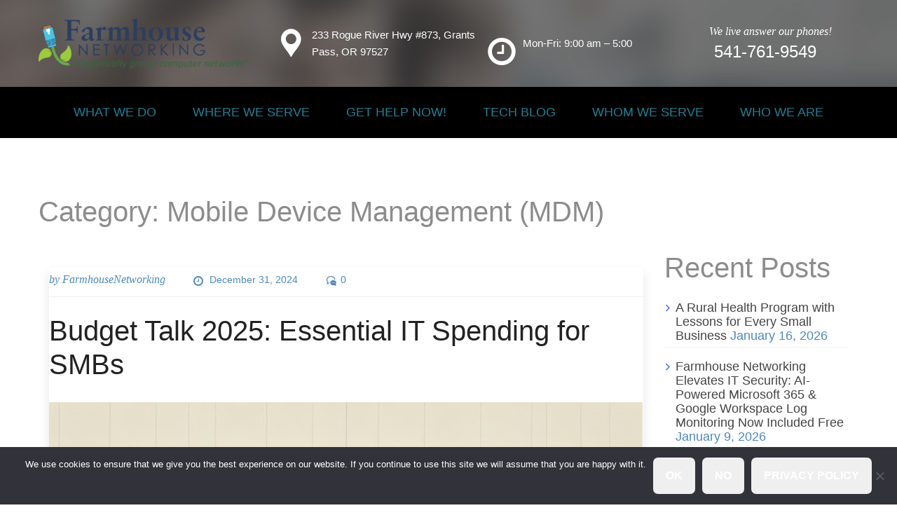

--- FILE ---
content_type: text/html; charset=UTF-8
request_url: https://www.farmhousenetworking.com/bring-your-own-device-byod/mobile-device-management-mdm/
body_size: 40314
content:
<!DOCTYPE html>
<html lang="en">
	<head>
		<meta charset="UTF-8">
		<meta name="viewport" content="width=device-width, initial-scale=1">
		<link rel="profile" href="https://gmpg.org/xfn/11">
	   <link rel="icon" href="https://www.farmhousenetworking.com/wp-content/uploads/2016/08/cropped-Farmhouse-Logo-Only-jpg-32x32.jpg" sizes="32x32" />
<link rel="icon" href="https://www.farmhousenetworking.com/wp-content/uploads/2016/08/cropped-Farmhouse-Logo-Only-jpg-192x192.jpg" sizes="192x192" />
<link rel="apple-touch-icon" href="https://www.farmhousenetworking.com/wp-content/uploads/2016/08/cropped-Farmhouse-Logo-Only-jpg-180x180.jpg" />
<meta name="msapplication-TileImage" content="https://www.farmhousenetworking.com/wp-content/uploads/2016/08/cropped-Farmhouse-Logo-Only-jpg-270x270.jpg" />
		<meta name='robots' content='index, follow, max-image-preview:large, max-snippet:-1, max-video-preview:-1' />

	<!-- This site is optimized with the Yoast SEO plugin v26.7 - https://yoast.com/wordpress/plugins/seo/ -->
	<title>Mobile Device Management (MDM) Archives - Farmhouse Networking</title>
	<link rel="canonical" href="https://www.farmhousenetworking.com/bring-your-own-device-byod/mobile-device-management-mdm/" />
	<link rel="next" href="https://www.farmhousenetworking.com/bring-your-own-device-byod/mobile-device-management-mdm/page/2/" />
	<meta property="og:locale" content="en_US" />
	<meta property="og:type" content="article" />
	<meta property="og:title" content="Mobile Device Management (MDM) Archives - Farmhouse Networking" />
	<meta property="og:url" content="https://www.farmhousenetworking.com/bring-your-own-device-byod/mobile-device-management-mdm/" />
	<meta property="og:site_name" content="Farmhouse Networking" />
	<meta name="twitter:card" content="summary_large_image" />
	<script type="application/ld+json" class="yoast-schema-graph">{"@context":"https://schema.org","@graph":[{"@type":"CollectionPage","@id":"https://www.farmhousenetworking.com/bring-your-own-device-byod/mobile-device-management-mdm/","url":"https://www.farmhousenetworking.com/bring-your-own-device-byod/mobile-device-management-mdm/","name":"Mobile Device Management (MDM) Archives - Farmhouse Networking","isPartOf":{"@id":"https://www.farmhousenetworking.com/#website"},"breadcrumb":{"@id":"https://www.farmhousenetworking.com/bring-your-own-device-byod/mobile-device-management-mdm/#breadcrumb"},"inLanguage":"en"},{"@type":"BreadcrumbList","@id":"https://www.farmhousenetworking.com/bring-your-own-device-byod/mobile-device-management-mdm/#breadcrumb","itemListElement":[{"@type":"ListItem","position":1,"name":"Home","item":"https://www.farmhousenetworking.com/"},{"@type":"ListItem","position":2,"name":"Bring Your Own Device (BYOD)","item":"https://www.farmhousenetworking.com/bring-your-own-device-byod/"},{"@type":"ListItem","position":3,"name":"Mobile Device Management (MDM)"}]},{"@type":"WebSite","@id":"https://www.farmhousenetworking.com/#website","url":"https://www.farmhousenetworking.com/","name":"Farmhouse Networking","description":"Managed IT Support - Grants Pass, OR","publisher":{"@id":"https://www.farmhousenetworking.com/#organization"},"potentialAction":[{"@type":"SearchAction","target":{"@type":"EntryPoint","urlTemplate":"https://www.farmhousenetworking.com/?s={search_term_string}"},"query-input":{"@type":"PropertyValueSpecification","valueRequired":true,"valueName":"search_term_string"}}],"inLanguage":"en"},{"@type":"Organization","@id":"https://www.farmhousenetworking.com/#organization","name":"Farmhouse Networking","url":"https://www.farmhousenetworking.com/","logo":{"@type":"ImageObject","inLanguage":"en","@id":"https://www.farmhousenetworking.com/#/schema/logo/image/","url":"https://www.farmhousenetworking.com/wp-content/uploads/2016/08/Farmhouse-Logo-Only-jpg.jpg","contentUrl":"https://www.farmhousenetworking.com/wp-content/uploads/2016/08/Farmhouse-Logo-Only-jpg.jpg","width":542,"height":685,"caption":"Farmhouse Networking"},"image":{"@id":"https://www.farmhousenetworking.com/#/schema/logo/image/"}}]}</script>
	<!-- / Yoast SEO plugin. -->


<link rel="alternate" type="application/rss+xml" title="Farmhouse Networking &raquo; Feed" href="https://www.farmhousenetworking.com/feed/" />
<link rel="alternate" type="application/rss+xml" title="Farmhouse Networking &raquo; Comments Feed" href="https://www.farmhousenetworking.com/comments/feed/" />
<link rel="alternate" type="application/rss+xml" title="Farmhouse Networking &raquo; Mobile Device Management (MDM) Category Feed" href="https://www.farmhousenetworking.com/bring-your-own-device-byod/mobile-device-management-mdm/feed/" />
<style id='wp-img-auto-sizes-contain-inline-css' type='text/css'>
img:is([sizes=auto i],[sizes^="auto," i]){contain-intrinsic-size:3000px 1500px}
/*# sourceURL=wp-img-auto-sizes-contain-inline-css */
</style>
<style id='wp-emoji-styles-inline-css' type='text/css'>

	img.wp-smiley, img.emoji {
		display: inline !important;
		border: none !important;
		box-shadow: none !important;
		height: 1em !important;
		width: 1em !important;
		margin: 0 0.07em !important;
		vertical-align: -0.1em !important;
		background: none !important;
		padding: 0 !important;
	}
/*# sourceURL=wp-emoji-styles-inline-css */
</style>
<style id='wp-block-library-inline-css' type='text/css'>
:root{--wp-block-synced-color:#7a00df;--wp-block-synced-color--rgb:122,0,223;--wp-bound-block-color:var(--wp-block-synced-color);--wp-editor-canvas-background:#ddd;--wp-admin-theme-color:#007cba;--wp-admin-theme-color--rgb:0,124,186;--wp-admin-theme-color-darker-10:#006ba1;--wp-admin-theme-color-darker-10--rgb:0,107,160.5;--wp-admin-theme-color-darker-20:#005a87;--wp-admin-theme-color-darker-20--rgb:0,90,135;--wp-admin-border-width-focus:2px}@media (min-resolution:192dpi){:root{--wp-admin-border-width-focus:1.5px}}.wp-element-button{cursor:pointer}:root .has-very-light-gray-background-color{background-color:#eee}:root .has-very-dark-gray-background-color{background-color:#313131}:root .has-very-light-gray-color{color:#eee}:root .has-very-dark-gray-color{color:#313131}:root .has-vivid-green-cyan-to-vivid-cyan-blue-gradient-background{background:linear-gradient(135deg,#00d084,#0693e3)}:root .has-purple-crush-gradient-background{background:linear-gradient(135deg,#34e2e4,#4721fb 50%,#ab1dfe)}:root .has-hazy-dawn-gradient-background{background:linear-gradient(135deg,#faaca8,#dad0ec)}:root .has-subdued-olive-gradient-background{background:linear-gradient(135deg,#fafae1,#67a671)}:root .has-atomic-cream-gradient-background{background:linear-gradient(135deg,#fdd79a,#004a59)}:root .has-nightshade-gradient-background{background:linear-gradient(135deg,#330968,#31cdcf)}:root .has-midnight-gradient-background{background:linear-gradient(135deg,#020381,#2874fc)}:root{--wp--preset--font-size--normal:16px;--wp--preset--font-size--huge:42px}.has-regular-font-size{font-size:1em}.has-larger-font-size{font-size:2.625em}.has-normal-font-size{font-size:var(--wp--preset--font-size--normal)}.has-huge-font-size{font-size:var(--wp--preset--font-size--huge)}.has-text-align-center{text-align:center}.has-text-align-left{text-align:left}.has-text-align-right{text-align:right}.has-fit-text{white-space:nowrap!important}#end-resizable-editor-section{display:none}.aligncenter{clear:both}.items-justified-left{justify-content:flex-start}.items-justified-center{justify-content:center}.items-justified-right{justify-content:flex-end}.items-justified-space-between{justify-content:space-between}.screen-reader-text{border:0;clip-path:inset(50%);height:1px;margin:-1px;overflow:hidden;padding:0;position:absolute;width:1px;word-wrap:normal!important}.screen-reader-text:focus{background-color:#ddd;clip-path:none;color:#444;display:block;font-size:1em;height:auto;left:5px;line-height:normal;padding:15px 23px 14px;text-decoration:none;top:5px;width:auto;z-index:100000}html :where(.has-border-color){border-style:solid}html :where([style*=border-top-color]){border-top-style:solid}html :where([style*=border-right-color]){border-right-style:solid}html :where([style*=border-bottom-color]){border-bottom-style:solid}html :where([style*=border-left-color]){border-left-style:solid}html :where([style*=border-width]){border-style:solid}html :where([style*=border-top-width]){border-top-style:solid}html :where([style*=border-right-width]){border-right-style:solid}html :where([style*=border-bottom-width]){border-bottom-style:solid}html :where([style*=border-left-width]){border-left-style:solid}html :where(img[class*=wp-image-]){height:auto;max-width:100%}:where(figure){margin:0 0 1em}html :where(.is-position-sticky){--wp-admin--admin-bar--position-offset:var(--wp-admin--admin-bar--height,0px)}@media screen and (max-width:600px){html :where(.is-position-sticky){--wp-admin--admin-bar--position-offset:0px}}

/*# sourceURL=wp-block-library-inline-css */
</style><style id='wp-block-heading-inline-css' type='text/css'>
h1:where(.wp-block-heading).has-background,h2:where(.wp-block-heading).has-background,h3:where(.wp-block-heading).has-background,h4:where(.wp-block-heading).has-background,h5:where(.wp-block-heading).has-background,h6:where(.wp-block-heading).has-background{padding:1.25em 2.375em}h1.has-text-align-left[style*=writing-mode]:where([style*=vertical-lr]),h1.has-text-align-right[style*=writing-mode]:where([style*=vertical-rl]),h2.has-text-align-left[style*=writing-mode]:where([style*=vertical-lr]),h2.has-text-align-right[style*=writing-mode]:where([style*=vertical-rl]),h3.has-text-align-left[style*=writing-mode]:where([style*=vertical-lr]),h3.has-text-align-right[style*=writing-mode]:where([style*=vertical-rl]),h4.has-text-align-left[style*=writing-mode]:where([style*=vertical-lr]),h4.has-text-align-right[style*=writing-mode]:where([style*=vertical-rl]),h5.has-text-align-left[style*=writing-mode]:where([style*=vertical-lr]),h5.has-text-align-right[style*=writing-mode]:where([style*=vertical-rl]),h6.has-text-align-left[style*=writing-mode]:where([style*=vertical-lr]),h6.has-text-align-right[style*=writing-mode]:where([style*=vertical-rl]){rotate:180deg}
/*# sourceURL=https://www.farmhousenetworking.com/wp-includes/blocks/heading/style.min.css */
</style>
<style id='wp-block-image-inline-css' type='text/css'>
.wp-block-image>a,.wp-block-image>figure>a{display:inline-block}.wp-block-image img{box-sizing:border-box;height:auto;max-width:100%;vertical-align:bottom}@media not (prefers-reduced-motion){.wp-block-image img.hide{visibility:hidden}.wp-block-image img.show{animation:show-content-image .4s}}.wp-block-image[style*=border-radius] img,.wp-block-image[style*=border-radius]>a{border-radius:inherit}.wp-block-image.has-custom-border img{box-sizing:border-box}.wp-block-image.aligncenter{text-align:center}.wp-block-image.alignfull>a,.wp-block-image.alignwide>a{width:100%}.wp-block-image.alignfull img,.wp-block-image.alignwide img{height:auto;width:100%}.wp-block-image .aligncenter,.wp-block-image .alignleft,.wp-block-image .alignright,.wp-block-image.aligncenter,.wp-block-image.alignleft,.wp-block-image.alignright{display:table}.wp-block-image .aligncenter>figcaption,.wp-block-image .alignleft>figcaption,.wp-block-image .alignright>figcaption,.wp-block-image.aligncenter>figcaption,.wp-block-image.alignleft>figcaption,.wp-block-image.alignright>figcaption{caption-side:bottom;display:table-caption}.wp-block-image .alignleft{float:left;margin:.5em 1em .5em 0}.wp-block-image .alignright{float:right;margin:.5em 0 .5em 1em}.wp-block-image .aligncenter{margin-left:auto;margin-right:auto}.wp-block-image :where(figcaption){margin-bottom:1em;margin-top:.5em}.wp-block-image.is-style-circle-mask img{border-radius:9999px}@supports ((-webkit-mask-image:none) or (mask-image:none)) or (-webkit-mask-image:none){.wp-block-image.is-style-circle-mask img{border-radius:0;-webkit-mask-image:url('data:image/svg+xml;utf8,<svg viewBox="0 0 100 100" xmlns="http://www.w3.org/2000/svg"><circle cx="50" cy="50" r="50"/></svg>');mask-image:url('data:image/svg+xml;utf8,<svg viewBox="0 0 100 100" xmlns="http://www.w3.org/2000/svg"><circle cx="50" cy="50" r="50"/></svg>');mask-mode:alpha;-webkit-mask-position:center;mask-position:center;-webkit-mask-repeat:no-repeat;mask-repeat:no-repeat;-webkit-mask-size:contain;mask-size:contain}}:root :where(.wp-block-image.is-style-rounded img,.wp-block-image .is-style-rounded img){border-radius:9999px}.wp-block-image figure{margin:0}.wp-lightbox-container{display:flex;flex-direction:column;position:relative}.wp-lightbox-container img{cursor:zoom-in}.wp-lightbox-container img:hover+button{opacity:1}.wp-lightbox-container button{align-items:center;backdrop-filter:blur(16px) saturate(180%);background-color:#5a5a5a40;border:none;border-radius:4px;cursor:zoom-in;display:flex;height:20px;justify-content:center;opacity:0;padding:0;position:absolute;right:16px;text-align:center;top:16px;width:20px;z-index:100}@media not (prefers-reduced-motion){.wp-lightbox-container button{transition:opacity .2s ease}}.wp-lightbox-container button:focus-visible{outline:3px auto #5a5a5a40;outline:3px auto -webkit-focus-ring-color;outline-offset:3px}.wp-lightbox-container button:hover{cursor:pointer;opacity:1}.wp-lightbox-container button:focus{opacity:1}.wp-lightbox-container button:focus,.wp-lightbox-container button:hover,.wp-lightbox-container button:not(:hover):not(:active):not(.has-background){background-color:#5a5a5a40;border:none}.wp-lightbox-overlay{box-sizing:border-box;cursor:zoom-out;height:100vh;left:0;overflow:hidden;position:fixed;top:0;visibility:hidden;width:100%;z-index:100000}.wp-lightbox-overlay .close-button{align-items:center;cursor:pointer;display:flex;justify-content:center;min-height:40px;min-width:40px;padding:0;position:absolute;right:calc(env(safe-area-inset-right) + 16px);top:calc(env(safe-area-inset-top) + 16px);z-index:5000000}.wp-lightbox-overlay .close-button:focus,.wp-lightbox-overlay .close-button:hover,.wp-lightbox-overlay .close-button:not(:hover):not(:active):not(.has-background){background:none;border:none}.wp-lightbox-overlay .lightbox-image-container{height:var(--wp--lightbox-container-height);left:50%;overflow:hidden;position:absolute;top:50%;transform:translate(-50%,-50%);transform-origin:top left;width:var(--wp--lightbox-container-width);z-index:9999999999}.wp-lightbox-overlay .wp-block-image{align-items:center;box-sizing:border-box;display:flex;height:100%;justify-content:center;margin:0;position:relative;transform-origin:0 0;width:100%;z-index:3000000}.wp-lightbox-overlay .wp-block-image img{height:var(--wp--lightbox-image-height);min-height:var(--wp--lightbox-image-height);min-width:var(--wp--lightbox-image-width);width:var(--wp--lightbox-image-width)}.wp-lightbox-overlay .wp-block-image figcaption{display:none}.wp-lightbox-overlay button{background:none;border:none}.wp-lightbox-overlay .scrim{background-color:#fff;height:100%;opacity:.9;position:absolute;width:100%;z-index:2000000}.wp-lightbox-overlay.active{visibility:visible}@media not (prefers-reduced-motion){.wp-lightbox-overlay.active{animation:turn-on-visibility .25s both}.wp-lightbox-overlay.active img{animation:turn-on-visibility .35s both}.wp-lightbox-overlay.show-closing-animation:not(.active){animation:turn-off-visibility .35s both}.wp-lightbox-overlay.show-closing-animation:not(.active) img{animation:turn-off-visibility .25s both}.wp-lightbox-overlay.zoom.active{animation:none;opacity:1;visibility:visible}.wp-lightbox-overlay.zoom.active .lightbox-image-container{animation:lightbox-zoom-in .4s}.wp-lightbox-overlay.zoom.active .lightbox-image-container img{animation:none}.wp-lightbox-overlay.zoom.active .scrim{animation:turn-on-visibility .4s forwards}.wp-lightbox-overlay.zoom.show-closing-animation:not(.active){animation:none}.wp-lightbox-overlay.zoom.show-closing-animation:not(.active) .lightbox-image-container{animation:lightbox-zoom-out .4s}.wp-lightbox-overlay.zoom.show-closing-animation:not(.active) .lightbox-image-container img{animation:none}.wp-lightbox-overlay.zoom.show-closing-animation:not(.active) .scrim{animation:turn-off-visibility .4s forwards}}@keyframes show-content-image{0%{visibility:hidden}99%{visibility:hidden}to{visibility:visible}}@keyframes turn-on-visibility{0%{opacity:0}to{opacity:1}}@keyframes turn-off-visibility{0%{opacity:1;visibility:visible}99%{opacity:0;visibility:visible}to{opacity:0;visibility:hidden}}@keyframes lightbox-zoom-in{0%{transform:translate(calc((-100vw + var(--wp--lightbox-scrollbar-width))/2 + var(--wp--lightbox-initial-left-position)),calc(-50vh + var(--wp--lightbox-initial-top-position))) scale(var(--wp--lightbox-scale))}to{transform:translate(-50%,-50%) scale(1)}}@keyframes lightbox-zoom-out{0%{transform:translate(-50%,-50%) scale(1);visibility:visible}99%{visibility:visible}to{transform:translate(calc((-100vw + var(--wp--lightbox-scrollbar-width))/2 + var(--wp--lightbox-initial-left-position)),calc(-50vh + var(--wp--lightbox-initial-top-position))) scale(var(--wp--lightbox-scale));visibility:hidden}}
/*# sourceURL=https://www.farmhousenetworking.com/wp-includes/blocks/image/style.min.css */
</style>
<style id='wp-block-image-theme-inline-css' type='text/css'>
:root :where(.wp-block-image figcaption){color:#555;font-size:13px;text-align:center}.is-dark-theme :root :where(.wp-block-image figcaption){color:#ffffffa6}.wp-block-image{margin:0 0 1em}
/*# sourceURL=https://www.farmhousenetworking.com/wp-includes/blocks/image/theme.min.css */
</style>
<style id='wp-block-list-inline-css' type='text/css'>
ol,ul{box-sizing:border-box}:root :where(.wp-block-list.has-background){padding:1.25em 2.375em}
/*# sourceURL=https://www.farmhousenetworking.com/wp-includes/blocks/list/style.min.css */
</style>
<style id='wp-block-paragraph-inline-css' type='text/css'>
.is-small-text{font-size:.875em}.is-regular-text{font-size:1em}.is-large-text{font-size:2.25em}.is-larger-text{font-size:3em}.has-drop-cap:not(:focus):first-letter{float:left;font-size:8.4em;font-style:normal;font-weight:100;line-height:.68;margin:.05em .1em 0 0;text-transform:uppercase}body.rtl .has-drop-cap:not(:focus):first-letter{float:none;margin-left:.1em}p.has-drop-cap.has-background{overflow:hidden}:root :where(p.has-background){padding:1.25em 2.375em}:where(p.has-text-color:not(.has-link-color)) a{color:inherit}p.has-text-align-left[style*="writing-mode:vertical-lr"],p.has-text-align-right[style*="writing-mode:vertical-rl"]{rotate:180deg}
/*# sourceURL=https://www.farmhousenetworking.com/wp-includes/blocks/paragraph/style.min.css */
</style>
<style id='global-styles-inline-css' type='text/css'>
:root{--wp--preset--aspect-ratio--square: 1;--wp--preset--aspect-ratio--4-3: 4/3;--wp--preset--aspect-ratio--3-4: 3/4;--wp--preset--aspect-ratio--3-2: 3/2;--wp--preset--aspect-ratio--2-3: 2/3;--wp--preset--aspect-ratio--16-9: 16/9;--wp--preset--aspect-ratio--9-16: 9/16;--wp--preset--color--black: #000000;--wp--preset--color--cyan-bluish-gray: #abb8c3;--wp--preset--color--white: #ffffff;--wp--preset--color--pale-pink: #f78da7;--wp--preset--color--vivid-red: #cf2e2e;--wp--preset--color--luminous-vivid-orange: #ff6900;--wp--preset--color--luminous-vivid-amber: #fcb900;--wp--preset--color--light-green-cyan: #7bdcb5;--wp--preset--color--vivid-green-cyan: #00d084;--wp--preset--color--pale-cyan-blue: #8ed1fc;--wp--preset--color--vivid-cyan-blue: #0693e3;--wp--preset--color--vivid-purple: #9b51e0;--wp--preset--color--strong-yellow: #f7bd00;--wp--preset--color--strong-white: #fff;--wp--preset--color--light-black: #242424;--wp--preset--color--very-light-gray: #797979;--wp--preset--color--very-dark-black: #000000;--wp--preset--gradient--vivid-cyan-blue-to-vivid-purple: linear-gradient(135deg,rgb(6,147,227) 0%,rgb(155,81,224) 100%);--wp--preset--gradient--light-green-cyan-to-vivid-green-cyan: linear-gradient(135deg,rgb(122,220,180) 0%,rgb(0,208,130) 100%);--wp--preset--gradient--luminous-vivid-amber-to-luminous-vivid-orange: linear-gradient(135deg,rgb(252,185,0) 0%,rgb(255,105,0) 100%);--wp--preset--gradient--luminous-vivid-orange-to-vivid-red: linear-gradient(135deg,rgb(255,105,0) 0%,rgb(207,46,46) 100%);--wp--preset--gradient--very-light-gray-to-cyan-bluish-gray: linear-gradient(135deg,rgb(238,238,238) 0%,rgb(169,184,195) 100%);--wp--preset--gradient--cool-to-warm-spectrum: linear-gradient(135deg,rgb(74,234,220) 0%,rgb(151,120,209) 20%,rgb(207,42,186) 40%,rgb(238,44,130) 60%,rgb(251,105,98) 80%,rgb(254,248,76) 100%);--wp--preset--gradient--blush-light-purple: linear-gradient(135deg,rgb(255,206,236) 0%,rgb(152,150,240) 100%);--wp--preset--gradient--blush-bordeaux: linear-gradient(135deg,rgb(254,205,165) 0%,rgb(254,45,45) 50%,rgb(107,0,62) 100%);--wp--preset--gradient--luminous-dusk: linear-gradient(135deg,rgb(255,203,112) 0%,rgb(199,81,192) 50%,rgb(65,88,208) 100%);--wp--preset--gradient--pale-ocean: linear-gradient(135deg,rgb(255,245,203) 0%,rgb(182,227,212) 50%,rgb(51,167,181) 100%);--wp--preset--gradient--electric-grass: linear-gradient(135deg,rgb(202,248,128) 0%,rgb(113,206,126) 100%);--wp--preset--gradient--midnight: linear-gradient(135deg,rgb(2,3,129) 0%,rgb(40,116,252) 100%);--wp--preset--font-size--small: 10px;--wp--preset--font-size--medium: 20px;--wp--preset--font-size--large: 24px;--wp--preset--font-size--x-large: 42px;--wp--preset--font-size--normal: 15px;--wp--preset--font-size--huge: 36px;--wp--preset--spacing--20: 0.44rem;--wp--preset--spacing--30: 0.67rem;--wp--preset--spacing--40: 1rem;--wp--preset--spacing--50: 1.5rem;--wp--preset--spacing--60: 2.25rem;--wp--preset--spacing--70: 3.38rem;--wp--preset--spacing--80: 5.06rem;--wp--preset--shadow--natural: 6px 6px 9px rgba(0, 0, 0, 0.2);--wp--preset--shadow--deep: 12px 12px 50px rgba(0, 0, 0, 0.4);--wp--preset--shadow--sharp: 6px 6px 0px rgba(0, 0, 0, 0.2);--wp--preset--shadow--outlined: 6px 6px 0px -3px rgb(255, 255, 255), 6px 6px rgb(0, 0, 0);--wp--preset--shadow--crisp: 6px 6px 0px rgb(0, 0, 0);}:where(.is-layout-flex){gap: 0.5em;}:where(.is-layout-grid){gap: 0.5em;}body .is-layout-flex{display: flex;}.is-layout-flex{flex-wrap: wrap;align-items: center;}.is-layout-flex > :is(*, div){margin: 0;}body .is-layout-grid{display: grid;}.is-layout-grid > :is(*, div){margin: 0;}:where(.wp-block-columns.is-layout-flex){gap: 2em;}:where(.wp-block-columns.is-layout-grid){gap: 2em;}:where(.wp-block-post-template.is-layout-flex){gap: 1.25em;}:where(.wp-block-post-template.is-layout-grid){gap: 1.25em;}.has-black-color{color: var(--wp--preset--color--black) !important;}.has-cyan-bluish-gray-color{color: var(--wp--preset--color--cyan-bluish-gray) !important;}.has-white-color{color: var(--wp--preset--color--white) !important;}.has-pale-pink-color{color: var(--wp--preset--color--pale-pink) !important;}.has-vivid-red-color{color: var(--wp--preset--color--vivid-red) !important;}.has-luminous-vivid-orange-color{color: var(--wp--preset--color--luminous-vivid-orange) !important;}.has-luminous-vivid-amber-color{color: var(--wp--preset--color--luminous-vivid-amber) !important;}.has-light-green-cyan-color{color: var(--wp--preset--color--light-green-cyan) !important;}.has-vivid-green-cyan-color{color: var(--wp--preset--color--vivid-green-cyan) !important;}.has-pale-cyan-blue-color{color: var(--wp--preset--color--pale-cyan-blue) !important;}.has-vivid-cyan-blue-color{color: var(--wp--preset--color--vivid-cyan-blue) !important;}.has-vivid-purple-color{color: var(--wp--preset--color--vivid-purple) !important;}.has-black-background-color{background-color: var(--wp--preset--color--black) !important;}.has-cyan-bluish-gray-background-color{background-color: var(--wp--preset--color--cyan-bluish-gray) !important;}.has-white-background-color{background-color: var(--wp--preset--color--white) !important;}.has-pale-pink-background-color{background-color: var(--wp--preset--color--pale-pink) !important;}.has-vivid-red-background-color{background-color: var(--wp--preset--color--vivid-red) !important;}.has-luminous-vivid-orange-background-color{background-color: var(--wp--preset--color--luminous-vivid-orange) !important;}.has-luminous-vivid-amber-background-color{background-color: var(--wp--preset--color--luminous-vivid-amber) !important;}.has-light-green-cyan-background-color{background-color: var(--wp--preset--color--light-green-cyan) !important;}.has-vivid-green-cyan-background-color{background-color: var(--wp--preset--color--vivid-green-cyan) !important;}.has-pale-cyan-blue-background-color{background-color: var(--wp--preset--color--pale-cyan-blue) !important;}.has-vivid-cyan-blue-background-color{background-color: var(--wp--preset--color--vivid-cyan-blue) !important;}.has-vivid-purple-background-color{background-color: var(--wp--preset--color--vivid-purple) !important;}.has-black-border-color{border-color: var(--wp--preset--color--black) !important;}.has-cyan-bluish-gray-border-color{border-color: var(--wp--preset--color--cyan-bluish-gray) !important;}.has-white-border-color{border-color: var(--wp--preset--color--white) !important;}.has-pale-pink-border-color{border-color: var(--wp--preset--color--pale-pink) !important;}.has-vivid-red-border-color{border-color: var(--wp--preset--color--vivid-red) !important;}.has-luminous-vivid-orange-border-color{border-color: var(--wp--preset--color--luminous-vivid-orange) !important;}.has-luminous-vivid-amber-border-color{border-color: var(--wp--preset--color--luminous-vivid-amber) !important;}.has-light-green-cyan-border-color{border-color: var(--wp--preset--color--light-green-cyan) !important;}.has-vivid-green-cyan-border-color{border-color: var(--wp--preset--color--vivid-green-cyan) !important;}.has-pale-cyan-blue-border-color{border-color: var(--wp--preset--color--pale-cyan-blue) !important;}.has-vivid-cyan-blue-border-color{border-color: var(--wp--preset--color--vivid-cyan-blue) !important;}.has-vivid-purple-border-color{border-color: var(--wp--preset--color--vivid-purple) !important;}.has-vivid-cyan-blue-to-vivid-purple-gradient-background{background: var(--wp--preset--gradient--vivid-cyan-blue-to-vivid-purple) !important;}.has-light-green-cyan-to-vivid-green-cyan-gradient-background{background: var(--wp--preset--gradient--light-green-cyan-to-vivid-green-cyan) !important;}.has-luminous-vivid-amber-to-luminous-vivid-orange-gradient-background{background: var(--wp--preset--gradient--luminous-vivid-amber-to-luminous-vivid-orange) !important;}.has-luminous-vivid-orange-to-vivid-red-gradient-background{background: var(--wp--preset--gradient--luminous-vivid-orange-to-vivid-red) !important;}.has-very-light-gray-to-cyan-bluish-gray-gradient-background{background: var(--wp--preset--gradient--very-light-gray-to-cyan-bluish-gray) !important;}.has-cool-to-warm-spectrum-gradient-background{background: var(--wp--preset--gradient--cool-to-warm-spectrum) !important;}.has-blush-light-purple-gradient-background{background: var(--wp--preset--gradient--blush-light-purple) !important;}.has-blush-bordeaux-gradient-background{background: var(--wp--preset--gradient--blush-bordeaux) !important;}.has-luminous-dusk-gradient-background{background: var(--wp--preset--gradient--luminous-dusk) !important;}.has-pale-ocean-gradient-background{background: var(--wp--preset--gradient--pale-ocean) !important;}.has-electric-grass-gradient-background{background: var(--wp--preset--gradient--electric-grass) !important;}.has-midnight-gradient-background{background: var(--wp--preset--gradient--midnight) !important;}.has-small-font-size{font-size: var(--wp--preset--font-size--small) !important;}.has-medium-font-size{font-size: var(--wp--preset--font-size--medium) !important;}.has-large-font-size{font-size: var(--wp--preset--font-size--large) !important;}.has-x-large-font-size{font-size: var(--wp--preset--font-size--x-large) !important;}
/*# sourceURL=global-styles-inline-css */
</style>

<style id='classic-theme-styles-inline-css' type='text/css'>
/*! This file is auto-generated */
.wp-block-button__link{color:#fff;background-color:#32373c;border-radius:9999px;box-shadow:none;text-decoration:none;padding:calc(.667em + 2px) calc(1.333em + 2px);font-size:1.125em}.wp-block-file__button{background:#32373c;color:#fff;text-decoration:none}
/*# sourceURL=/wp-includes/css/classic-themes.min.css */
</style>
<link rel='stylesheet' id='contact-form-7-css' href='https://www.farmhousenetworking.com/wp-content/plugins/contact-form-7/includes/css/styles.css?ver=6.1.4' type='text/css' media='all' />
<link rel='stylesheet' id='cookie-notice-front-css' href='https://www.farmhousenetworking.com/wp-content/plugins/cookie-notice/css/front.min.css?ver=2.5.11' type='text/css' media='all' />
<link rel='stylesheet' id='extendify-utility-styles-css' href='https://www.farmhousenetworking.com/wp-content/plugins/extendify/public/build/utility-minimum.css?ver=afded9c0446dffd212f3ccd342beb052' type='text/css' media='all' />
<link rel='stylesheet' id='bootstrap-css' href='https://www.farmhousenetworking.com/wp-content/themes/computer-repair/css/plugins/bootstrap.min.css' type='text/css' media='all' />
<link rel='stylesheet' id='bootstrap-submenu-css' href='https://www.farmhousenetworking.com/wp-content/themes/computer-repair/css/plugins/bootstrap-submenu.css' type='text/css' media='all' />
<link rel='stylesheet' id='animate-css' href='https://www.farmhousenetworking.com/wp-content/themes/computer-repair/css/plugins/animate.min.css' type='text/css' media='all' />
<link rel='stylesheet' id='magnific-popup-css' href='https://www.farmhousenetworking.com/wp-content/themes/computer-repair/css/plugins/magnific-popup.css' type='text/css' media='all' />
<link rel='stylesheet' id='bootstrap-datetimepicker-css' href='https://www.farmhousenetworking.com/wp-content/themes/computer-repair/css/plugins/bootstrap-datetimepicker.min.css' type='text/css' media='all' />
<link rel='stylesheet' id='slick-css' href='https://www.farmhousenetworking.com/wp-content/themes/computer-repair/css/plugins/slick.css' type='text/css' media='all' />
<link rel='stylesheet' id='computer-repair-style-css' href='https://www.farmhousenetworking.com/wp-content/themes/computer-repair/style.css?ver=1769104916' type='text/css' media='all' />
<style id='computer-repair-style-inline-css' type='text/css'>
    body{
    font-size:15px;
line-height:22px;
    }
    h1, h2.h-lg{
    font-size:40px;
line-height:50px;
    }
    h2{
    font-size:40px;
line-height:40px;
color:#292929;
    }
    h3{
    font-size:32px;
line-height:32px;
color:#292929;
    }
    h4{
    font-size:22px;
line-height:28px;
    }
    h5{
    font-size:18px;
line-height:24px;
    }
    h6{
    font-size:15px;
line-height:20px;
    }
            body.home header.page-header {
            background-size: cover;
            position: static;
            top: 0;
        }
         header.page-header {
               
                background: url(https://www.farmhousenetworking.com/wp-content/themes/computer-repair/images/header-bg.jpg) no-repeat center top;
                }
        a{  }
    a:hover{  }
    .computer_repair_wc_products_tab.vc_tta.vc_tta-style-classic .vc_tta-tab a{  }
    .comment-list .comment  a.comment-reply-link:hover, .edit-link a:hover{ 
        }
        /* Section Color */
    body {
        color:#4c89bf;
    }

    .row-icon:hover .row-icon-text,.grey-box-inside:hover .grey-box-title,.computer-faq-text h4:hover{
             }

	.color {
	    	}


    .h-box-text,.contact-box-row,.posted-on a,.author.vcard a,.testimonials-single{
        color:#4c89bf;
    }
    h1, h2, h3, h4, h5, h6, h2.h-lg,.h-box-title{
        color:#8c8c8c;
    }
    .vc_custom_1496739347622,
    .vc_custom_1494326401625,
    .tagcloud a:hover, .tags-list a:hover,
    .service-list li a:hover, .service-list li > span:hover{
           }

    .block.bg-1 h1, 
    .block.bg-2 h1, 
    .block.bg-1 h2, 
    .block.bg-2 h2, 
    .block.bg-1 h3, 
    .block.bg-2 h3,
    .category-block .caption .name.white,
    .category-block .caption p.white{
        color:#ffffff!important;
    }
    .text-icon .title,
    .text-icon-squared .read-more,.text-icon .read-more,.block.bg-1, .block.bg-2,
    .text-icon-squared:hover .read-more,
    .service-list li a:hover, .service-list li > span:hover{
            }
    .color,.h-phone .color a,.category-block .caption .name,.tags-list a:hover,
    .category-list > li:after,
    .marker-list-sm > li:after,.marker-list > li:after,
    .grey-box-icon,.text-icon-squared .read-more,.text-icon .read-more,.marker-list-md > li:after, 
    .marker-list-md-1 > li:after,.price-box-price span,
    .side-block .menu.category-list li.current-menu-item a, 
    .navbar-nav > li.current-menu-parent a,.category-list > li a:hover , .back-to-top a {
            }
    @media (max-width: 991px) {
    .header-info-mobile p > [class*='icon-'] {
          }
    }
    .category-block .image_hover.light .btn,.battery .battery_item{
         }
    .page-footer .footer-phone .number {
            }
    .icon-big .icon,
    .text-icon-squared .icon-big .icon,.price-box-icon i,
    .contact-info .icon,.contact-box [class*='icon-'],
    .text-icon:hover .icon-wrapper span i.icon,
    .page-footer.page-footer--style2 .contact-info .icon
    {
           }
    .icon-wrapper span,.row-icon-icon i,.services-number-span .box-number-icon,
    .services-number-span .row-number-icon,.calendar .selected {
            }

    
        

    .icon-wrapper .icon-hover{
           }
    .icon-wrapper span i.icon,.row-icon-icon i,.services-number-span .box-number-icon,
    .services-number-span .row-number-icon {
       color:#ffffff;
    }
    .phone-content-number i {
            }

    .social-links.rounded ul.contact-list li a{
            }

    /* Header Color */

    header .phone .under-number,
    header .phone .number{
        color:#ffffff;
    }
    header .phone .number{
            }
    header .header-top-info [class*='icon-'], header .phone [class*='icon-']{
            }
    /* Menu Color*/

    #slidemenu, body.home header.page-header.is-sticky, .page-header.is-sticky ,.menu-wrap{
        background:#000000;
    }
    header.page-header-2 #slidemenu, body.home header.page-header-2.is-sticky, .page-header-2.is-sticky {
        background:transparent;
    }
    .navbar-nav > li > a {
        color:#1c8096;
    }
    .navbar-nav li.current-menu-item > a,
    .navbar-nav > li > a:hover, 
    .navbar-nav > li > a:focus,
    .navbar-nav > li > a.shadow-effect:hover {
        color:#28bceb;
     
    }
    @media (min-width: 992px){
        .navbar-nav li.current-menu-item > a {
            border-bottom-color:#28bceb;
     
        }
    }
    .navbar-nav > li > a.shadow-effect:hover {
        text-shadow:0 0 0 #28bceb;
    }
    .navbar-nav .dropdown .dropdown-menu {
            }

    .navbar-nav .dropdown .dropdown-menu li > a{
        color:#28bceb;
 
    }
    #navbar-height-col, .slidemenu-close {
         
    }
    .dropdown-menu {
        background-color:#ffffff;
 
    }

    @media (min-width: 992px){
        .navbar-nav .dropdown .dropdown-menu li > a:hover, .navbar-nav .dropdown .dropdown-menu li > a:focus {
             
             
        }
    }


    @media (max-width: 991px){

        #slidemenu {
           background:transparent;
        }
    }

    /* Slider Color */

    #mainSlider .slide-content h3,
    #mainSlider .slide-content h4,
    #mainSlider .slide-content p{
       color:#ffffff;
    }

    #mainSlider .slide-content h3 span{
       color:#28bceb;
    }
    #mainSlider .slick-prev:before, 
    #mainSlider .slick-next:before{
        color:#ffffff !important;
    }
    
    /* Button Color */
 
        body.woocommerce .widget_price_filter .price_slider_amount .button,
    .btn:not(.btn-white):not(.btn-invert):not(:hover),input.wpcf7-submit {
                            }

    body.woocommerce .widget_price_filter .price_slider_amount .button:hover,
    .btn:hover, .btn.active, .btn:active, .btn.btn-white:hover,input.wpcf7-submit:hover {
                   }
    .vc_toggle_default.panel-heading1 .vc_toggle_icon,
    .vc_toggle_color_white.vc_toggle_default .vc_toggle_title:hover .vc_toggle_icon{
                    }

    .btn.btn-invert {

              }
    .btn-invert:hover, .btn-invert.active, .btn-invert:active, .btn.btn-invert-alt {
              }
    .btn-invert:hover, .btn-invert.active, .btn-invert:active, .btn.btn-invert-alt {
              }

    .btn.btn-white, .btn.btn-invert-alt:hover {
              }

    .block.bg-dark .btn-white:hover {
            }

    .btn.form-popup-link{
                    }
    .btn.form-popup-link:hover, .btn.form-popup-link.active{
                
    }
       
    /* Button Color End */

    /* Other Section Color*/

    .testimonials-item .inside:before,
    .testimonials-item .inside .rating i,
    .testimonials-item .inside .username,.rating i,
    .testimonials-single .username,
    .slick-prev:hover:before {
             }
    .slick-dots li.slick-active button, 
    .slick-dots li.slick-active button:hover{
        }

    .testimonials-item .inside h5,
    .testimonials-item .inside,.testimonials-single .inside h5, .testimonials-single .inside{
            }
    .hexagon-icon i{
                      }
    .hexagon-icon i:hover{
                }
    @media (min-width: 768px) {
        .hexagon-box:before {
                                }
        .hexagon-box {
                                    
        }
        .hexagon-box:after {
                                    
        }
    }
    .blog-post .post-title a{
        }
    .blog-post .post-title a:hover{
         }

    /* Other Section Color*/
    /* Footer Color*/
    .page-footer{
        }
    .page-footer a {
            }
    .page-footer ul.footer-menu li a,
    .page-footer .footer-phone,
    .page-footer,.page-footer .social-links ul li a,.page-footer a{
        }

    .page-footer ul.footer-menu li a:hover,.page-footer ul.footer-menu li a:active,.page-footer ul.footer-menu li a:focus
    {
        }

    .page-footer .copyright{
        }

    .footer-links a{
             }


    .footer-links a:hover,.footer-links a:active,.footer-links a:focus{
             }

    /*End Footer Color*/
   
   /*Shop Color*/

     .title-aside::after{
            }
     .woocommerce .category-list > li:after,
     .woocommerce .star-rating span::before{
            }
     body header .header-cart:hover a.icon, body header .header-cart.opened a.icon {
           }
     .header-cart .badge{
            }
     header.page-header-2 .header-cart a.icon {
             }
     header .header-cart:hover .badge, 
     header .header-cart.opened .badge{
                   }
    .woocommerce .widget_price_filter .ui-slider .ui-slider-range {
         }
    .woocommerce .widget_price_filter .ui-slider .ui-slider-handle {
            }
    .woocommerce span.onsale{
                    }
    .woocommerce .star-rating span::before {
            }
    .woocommerce nav.woocommerce-pagination ul li a:focus, 
    .woocommerce nav.woocommerce-pagination ul li a:hover, 
    body.woocommerce nav.woocommerce-pagination ul li span.current{
    
                    
    
                
    }
    .prd-info h4{
    	    }
    .woocommerce div.product p.price, .woocommerce div.product span.price{
    	    }
    .dropdowns-box-item > a:before {
            }
    .dropdowns-box-item > a:after {
            }
    .dropdowns-box-item > a i {
            }    
    .dropdowns-box-item > a:hover:before, .dropdowns-box-item > a.active:before {
            }
    .nav-pills > li.active > a, .nav-pills > li.active > a:focus, .nav-pills > li.active > a:hover {
            
            
    }

    .services-nav-pills > li.active > a, .services-nav-pills > li.active > a:focus, .services-nav-pills > li.active > a:hover {
             
    }
    .services-tab-list li a span.icon {
             
    }

    .services-tab-list li.hovered a > span.icon, .services-tab-list li a:hover > span.icon {
             
          
    }
    .service-tip > span [class*='icon-'] {
         
    }

    @media (min-width: 768px){
        .service-tip:hover > span [class*='icon-'], .service-tip.hovered > span [class*='icon-'] {
               
              
        }
    }

    .step-item:hover .step-item-icon, .step-item.active .step-item-icon {
           
    }
    .advantages-num-number {
           
          
    }
    .faq-item .panel-heading a > span.caret-toggle {
          
    }
    .faq-item .panel-heading .panel-title > a:hover {
           
    }
    .h-phone [class*='icon-'] {
          
    }
    .experience-item:hover, .experience-item.active {
           
    }
    .address-link [class*='icon'] {
         
    }
    .read-more-color {
         
    }
    .services-tab-list-wrap.closed .services-tab-toggle {
          
    }
   .slick-next:hover:before,.testimonials-single-carousel-layout2 .testimonials-single:before {
          
   }
    #mainSliderWrapper .scroll-bottom:hover {
         
    }
    .mfp-close-btn-in .mfp-close {
          
    }

       

   .layout-2 .btn {
         background: -moz-linear-gradient(-45deg,  0%,  100%) !important;
    background: -webkit-linear-gradient(-45deg,  0%,  100%) !important;
    background: linear-gradient(135deg,  0%,  100%) !important;
    filter: progid:DXImageTransform.Microsoft.gradient(startColorstr='@custom-color-gradient-start', endColorstr='@custom-color-gradient-end', GradientType=1);
}
.layout-2 .btn:hover, .layout-2 .btn.active, .layout-2 .btn:active {
        background: -moz-linear-gradient(-45deg,  0%,  100%) !important;
    background: -webkit-linear-gradient(-45deg,  0%,  100%) !important;
    background: linear-gradient(135deg,  0%,  100%) !important;
    filter: progid:DXImageTransform.Microsoft.gradient(startColorstr='@custom-color-gradient-end', endColorstr='@custom-color-gradient-start', GradientType=1);
    color: #ffffff;
}

        body.woocommerce .widget_price_filter .price_slider_amount .button,
    .btn:not(.btn-white):not(.btn-invert):not(:hover),input.wpcf7-submit {
         background: -moz-linear-gradient(-45deg,  0%,  100%) !important;
    background: -webkit-linear-gradient(-45deg,  0%,  100%) !important;
    background: linear-gradient(135deg,  0%,  100%) !important;
    filter: progid:DXImageTransform.Microsoft.gradient(startColorstr='@custom-color-gradient-start', endColorstr='@custom-color-gradient-end', GradientType=1);
    }

    body.woocommerce .widget_price_filter .price_slider_amount .button:hover,
    .btn:hover, .btn.active, .btn:active, .btn.btn-white:hover,input.wpcf7-submit:hover {
        background: -moz-linear-gradient(-45deg,  0%,  100%) !important;
    background: -webkit-linear-gradient(-45deg,  0%,  100%) !important;
    background: linear-gradient(135deg,  0%,  100%) !important;
    filter: progid:DXImageTransform.Microsoft.gradient(startColorstr='@custom-color-gradient-end', endColorstr='@custom-color-gradient-start', GradientType=1);
    color: #ffffff;
    }

.layout-2 .btn-white:hover, .layout-2 .btn-white.active:hover, .layout-2 .btn-white:active:hover {
         background: -moz-linear-gradient(-45deg,  0%,  100%) !important;
    background: -webkit-linear-gradient(-45deg,  0%,  100%) !important;
    background: linear-gradient(135deg,  0%,  100%) !important;
    filter: progid:DXImageTransform.Microsoft.gradient(startColorstr='@custom-color-gradient-end', endColorstr='@custom-color-gradient-start', GradientType=1);
    color: #fff !important;	
}
.layout-2 .testimonials-item .inside:before {
      
    background: -moz-linear-gradient(-45deg,  0%,  100%);
    background: -webkit-linear-gradient(-45deg,  0%,  100%);
    background: linear-gradient(135deg,  0%,  100%);
    filter: progid:DXImageTransform.Microsoft.gradient(startColorstr='@custom-color-gradient-start', endColorstr='@custom-color-gradient-end', GradientType=1);
    background-clip: text;
    text-fill-color: transparent;
    -webkit-background-clip: text;
    -webkit-text-fill-color: transparent;
}
body.layout-2 .row-icon-icon i {
     
    background: -moz-linear-gradient(-45deg,  0%,  100%);
    background: -webkit-linear-gradient(-45deg,  0%,  100%);
    background: linear-gradient(135deg,  0%,  100%);
    filter: progid:DXImageTransform.Microsoft.gradient(startColorstr='@custom-color-gradient-start', endColorstr='@custom-color-gradient-end', GradientType=1);
}
@media (min-width: 768px){
body.layout-2 .hexagon-icon:hover i {
     
    background: -moz-linear-gradient(-45deg,  0%,  100%);
    background: -webkit-linear-gradient(-45deg,  0%,  100%);
    background: linear-gradient(135deg,  0%,  100%);
    filter: progid:DXImageTransform.Microsoft.gradient(startColorstr='@custom-color-gradient-start', endColorstr='@custom-color-gradient-end', GradientType=1);
    color: #fff;
}
}
body.layout-2 .grey-box-icon {
     
    background: -moz-linear-gradient(-45deg,  0%,  100%);
    background: -webkit-linear-gradient(-45deg,  0%,  100%);
    background: linear-gradient(135deg,  0%,  100%);
    filter: progid:DXImageTransform.Microsoft.gradient(startColorstr='@custom-color-gradient-start', endColorstr='@custom-color-gradient-end', GradientType=1);
    display: inline-block;
    background-clip: text;
    text-fill-color: transparent;
    -webkit-background-clip: text;
    -webkit-text-fill-color: transparent;
}
.layout-2 .vc_toggle_default.panel-heading1 .vc_toggle_icon, .layout-2 .vc_toggle_color_white.vc_toggle_default .vc_toggle_title:hover .vc_toggle_icon {
     
    background: -moz-linear-gradient(-45deg,  0%,  100%);
    background: -webkit-linear-gradient(-45deg,  0%,  100%);
    background: linear-gradient(135deg,  0%,  100%);
    filter: progid:DXImageTransform.Microsoft.gradient(startColorstr='@custom-color-gradient-start', endColorstr='@custom-color-gradient-end', GradientType=1);
}
body.layout-2 .back-to-top a {
 	 
    background: -moz-linear-gradient(-45deg,  0%,  100%);
    background: -webkit-linear-gradient(-45deg,  0%,  100%);
    background: linear-gradient(135deg,  0%,  100%);
    filter: progid:DXImageTransform.Microsoft.gradient(startColorstr='@custom-color-gradient-start', endColorstr='@custom-color-gradient-end', GradientType=1);
    display: inline-block;
    background-clip: text;
    text-fill-color: transparent;
    -webkit-background-clip: text;
    -webkit-text-fill-color: transparent;
}
.experience-item-title span {
    }
blockquote .quote-author {
    }
blockquote::before {
   }
.header-cart-dropdown{
     }
.page-header--style2 .header-cart a.icon {
   }
body.layout-2  .btn.btn-invert {
        }
body.layout-2 .btn-invert:hover, body.layout-2 .btn-invert.active, body.layout-2 .btn-invert:active, .btn.btn-invert-alt {
        background: -moz-linear-gradient(-45deg,  0%,  100%) !important;
    background: -webkit-linear-gradient(-45deg,  0%,  100%) !important;
    background: linear-gradient(135deg,  0%,  100%) !important;
    filter: progid:DXImageTransform.Microsoft.gradient(startColorstr='@custom-color-gradient-end', endColorstr='@custom-color-gradient-start', GradientType=1);
    color: #ffffff;
}
.box-number:hover .box-number-text {
    }
.upload:hover {
    }
    @media (max-width: 991px) {
    div.vc_parallax-inner.skrollable.skrollable-between{
        background-attachment: scroll;
        background-size: cover;
        height: 100% !important;
        top: 0 !important;
        background-position: 50% 50%;
        background-repeat: no-repeat no-repeat;

}
}

@media (min-width: 1100px) {
.fixed-bg-parallex.vc_parallax .vc_parallax-inner {
    top: 0 !important;
    background-attachment: fixed;
    background-size: cover;
    background-position: center top;
}
}
/*# sourceURL=computer-repair-style-inline-css */
</style>
<link rel='stylesheet' id='wp-default-norm-css' href='https://www.farmhousenetworking.com/wp-content/themes/computer-repair/css/wp-default-norm.css' type='text/css' media='all' />
<link rel='stylesheet' id='iconfont-style-css' href='https://www.farmhousenetworking.com/wp-content/themes/computer-repair/iconfont/style.css?ver=1769104916' type='text/css' media='all' />
<link rel='stylesheet' id='shopcss-css' href='https://www.farmhousenetworking.com/wp-content/themes/computer-repair/css/shop.css?ver=1769104916' type='text/css' media='all' />
<script type="text/javascript" id="cookie-notice-front-js-before">
/* <![CDATA[ */
var cnArgs = {"ajaxUrl":"https:\/\/www.farmhousenetworking.com\/wp-admin\/admin-ajax.php","nonce":"61c1caa9d6","hideEffect":"fade","position":"bottom","onScroll":false,"onScrollOffset":100,"onClick":false,"cookieName":"cookie_notice_accepted","cookieTime":2592000,"cookieTimeRejected":2147483647,"globalCookie":false,"redirection":true,"cache":false,"revokeCookies":false,"revokeCookiesOpt":"automatic"};

//# sourceURL=cookie-notice-front-js-before
/* ]]> */
</script>
<script type="text/javascript" src="https://www.farmhousenetworking.com/wp-content/plugins/cookie-notice/js/front.min.js?ver=2.5.11" id="cookie-notice-front-js"></script>
<script type="text/javascript" src="https://www.farmhousenetworking.com/wp-includes/js/jquery/jquery.min.js?ver=3.7.1" id="jquery-core-js"></script>
<script type="text/javascript" src="https://www.farmhousenetworking.com/wp-includes/js/jquery/jquery-migrate.min.js?ver=3.4.1" id="jquery-migrate-js"></script>
<link rel="https://api.w.org/" href="https://www.farmhousenetworking.com/wp-json/" /><link rel="alternate" title="JSON" type="application/json" href="https://www.farmhousenetworking.com/wp-json/wp/v2/categories/36" /><link rel="EditURI" type="application/rsd+xml" title="RSD" href="https://www.farmhousenetworking.com/xmlrpc.php?rsd" />

<meta name="generator" content="Redux 4.5.10" /><script type="text/javascript">
(function(url){
	if(/(?:Chrome\/26\.0\.1410\.63 Safari\/537\.31|WordfenceTestMonBot)/.test(navigator.userAgent)){ return; }
	var addEvent = function(evt, handler) {
		if (window.addEventListener) {
			document.addEventListener(evt, handler, false);
		} else if (window.attachEvent) {
			document.attachEvent('on' + evt, handler);
		}
	};
	var removeEvent = function(evt, handler) {
		if (window.removeEventListener) {
			document.removeEventListener(evt, handler, false);
		} else if (window.detachEvent) {
			document.detachEvent('on' + evt, handler);
		}
	};
	var evts = 'contextmenu dblclick drag dragend dragenter dragleave dragover dragstart drop keydown keypress keyup mousedown mousemove mouseout mouseover mouseup mousewheel scroll'.split(' ');
	var logHuman = function() {
		if (window.wfLogHumanRan) { return; }
		window.wfLogHumanRan = true;
		var wfscr = document.createElement('script');
		wfscr.type = 'text/javascript';
		wfscr.async = true;
		wfscr.src = url + '&r=' + Math.random();
		(document.getElementsByTagName('head')[0]||document.getElementsByTagName('body')[0]).appendChild(wfscr);
		for (var i = 0; i < evts.length; i++) {
			removeEvent(evts[i], logHuman);
		}
	};
	for (var i = 0; i < evts.length; i++) {
		addEvent(evts[i], logHuman);
	}
})('//www.farmhousenetworking.com/?wordfence_lh=1&hid=E0CF2B21FD0B756F094D5CCF70F58FB1');
</script><meta name="ti-site-data" content="[base64]" /><meta name="generator" content="Powered by WPBakery Page Builder - drag and drop page builder for WordPress."/>
	<style type="text/css">
			.site-title,
		.site-description {
			position: absolute;
			clip: rect(1px, 1px, 1px, 1px);
		}
		</style>
	<link rel="icon" href="https://www.farmhousenetworking.com/wp-content/uploads/2016/08/cropped-Farmhouse-Logo-Only-jpg-32x32.jpg" sizes="32x32" />
<link rel="icon" href="https://www.farmhousenetworking.com/wp-content/uploads/2016/08/cropped-Farmhouse-Logo-Only-jpg-192x192.jpg" sizes="192x192" />
<link rel="apple-touch-icon" href="https://www.farmhousenetworking.com/wp-content/uploads/2016/08/cropped-Farmhouse-Logo-Only-jpg-180x180.jpg" />
<meta name="msapplication-TileImage" content="https://www.farmhousenetworking.com/wp-content/uploads/2016/08/cropped-Farmhouse-Logo-Only-jpg-270x270.jpg" />
<noscript><style> .wpb_animate_when_almost_visible { opacity: 1; }</style></noscript>	</head>
		<body class="archive category category-mobile-device-management-mdm category-36 wp-embed-responsive wp-theme-computer-repair cookies-not-set hfeed wpb-js-composer js-comp-ver-6.13.0 vc_responsive">
			<!-- Header -->
	<header class="page-header page-header-1 sticky">
			<!-- Fixed navbar -->
		<nav class="navbar" id="slide-nav">
			<div class="container">
				<div class="navbar-header">
										<div class="header-info-toggle"><i class="icon-angle-down js-info-toggle"></i></div>
					<div class="mobile-topline hidden-xs hidden-sm">
						<div class="phone-number">
							<span>
								541-761-9549							</span>
						</div>
					</div>
										  <div class="header-top">
      <div class="logo ">
    <a href="https://www.farmhousenetworking.com/">
      <span class="hidden-xs hidden-sm">
        <img id="logo" src="https://www.farmhousenetworking.com/wp-content/uploads/2017/12/Farmhouse-Logo-Text-png-e1513708631585.png" alt="Farmhouse Networking - Grants Pass, OR">
      </span>
      <span class="visible-xs visible-sm"><img src="https://www.farmhousenetworking.com/wp-content/uploads/2017/12/Farmhouse-Logo-Text-e1513708772181.png" alt="Affordable IT Support in Grants Pass, OR"> </span>
    </a>
  </div>
      <div class="header-top-info">
      <i class="icon icon-placeholder-for-map"></i>
      233 Rogue River Hwy #873, Grants Pass, OR 97527    </div>
    <div class="header-top-info">
      <i class="icon icon-clock"></i>
      Mon-Fri: 9:00 am – 5:00    </div>
    <div class="phone">
      <div class="phone-wrapper">
                  <div class="under-number top-side">
            We live answer our phones!          </div>
                          <div class="number">
            <span>
              541-761-9549            </span>
          </div>
                      </div>

      
    </div>
        </div>
      <div class="number">
      <span>
              </span>
    </div>
      </div>

  
  </div>
									</div>
				<div id="slidemenu" data-hover="dropdown" data-animations="fadeIn">
					<a href="#" class="slidemenu-close js-navbar-toggle"><i class="icon icon-cancel"></i>CLOSE MENU</a>
					<ul id="menu-navigation-menu" class="nav navbar-nav"><li id="nav-menu-item-534" class="main-menu-item  menu-item-even menu-item-depth-0 menu-item menu-item-type-custom menu-item-object-custom menu-item-has-children dropdown"><a class="shadow-effect menu-link main-menu-link">What We Do<span class="ecaret"></span></a>
<ul class="dropdown-menu menu-odd  menu-depth-1">
	<li id="nav-menu-item-1318" class="sub-menu-item  menu-item-odd menu-item-depth-1 menu-item menu-item-type-post_type menu-item-object-page"><a href="https://www.farmhousenetworking.com/managedservices/" class="shadow-effect menu-link sub-menu-link">Managed IT Services</a></li>
	<li id="nav-menu-item-1565" class="sub-menu-item  menu-item-odd menu-item-depth-1 menu-item menu-item-type-post_type menu-item-object-page"><a href="https://www.farmhousenetworking.com/cloud-computing/" class="shadow-effect menu-link sub-menu-link">Cloud Computing</a></li>
	<li id="nav-menu-item-1436" class="sub-menu-item  menu-item-odd menu-item-depth-1 menu-item menu-item-type-post_type menu-item-object-page"><a href="https://www.farmhousenetworking.com/cybersecurity/" class="shadow-effect menu-link sub-menu-link">Cybersecurity Solutions</a></li>
	<li id="nav-menu-item-33113" class="sub-menu-item  menu-item-odd menu-item-depth-1 menu-item menu-item-type-custom menu-item-object-custom menu-item-has-children dropdown-submenu"><a href="https://www.farmhousenetworking.com/hipaa-compliance/" class="shadow-effect menu-link sub-menu-link">Compliance<span class="ecaret"></span></a>
	<ul class="dropdown-menu menu-even sub-sub-menu menu-depth-2">
		<li id="nav-menu-item-1488" class="sub-menu-item sub-sub-menu-item menu-item-even menu-item-depth-2 menu-item menu-item-type-post_type menu-item-object-page"><a href="https://www.farmhousenetworking.com/hipaa-compliance/" class="shadow-effect menu-link sub-menu-link">HIPAA Compliance</a></li>
		<li id="nav-menu-item-1489" class="sub-menu-item sub-sub-menu-item menu-item-even menu-item-depth-2 menu-item menu-item-type-post_type menu-item-object-page"><a href="https://www.farmhousenetworking.com/pci-compliance/" class="shadow-effect menu-link sub-menu-link">PCI Compliance</a></li>
		<li id="nav-menu-item-42428" class="sub-menu-item sub-sub-menu-item menu-item-even menu-item-depth-2 menu-item menu-item-type-post_type menu-item-object-page"><a href="https://www.farmhousenetworking.com/cmmc-compliance/" class="shadow-effect menu-link sub-menu-link">CMMC Compliance</a></li>
	</ul>
</li>
	<li id="nav-menu-item-1568" class="sub-menu-item  menu-item-odd menu-item-depth-1 menu-item menu-item-type-post_type menu-item-object-page"><a href="https://www.farmhousenetworking.com/businesscontinuity/" class="shadow-effect menu-link sub-menu-link">Data Backup &#038; Recovery</a></li>
	<li id="nav-menu-item-39862" class="sub-menu-item  menu-item-odd menu-item-depth-1 menu-item menu-item-type-post_type menu-item-object-page"><a href="https://www.farmhousenetworking.com/co-managed-it-services/" class="shadow-effect menu-link sub-menu-link">Co-Managed IT Services</a></li>
</ul>
</li>
<li id="nav-menu-item-54509" class="main-menu-item  menu-item-even menu-item-depth-0 menu-item menu-item-type-custom menu-item-object-custom menu-item-has-children dropdown"><a class="shadow-effect menu-link main-menu-link">Where We Serve<span class="ecaret"></span></a>
<ul class="dropdown-menu menu-odd  menu-depth-1">
	<li id="nav-menu-item-55247" class="sub-menu-item  menu-item-odd menu-item-depth-1 menu-item menu-item-type-post_type menu-item-object-page"><a href="https://www.farmhousenetworking.com/albuquerque-it-service/" class="shadow-effect menu-link sub-menu-link">Albuquerque, NM</a></li>
	<li id="nav-menu-item-54532" class="sub-menu-item  menu-item-odd menu-item-depth-1 menu-item menu-item-type-post_type menu-item-object-page"><a href="https://www.farmhousenetworking.com/clackamas-it-service/" class="shadow-effect menu-link sub-menu-link">Clackamas, OR</a></li>
	<li id="nav-menu-item-54528" class="sub-menu-item  menu-item-odd menu-item-depth-1 menu-item menu-item-type-post_type menu-item-object-page"><a href="https://www.farmhousenetworking.com/coos-bay-it-service/" class="shadow-effect menu-link sub-menu-link">Coos Bay, OR</a></li>
	<li id="nav-menu-item-54529" class="sub-menu-item  menu-item-odd menu-item-depth-1 menu-item menu-item-type-post_type menu-item-object-page"><a href="https://www.farmhousenetworking.com/eugene-it-service/" class="shadow-effect menu-link sub-menu-link">Eugene, OR</a></li>
	<li id="nav-menu-item-54534" class="sub-menu-item  menu-item-odd menu-item-depth-1 menu-item menu-item-type-post_type menu-item-object-page"><a href="https://www.farmhousenetworking.com/grants-pass-it-service/" class="shadow-effect menu-link sub-menu-link">Grants Pass, OR</a></li>
	<li id="nav-menu-item-54531" class="sub-menu-item  menu-item-odd menu-item-depth-1 menu-item menu-item-type-post_type menu-item-object-page"><a href="https://www.farmhousenetworking.com/klamath-falls-it-service/" class="shadow-effect menu-link sub-menu-link">Klamath Falls, OR</a></li>
	<li id="nav-menu-item-54510" class="sub-menu-item  menu-item-odd menu-item-depth-1 menu-item menu-item-type-post_type menu-item-object-page"><a href="https://www.farmhousenetworking.com/medford-it-service/" class="shadow-effect menu-link sub-menu-link">Medford, OR</a></li>
	<li id="nav-menu-item-54533" class="sub-menu-item  menu-item-odd menu-item-depth-1 menu-item menu-item-type-post_type menu-item-object-page"><a href="https://www.farmhousenetworking.com/roseburg-it-services/" class="shadow-effect menu-link sub-menu-link">Roseburg, OR</a></li>
	<li id="nav-menu-item-55248" class="sub-menu-item  menu-item-odd menu-item-depth-1 menu-item menu-item-type-post_type menu-item-object-page"><a href="https://www.farmhousenetworking.com/sacramento-it-service/" class="shadow-effect menu-link sub-menu-link">Sacramento, CA</a></li>
	<li id="nav-menu-item-55246" class="sub-menu-item  menu-item-odd menu-item-depth-1 menu-item menu-item-type-post_type menu-item-object-page"><a href="https://www.farmhousenetworking.com/santa-fe-it-service/" class="shadow-effect menu-link sub-menu-link">Santa Fe, NM</a></li>
</ul>
</li>
<li id="nav-menu-item-1625" class="main-menu-item  menu-item-even menu-item-depth-0 menu-item menu-item-type-post_type menu-item-object-page"><a href="https://www.farmhousenetworking.com/comprehensive-it-support-across-the-us/" class="shadow-effect menu-link main-menu-link">Get Help Now!</a></li>
<li id="nav-menu-item-1246" class="main-menu-item  menu-item-even menu-item-depth-0 menu-item menu-item-type-post_type menu-item-object-page current_page_parent"><a href="https://www.farmhousenetworking.com/techblog/" class="shadow-effect menu-link main-menu-link">Tech Blog</a></li>
<li id="nav-menu-item-54615" class="main-menu-item  menu-item-even menu-item-depth-0 menu-item menu-item-type-custom menu-item-object-custom menu-item-has-children dropdown"><a class="shadow-effect menu-link main-menu-link">Whom We Serve<span class="ecaret"></span></a>
<ul class="dropdown-menu menu-odd  menu-depth-1">
	<li id="nav-menu-item-55938" class="sub-menu-item  menu-item-odd menu-item-depth-1 menu-item menu-item-type-post_type menu-item-object-page"><a href="https://www.farmhousenetworking.com/it-due-diligence-for-ma/" class="shadow-effect menu-link sub-menu-link">Mergers &#038; Acquisitions</a></li>
	<li id="nav-menu-item-54618" class="sub-menu-item  menu-item-odd menu-item-depth-1 menu-item menu-item-type-post_type menu-item-object-page"><a href="https://www.farmhousenetworking.com/healthcare-it-support/" class="shadow-effect menu-link sub-menu-link">Healthcare IT Support</a></li>
	<li id="nav-menu-item-54708" class="sub-menu-item  menu-item-odd menu-item-depth-1 menu-item menu-item-type-post_type menu-item-object-page"><a href="https://www.farmhousenetworking.com/finance-it-support/" class="shadow-effect menu-link sub-menu-link">Finance IT Support</a></li>
	<li id="nav-menu-item-54616" class="sub-menu-item  menu-item-odd menu-item-depth-1 menu-item menu-item-type-post_type menu-item-object-page"><a href="https://www.farmhousenetworking.com/charity-it-support/" class="shadow-effect menu-link sub-menu-link">Charity IT Support</a></li>
	<li id="nav-menu-item-54715" class="sub-menu-item  menu-item-odd menu-item-depth-1 menu-item menu-item-type-post_type menu-item-object-page"><a href="https://www.farmhousenetworking.com/outsource-msp-support/" class="shadow-effect menu-link sub-menu-link">Outsourced MSP Support</a></li>
</ul>
</li>
<li id="nav-menu-item-54447" class="main-menu-item  menu-item-even menu-item-depth-0 menu-item menu-item-type-custom menu-item-object-custom menu-item-has-children dropdown"><a class="shadow-effect menu-link main-menu-link">Who We Are<span class="ecaret"></span></a>
<ul class="dropdown-menu menu-odd  menu-depth-1">
	<li id="nav-menu-item-1626" class="sub-menu-item  menu-item-odd menu-item-depth-1 menu-item menu-item-type-post_type menu-item-object-page"><a href="https://www.farmhousenetworking.com/about-us/" class="shadow-effect menu-link sub-menu-link">About Us</a></li>
	<li id="nav-menu-item-1247" class="sub-menu-item  menu-item-odd menu-item-depth-1 menu-item menu-item-type-post_type menu-item-object-page"><a href="https://www.farmhousenetworking.com/testimonials/" class="shadow-effect menu-link sub-menu-link">Testimonials</a></li>
	<li id="nav-menu-item-33560" class="sub-menu-item  menu-item-odd menu-item-depth-1 menu-item menu-item-type-post_type menu-item-object-page"><a href="https://www.farmhousenetworking.com/charitable-giving/" class="shadow-effect menu-link sub-menu-link">Charitable Giving</a></li>
	<li id="nav-menu-item-1658" class="sub-menu-item  menu-item-odd menu-item-depth-1 menu-item menu-item-type-post_type menu-item-object-page"><a href="https://www.farmhousenetworking.com/recent-projects/" class="shadow-effect menu-link sub-menu-link">Recent Projects</a></li>
	<li id="nav-menu-item-49666" class="sub-menu-item  menu-item-odd menu-item-depth-1 menu-item menu-item-type-post_type menu-item-object-page"><a href="https://www.farmhousenetworking.com/hiring-it-superheroes/" class="shadow-effect menu-link sub-menu-link">We are Hiring IT Superheroes!</a></li>
	<li id="nav-menu-item-55206" class="sub-menu-item  menu-item-odd menu-item-depth-1 menu-item menu-item-type-post_type menu-item-object-page"><a href="https://www.farmhousenetworking.com/we-buy-small-it-businesses/" class="shadow-effect menu-link sub-menu-link">We Buy Small IT Businesses</a></li>
</ul>
</li>
</ul>				</div>
			</div>
			</div>
		</nav>
	</header>
	<!-- // Header -->

<div id="pageContent" class="content-area">
            <div class="block bottom-sm-1">
	<div class="container">
					<!-- Breadcrumb section -->
							<!--end Breadcrumb section -->
	</div>
</div>
			        <div class="block">
        <div id="primary" class="container">
                            <h1 class="page-title">Category: <span>Mobile Device Management (MDM)</span></h1>                <div class="col-md-9 column-center">
                    <div id="post-55462" class="post-55462 post type-post status-publish format-standard hentry category-artificial-intelligence category-budget-talk category-co-managed-it category-daily-inspiration category-enhanced-detection-response category-mobile-device-management-mdm category-networksecurity category-online-backup category-tier-3-it-support blog-post">
	<div class="post-image">
						<a href="https://www.farmhousenetworking.com/budget-talk/budget-talk-2025-essential-it-spending-for-smbs/">
					</a>
			</div>
		<ul class="post-meta"><li class="post-author"><span class="byline"> by <span class="author vcard"><a class="url fn n" href="https://www.farmhousenetworking.com/author/admin/">FarmhouseNetworking</a></span></span></li><li><span class="posted-on"><i class="icon icon-clock"></i>  <a href="https://www.farmhousenetworking.com/budget-talk/budget-talk-2025-essential-it-spending-for-smbs/" rel="bookmark"><time class="entry-date published" datetime="2024-12-31T15:50:13-08:00">December 31, 2024</time><time class="updated" datetime="2024-12-31T15:50:14-08:00">December 31, 2024</time></a></span></li><li><i class="icon icon-talk"></i><span>0</span></li></ul> 
	<div class="inside">
				<h2 class="post-title"><a href="https://www.farmhousenetworking.com/budget-talk/budget-talk-2025-essential-it-spending-for-smbs/"> Budget Talk 2025: Essential IT Spending for SMBs</a></h2>
	    		<div class="post-teaser">
			<div class="wp-block-image">
<figure class="aligncenter size-full"><a href="https://www.farmhousenetworking.com/wp-content/uploads/2024/12/2025-Budget-for-Tech-Essential-IT-Spending-for-SMBs-1.jpg"><img fetchpriority="high" decoding="async" width="1024" height="1024" src="https://www.farmhousenetworking.com/wp-content/uploads/2024/12/2025-Budget-for-Tech-Essential-IT-Spending-for-SMBs-1.jpg" alt="" class="wp-image-55464" srcset="https://www.farmhousenetworking.com/wp-content/uploads/2024/12/2025-Budget-for-Tech-Essential-IT-Spending-for-SMBs-1.jpg 1024w, https://www.farmhousenetworking.com/wp-content/uploads/2024/12/2025-Budget-for-Tech-Essential-IT-Spending-for-SMBs-1-300x300.jpg 300w, https://www.farmhousenetworking.com/wp-content/uploads/2024/12/2025-Budget-for-Tech-Essential-IT-Spending-for-SMBs-1-150x150.jpg 150w, https://www.farmhousenetworking.com/wp-content/uploads/2024/12/2025-Budget-for-Tech-Essential-IT-Spending-for-SMBs-1-768x768.jpg 768w, https://www.farmhousenetworking.com/wp-content/uploads/2024/12/2025-Budget-for-Tech-Essential-IT-Spending-for-SMBs-1-157x157.jpg 157w, https://www.farmhousenetworking.com/wp-content/uploads/2024/12/2025-Budget-for-Tech-Essential-IT-Spending-for-SMBs-1-370x371.jpg 370w, https://www.farmhousenetworking.com/wp-content/uploads/2024/12/2025-Budget-for-Tech-Essential-IT-Spending-for-SMBs-1-268x268.jpg 268w" sizes="(max-width: 1024px) 100vw, 1024px" /></a></figure>
</div>


<p>Small and medium-sized businesses (SMBs) must strategically plan their IT budgets to stay competitive and efficient. It&#8217;s crucial to allocate resources wisely to support both day-to-day operations and long-term growth. Let&#8217;s explore the key areas SMBs should focus on when budgeting for tech in 2025.</p>



<h2 class="wp-block-heading">Cybersecurity Investments</h2>



<p>With no end to cyber threats in site, cybersecurity should be a top priority in your 2025 IT budget. Consider allocating funds for:</p>



<p>&#8211; Advanced firewalls and intrusion detection systems<br>&#8211; Multi-factor authentication (MFA) implementation<br>&#8211; Regular security audits and penetration testing</p>



<p>Remember, the cost of preventing a cyber attack is far less than the potential losses from a successful breach.</p>



<h2 class="wp-block-heading">Artificial Intelligence and Automation</h2>



<p>AI is no longer a luxury reserved for large enterprises. In 2025, SMBs should budget for AI-powered tools to enhance efficiency and decision-making. Consider investments in:</p>



<p>&#8211; Chatbots for customer support<br>&#8211; AI-driven analytics for business insights<br>&#8211; Automated workflow tools to streamline operations</p>



<p>These technologies can help SMBs do more with less, improving productivity and customer satisfaction.</p>



<h2 class="wp-block-heading">Hardware and Device Upgrades</h2>



<p>SMBs still need to budget for essential hardware. This includes:</p>



<p>&#8211; Laptops and desktops for employees<br>&#8211; Mobile devices for remote work<br>&#8211; Networking equipment for reliable connectivity</p>



<p>Plan for a hardware refresh cycle to ensure your team has up-to-date tools to work efficiently. (Remember we meet with our clients twice a year in the Spring and Fall to discuss budget and replacement scheduling.)</p>



<h2 class="wp-block-heading">Software Licenses and Subscriptions</h2>



<p>Software is the backbone of modern business operations. Your 2025 IT budget should account for:</p>



<p>&#8211; Operating system licenses (<strong>Windows 10 is no longer supported as of October 2025</strong>)<br>&#8211; Productivity suite subscriptions (e.g., Microsoft 365, Google Workspace)<br>&#8211; Industry-specific software licenses&nbsp;<br>&#8211; Collaboration and communication tools</p>



<p>Regularly review your software subscriptions to ensure you&#8217;re only paying for what you need and use.&nbsp;</p>



<h2 class="wp-block-heading">IT Support and Managed Services</h2>



<p>Consider outsourcing some or all of your IT support to a managed service provider (MSP) like Farmhouse Networking to reduce in-house IT costs and gain access to specialized expertise. Budget for:</p>



<p>&#8211; Help desk support<br>&#8211; Compliance assistance<br>&#8211; Network monitoring and management<br>&#8211; Backup and disaster recovery services</p>



<h2 class="wp-block-heading">Employee Cybersecurity Training</h2>



<p>Hackers keep getting better at their crimes, so should it is mandatory to invest in your team&#8217;s cybersecurity skills. Allocate budget for:</p>



<p>&#8211; Yearly assessments of baseline knowledge<br>&#8211; Weekly trainings with quizzes to make sure they are paying attention<br>&#8211; Interactive or gamified content to keep people interested</p>



<p>Investing in your team&#8217;s skills can lead to better technology adoption and improved productivity.</p>



<p><strong>Ready to optimize your IT budget for 2025?</strong> Don&#8217;t navigate this complex landscape alone. Contact <a href="mailto:scott@farmhousenetworking.com?subject=2025%20Budget%20for%20Tech" target="_blank" rel="noreferrer noopener">Farmhouse Networking</a> today to help you create a tailored IT budget that aligns with your business goals and maximizes your technology investments. Our experts can guide you through the process, ensuring you&#8217;re prepared for the technological challenges and opportunities that lie ahead. Let&#8217;s work together to future-proof your business and drive success.</p>
		</div>
			</div>
</div><div id="post-55403" class="post-55403 post type-post status-publish format-standard hentry category-automation category-bring-your-own-device-byod category-cloud-services category-co-managed-it category-dns-filtering category-mobile-device-management-mdm category-monitoring category-networksecurity category-tier-3-it-support category-workstations category-zero-trust blog-post">
	<div class="post-image">
						<a href="https://www.farmhousenetworking.com/internet/dns-filtering/change-to-dns-filter-offering/">
					</a>
			</div>
		<ul class="post-meta"><li class="post-author"><span class="byline"> by <span class="author vcard"><a class="url fn n" href="https://www.farmhousenetworking.com/author/admin/">FarmhouseNetworking</a></span></span></li><li><span class="posted-on"><i class="icon icon-clock"></i>  <a href="https://www.farmhousenetworking.com/internet/dns-filtering/change-to-dns-filter-offering/" rel="bookmark"><time class="entry-date published" datetime="2024-11-04T12:56:51-08:00">November 4, 2024</time><time class="updated" datetime="2024-11-04T12:59:24-08:00">November 4, 2024</time></a></span></li><li><i class="icon icon-talk"></i><span>0</span></li></ul> 
	<div class="inside">
				<h2 class="post-title"><a href="https://www.farmhousenetworking.com/internet/dns-filtering/change-to-dns-filter-offering/"> Change to DNS Filter Offering</a></h2>
	    		<div class="post-teaser">
			<div class="wp-block-image">
<figure class="aligncenter size-large"><a href="https://www.farmhousenetworking.com/wp-content/uploads/2024/11/Screenshot-2024-11-04-124022.png"><img decoding="async" width="1024" height="553" src="https://www.farmhousenetworking.com/wp-content/uploads/2024/11/Screenshot-2024-11-04-124022-1024x553.png" alt="" class="wp-image-55404" srcset="https://www.farmhousenetworking.com/wp-content/uploads/2024/11/Screenshot-2024-11-04-124022-1024x553.png 1024w, https://www.farmhousenetworking.com/wp-content/uploads/2024/11/Screenshot-2024-11-04-124022-300x162.png 300w, https://www.farmhousenetworking.com/wp-content/uploads/2024/11/Screenshot-2024-11-04-124022-768x414.png 768w, https://www.farmhousenetworking.com/wp-content/uploads/2024/11/Screenshot-2024-11-04-124022-270x146.png 270w, https://www.farmhousenetworking.com/wp-content/uploads/2024/11/Screenshot-2024-11-04-124022.png 1210w" sizes="(max-width: 1024px) 100vw, 1024px" /></a></figure>
</div>


<p>This is a quick note to all current and future customers, we have made a business decision to move from our old DNS filter / web filter software (called DNSFilter) to a new provider called DefensX.&nbsp;</p>



<h2 class="wp-block-heading"><br>Why Does This Even Matter?</h2>



<p>We recently performed network inventory for all our <strong>Monthly Managed IT Services</strong> clients and found that many of them had an issue where the filtering software was in an error state and needed to be re-installed. This started our search for a more reliable partner. We found that DefensX provided all the needed functionality and gave our clients the added benefit of reports to see <strong>who is looking at what on the internet</strong> &#8211; something we think that business owners will find extremely valuable.&nbsp;</p>



<h2 class="wp-block-heading"><br>What Happens Now?</h2>



<p>We are automatically removing the old software and deploying the new software to those who have already signed up for service. If you are&nbsp;<strong>Monthly Managed IT Services </strong>client and do not currently use our DNS filtering service, then reach out to get started at <strong>No Additional Cost!<br><br></strong>This&nbsp;new service has many new categories to choose from as well, so if there are any sites being blocked or not blocked that you see in your new reports, then just let us know and we can quickly make those changes.&nbsp;</p>



<p>Don&#8217;t wait for a cyber attack to compromise your business. Take proactive steps to safeguard your network today! Contact <a href="mailto:scott@farmhousenetworking.com?subject=Change%20to%20DNS%20Filter%20Offering" target="_blank" rel="noreferrer noopener">Farmhouse Networking</a> now to implement our advanced DNS filtering solution. Our experts will tailor a protection plan that fits your unique business needs.</p>
		</div>
			</div>
</div><div id="post-55296" class="post-55296 post type-post status-publish format-standard hentry category-apple-ios category-bring-your-own-device-byod category-cloud-services category-co-managed-it category-google-android category-mobile-device-management-mdm category-tier-3-it-support category-windows-phone blog-post">
	<div class="post-image">
						<a href="https://www.farmhousenetworking.com/bring-your-own-device-byod/mobile-device-management-mdm/mobile-device-management/">
					</a>
			</div>
		<ul class="post-meta"><li class="post-author"><span class="byline"> by <span class="author vcard"><a class="url fn n" href="https://www.farmhousenetworking.com/author/admin/">FarmhouseNetworking</a></span></span></li><li><span class="posted-on"><i class="icon icon-clock"></i>  <a href="https://www.farmhousenetworking.com/bring-your-own-device-byod/mobile-device-management-mdm/mobile-device-management/" rel="bookmark"><time class="entry-date published" datetime="2024-09-30T16:52:32-07:00">September 30, 2024</time><time class="updated" datetime="2024-09-30T16:52:33-07:00">September 30, 2024</time></a></span></li><li><i class="icon icon-talk"></i><span>0</span></li></ul> 
	<div class="inside">
				<h2 class="post-title"><a href="https://www.farmhousenetworking.com/bring-your-own-device-byod/mobile-device-management-mdm/mobile-device-management/"> Mobile Device Management</a></h2>
	    		<div class="post-teaser">
			<div class="wp-block-image">
<figure class="aligncenter size-full"><a href="https://www.farmhousenetworking.com/wp-content/uploads/2024/09/Mobile-Device-Management.jpg"><img decoding="async" width="1024" height="1024" src="https://www.farmhousenetworking.com/wp-content/uploads/2024/09/Mobile-Device-Management.jpg" alt="" class="wp-image-55297" srcset="https://www.farmhousenetworking.com/wp-content/uploads/2024/09/Mobile-Device-Management.jpg 1024w, https://www.farmhousenetworking.com/wp-content/uploads/2024/09/Mobile-Device-Management-300x300.jpg 300w, https://www.farmhousenetworking.com/wp-content/uploads/2024/09/Mobile-Device-Management-150x150.jpg 150w, https://www.farmhousenetworking.com/wp-content/uploads/2024/09/Mobile-Device-Management-768x768.jpg 768w, https://www.farmhousenetworking.com/wp-content/uploads/2024/09/Mobile-Device-Management-157x157.jpg 157w, https://www.farmhousenetworking.com/wp-content/uploads/2024/09/Mobile-Device-Management-370x371.jpg 370w, https://www.farmhousenetworking.com/wp-content/uploads/2024/09/Mobile-Device-Management-268x268.jpg 268w" sizes="(max-width: 1024px) 100vw, 1024px" /></a></figure>
</div>


<p>Mobile devices, like smart phones and tablets, have become integral to business operations. However, with the convenience of mobility comes the challenge of securing sensitive corporate data. This is where Mobile Device Management (MDM) steps in as a crucial strategy for businesses of all sizes.</p>



<h2 class="wp-block-heading">Understanding Mobile Device Management</h2>



<p>Mobile Device Management refers to the administration and oversight of mobile devices like smartphones, tablets, and laptops that connect to your company&#8217;s network.&nbsp;The primary goal is to enable employees to conduct business from convenient devices while maintaining robust data security.</p>



<h2 class="wp-block-heading">Key Strategies for Secure Mobile Device Management</h2>



<p><strong>Implement Comprehensive Policies:&nbsp;</strong>Developing clear and enforceable mobile device policies is the foundation of effective MDM. These policies should cover:</p>



<ul class="wp-block-list">
<li>Acceptable use guidelines</li>



<li>Password requirements</li>



<li>App installation restrictions</li>



<li>Data access protocols</li>
</ul>



<p><strong>Utilize Encryption:&nbsp;</strong>Encryption is a powerful tool in your MDM arsenal. By encrypting data both in transit and at rest, you significantly reduce the risk of unauthorized access if a device is lost or stolen.</p>



<p><strong>Enable Remote Wiping Capabilities:&nbsp;</strong>In the event of device loss or theft, the ability to remotely wipe corporate data is invaluable. This feature ensures that sensitive information doesn&#8217;t fall into the wrong hands.</p>



<p><strong>Implement App Management:&nbsp;</strong>Control which apps can be installed on devices and manage app updates centrally. This helps prevent security vulnerabilities and ensures all devices have the latest, most secure versions of approved apps.</p>



<p><strong>Regular Security Updates:&nbsp;</strong>Ensure all devices receive timely security updates and patches. This helps protect against newly discovered vulnerabilities and threats.</p>



<h2 class="wp-block-heading">The Role of a Managed IT Services Provider</h2>



<p>Implementing and maintaining an effective MDM strategy can be complex and time-consuming. This is where a Managed IT Services Provider (MSP) can be invaluable. An MSP can:</p>



<ul class="wp-block-list">
<li>Assess your specific MDM needs</li>



<li>Implement the right MDM solution for your business</li>



<li>Manage device enrollment and configuration</li>



<li>Monitor devices for security threats</li>



<li>Provide ongoing support and maintenance</li>
</ul>



<p>By partnering with an MSP, you can ensure your MDM strategy is robust, up-to-date, and aligned with your business needs.</p>



<h2 class="wp-block-heading">Benefits of Effective Mobile Device Management</h2>



<p>When implemented correctly, MDM offers numerous benefits:</p>



<ul class="wp-block-list">
<li>Enhanced data security</li>



<li>Improved employee productivity</li>



<li>Reduced IT administration overhead</li>



<li>Better compliance with data protection regulations</li>



<li>Simplified device lifecycle management</li>
</ul>



<p>Mobile Device Management is no longer a luxury—it&#8217;s a necessity for businesses operating in our mobile-first world. By implementing strong MDM strategies and partnering with a trusted Managed IT Services Provider, you can harness the power of mobile technology while keeping your business data secure.</p>



<p>Ready to take control of your mobile device security? Contact <a href="mailto:scott@farmhousenetworking.com?subject=Mobile%20Device%20Management" target="_blank" rel="noreferrer noopener">Farmhouse Networking</a> today to get started with a comprehensive Mobile Device Management solution tailored to your business needs. Don&#8217;t wait for a security breach to happen—secure your mobile future now.</p>
		</div>
			</div>
</div><div id="post-55102" class="post-55102 post type-post status-publish format-standard hentry category-antivirus category-bring-your-own-device-byod category-co-managed-it category-compliance category-enhanced-detection-response category-mobile-device-management-mdm category-networksecurity category-rmm category-servers category-technology-as-a-service-taas category-threat-detection category-tier-3-it-support category-workstations blog-post">
	<div class="post-image">
						<a href="https://www.farmhousenetworking.com/bring-your-own-device-byod/mobile-device-management-mdm/why-smbs-need-endpoint-detection-response-edr/">
					</a>
			</div>
		<ul class="post-meta"><li class="post-author"><span class="byline"> by <span class="author vcard"><a class="url fn n" href="https://www.farmhousenetworking.com/author/admin/">FarmhouseNetworking</a></span></span></li><li><span class="posted-on"><i class="icon icon-clock"></i>  <a href="https://www.farmhousenetworking.com/bring-your-own-device-byod/mobile-device-management-mdm/why-smbs-need-endpoint-detection-response-edr/" rel="bookmark"><time class="entry-date published" datetime="2024-05-28T09:00:00-07:00">May 28, 2024</time><time class="updated" datetime="2024-05-24T12:05:16-07:00">May 24, 2024</time></a></span></li><li><i class="icon icon-talk"></i><span>0</span></li></ul> 
	<div class="inside">
				<h2 class="post-title"><a href="https://www.farmhousenetworking.com/bring-your-own-device-byod/mobile-device-management-mdm/why-smbs-need-endpoint-detection-response-edr/"> Why SMBs Need Endpoint Detection &amp; Response (EDR)</a></h2>
	    		<div class="post-teaser">
			<div class="wp-block-image">
<figure class="aligncenter size-full"><a href="https://www.farmhousenetworking.com/wp-content/uploads/2024/05/Endpoint-Detection-and-Response.png"><img loading="lazy" decoding="async" width="1024" height="1024" src="https://www.farmhousenetworking.com/wp-content/uploads/2024/05/Endpoint-Detection-and-Response.png" alt="" class="wp-image-55103" srcset="https://www.farmhousenetworking.com/wp-content/uploads/2024/05/Endpoint-Detection-and-Response.png 1024w, https://www.farmhousenetworking.com/wp-content/uploads/2024/05/Endpoint-Detection-and-Response-300x300.png 300w, https://www.farmhousenetworking.com/wp-content/uploads/2024/05/Endpoint-Detection-and-Response-150x150.png 150w, https://www.farmhousenetworking.com/wp-content/uploads/2024/05/Endpoint-Detection-and-Response-768x768.png 768w, https://www.farmhousenetworking.com/wp-content/uploads/2024/05/Endpoint-Detection-and-Response-157x157.png 157w, https://www.farmhousenetworking.com/wp-content/uploads/2024/05/Endpoint-Detection-and-Response-370x371.png 370w, https://www.farmhousenetworking.com/wp-content/uploads/2024/05/Endpoint-Detection-and-Response-268x268.png 268w" sizes="auto, (max-width: 1024px) 100vw, 1024px" /></a></figure>
</div>


<p>Cybersecurity is more important than ever. Cyber threats are evolving and becoming increasingly sophisticated, making it essential for small and medium-sized businesses (SMBs) to protect their sensitive information. One crucial tool in the cybersecurity arsenal is Endpoint Detection &amp; Response (EDR). In this article, we will explore why SMBs should prioritize EDR and the benefits it brings to their cybersecurity posture.</p>



<h2 class="wp-block-heading">Understanding Endpoint Detection &amp; Response</h2>



<p>Endpoint Detection &amp; Response (EDR) is a proactive cybersecurity solution that focuses on detecting, investigating, and mitigating advanced threats at the endpoint level. Endpoint refers to any device connected to a network, such as laptops, desktops, servers, or even mobile devices. EDR solutions monitor endpoints in real-time, collecting and analyzing data to identify and respond to suspicious activities or potential security breaches.</p>



<h2 class="wp-block-heading">The Rising Threat Landscape for SMBs</h2>



<p>SMBs often mistakenly believe that they aren&#8217;t attractive targets for cybercriminals due to their size. However, the reality is quite different. In fact, SMBs are increasingly being targeted by cybercriminals because they often have fewer resources dedicated to cybersecurity, making them an easier target. According to recent studies, nearly half of all cyberattacks target SMBs.</p>



<p>Moreover, the consequences of a successful cyberattack on an SMB can be devastating. From financial loss to reputational damage, the impact can be significant, and in some cases, even cause businesses to shut down. This highlights the urgent need for SMBs to invest in robust cybersecurity measures, such as EDR.</p>



<h2 class="wp-block-heading">The Benefits of Endpoint Detection &amp; Response for SMBs</h2>



<p><strong>Real-time Threat Detection: </strong>EDR solutions provide continuous monitoring of endpoint activities, enabling real-time threat detection. By analyzing behavioral patterns and indicators of compromise, EDR can quickly identify potential threats, allowing businesses to respond promptly and mitigate risks before they result in data breaches or system compromises.</p>



<p><strong>Improved Incident Response Capabilities:</strong> EDR not only detects threats but also provides valuable insights to aid in incident response. It records endpoint activity logs, allowing security teams to investigate incidents, identify root causes, and take appropriate action to contain and remediate the threat effectively.</p>



<p><strong>Visibility and Control: </strong>SMBs often struggle with limited visibility into their IT environments. EDR solutions provide deeper visibility into endpoints across the network, allowing IT teams to identify vulnerabilities, enforce security policies, and ensure compliance with regulatory requirements.</p>



<p><strong>Proactive Threat Hunting: </strong>EDR empowers SMBs to take a proactive approach to cybersecurity by actively hunting for potential threats. By leveraging advanced detection techniques and threat intelligence, EDR can identify and mitigate emerging threats even before they have a chance to impact the organization.</p>



<p><strong>Simplified Security Operations:</strong> Automating threat detection and response processes frees up valuable time for IT teams, enabling them to focus on other critical tasks. EDR solutions can automatically contain and remediate threats, reducing the burden on IT staff and improving overall efficiency.</p>



<h2 class="wp-block-heading">Overcoming Challenges in Implementing EDR</h2>



<p>While EDR offers immense benefits, implementing and managing EDR solutions can pose challenges for SMBs. Common obstacles include limited budgets and resources, the complexity of deployment, and the need for ongoing monitoring and maintenance. However, by partnering with a reliable cybersecurity provider, like Farmhouse Networking, that understands the unique needs of SMBs, these challenges can be overcome and the full potential of EDR can be realized.</p>



<p>It is not a matter of if you will be targeted, but when. Let <a href="mailto:scott@farmhousenetworking.com?subject=Why%20SMBs%20Need%20Endpoint%20Detection%20%26%20Response%20(EDR)" target="_blank" rel="noreferrer noopener">Farmhouse Networking</a> take proactive steps to secure your endpoints and fortify your cybersecurity defenses with EDR.</p>
		</div>
			</div>
</div><div id="post-55086" class="post-55086 post type-post status-publish format-standard hentry category-artificial-intelligence category-cloud-services category-co-managed-it category-compliance category-disaster-preparedness category-enhanced-detection-response category-mobile-device-management-mdm category-networksecurity category-networking category-online-backup category-password-management category-storage category-technology-as-a-service-taas category-threat-detection category-tier-3-it-support blog-post">
	<div class="post-image">
						<a href="https://www.farmhousenetworking.com/bring-your-own-device-byod/mobile-device-management-mdm/how-dora-impacts-us-financial-institutions-a-comprehensive-guide-to-navigating-the-changes/">
					</a>
			</div>
		<ul class="post-meta"><li class="post-author"><span class="byline"> by <span class="author vcard"><a class="url fn n" href="https://www.farmhousenetworking.com/author/admin/">FarmhouseNetworking</a></span></span></li><li><span class="posted-on"><i class="icon icon-clock"></i>  <a href="https://www.farmhousenetworking.com/bring-your-own-device-byod/mobile-device-management-mdm/how-dora-impacts-us-financial-institutions-a-comprehensive-guide-to-navigating-the-changes/" rel="bookmark"><time class="entry-date published" datetime="2024-04-30T09:00:00-07:00">April 30, 2024</time><time class="updated" datetime="2024-04-29T09:52:20-07:00">April 29, 2024</time></a></span></li><li><i class="icon icon-talk"></i><span>0</span></li></ul> 
	<div class="inside">
				<h2 class="post-title"><a href="https://www.farmhousenetworking.com/bring-your-own-device-byod/mobile-device-management-mdm/how-dora-impacts-us-financial-institutions-a-comprehensive-guide-to-navigating-the-changes/"> How DORA Impacts US Financial Institutions: A Comprehensive Guide to Navigating the Changes</a></h2>
	    		<div class="post-teaser">
			<div class="wp-block-image">
<figure class="aligncenter size-large"><a href="https://www.farmhousenetworking.com/wp-content/uploads/2024/04/How-DORA-Impacts-US-Financial-Institutions.png"><img loading="lazy" decoding="async" width="1024" height="576" src="https://www.farmhousenetworking.com/wp-content/uploads/2024/04/How-DORA-Impacts-US-Financial-Institutions-1024x576.png" alt="" class="wp-image-55087" srcset="https://www.farmhousenetworking.com/wp-content/uploads/2024/04/How-DORA-Impacts-US-Financial-Institutions-1024x576.png 1024w, https://www.farmhousenetworking.com/wp-content/uploads/2024/04/How-DORA-Impacts-US-Financial-Institutions-300x169.png 300w, https://www.farmhousenetworking.com/wp-content/uploads/2024/04/How-DORA-Impacts-US-Financial-Institutions-768x432.png 768w, https://www.farmhousenetworking.com/wp-content/uploads/2024/04/How-DORA-Impacts-US-Financial-Institutions-270x152.png 270w, https://www.farmhousenetworking.com/wp-content/uploads/2024/04/How-DORA-Impacts-US-Financial-Institutions.png 1280w" sizes="auto, (max-width: 1024px) 100vw, 1024px" /></a></figure>
</div>


<p>For US financial institutions, regulatory frameworks play a pivotal role in shaping operational protocols, enhancing security measures, and ensuring the resilience of the financial sector against a myriad of risks and vulnerabilities. Among these regulatory frameworks, the Digital Operational Resilience Act (DORA) stands out as a beacon of change, heralding a new era of compliance requirements and operational standards for financial entities.</p>



<p>This comprehensive guide aims to demystify the intricacies of DORA, shedding light on its key provisions, compliance requirements, and the broader implications for information and communication technology (ICT) within the financial sector. We will provide actionable insights into navigating these changes, adopting effective strategies for adaptation, overcoming potential challenges, and adhering to best practices for ensuring DORA compliance. As we delve into this exploration, the role of technology in facilitating compliance and the future landscape of US financial institutions under DORA&#8217;s influence will also be examined.</p>



<h2 class="wp-block-heading">Introduction to DORA and its impact on US financial institutions</h2>



<p>The introduction of DORA is a testament to the increasing recognition of the critical role that digital operational resilience plays in the stability and security of financial institutions. When cyber threats are looming large and the dependency on ICT infrastructures has become indispensable, DORA emerges as a regulatory response to the need for a harmonized, rigorous framework aimed at bolstering the digital defenses of financial entities. Its impact on US financial institutions is far-reaching, affecting not only the internal processes and technological deployments but also the strategic orientation towards digital operational resilience.</p>



<p>For US financial institutions, DORA represents both a challenge and an opportunity. The challenge lies in the comprehensive nature of the requirements, demanding a thorough reassessment of existing ICT systems, operational policies, and compliance mechanisms. On the other hand, the opportunity emerges from the potential for enhanced operational resilience, reduced vulnerability to cyber incidents, and a stronger competitive position in a digitally driven market. The anticipation of these changes has already begun to shape the strategic planning and investment priorities of financial institutions, with a clear focus on aligning with DORA&#8217;s stipulations.</p>



<p>The significance of DORA extends beyond mere compliance. It encapsulates a paradigm shift towards viewing digital operational resilience as a cornerstone of financial stability and consumer trust. As such, the efforts to meet DORA&#8217;s requirements are not just about adhering to a regulatory mandate but about embracing a culture of continuous improvement and risk-awareness in the digital domain. This cultural shift is fundamental to navigating the changes brought about by DORA and leveraging them to build a more resilient, trustworthy financial sector.</p>



<h2 class="wp-block-heading"><br>Understanding the key provisions of DORA</h2>



<p>DORA is structured around several key provisions that collectively aim to enhance the digital operational resilience of financial institutions. These provisions cover a broad spectrum of requirements, from ICT risk management and incident reporting to third-party dependency management and testing of digital defenses. Understanding these key provisions is essential for financial institutions to grasp the full extent of DORA&#8217;s implications and to formulate a coherent strategy for compliance.</p>



<p>The first of these provisions centers on robust ICT risk management practices. Financial institutions are required to implement comprehensive risk management frameworks that can identify, assess, mitigate, and monitor ICT risks. This entails not only the deployment of advanced security measures and protocols but also the establishment of governance structures that ensure continuous oversight and accountability for ICT risk management.</p>



<p>Another critical provision of DORA pertains to the reporting of significant cyber incidents. Financial institutions must establish mechanisms for timely detection and reporting of such incidents to relevant regulatory authorities. This enhances the collective resilience of the financial sector by enabling a coordinated response to cyber threats and the sharing of critical information that can prevent the propagation of cyberattacks.</p>



<p>Lastly, DORA places a strong emphasis on the management of third-party risks. Given the interconnected nature of today&#8217;s financial ecosystem, where institutions rely heavily on external vendors for ICT services, DORA mandates stringent due diligence, monitoring, and contractual safeguards to manage the risks associated with third-party dependencies. This includes the requirement for financial institutions to ensure that their third-party providers adhere to equivalent standards of digital operational resilience.</p>



<h2 class="wp-block-heading"><br>Implications of DORA on information and communication technology (ICT)</h2>



<p>The implications of DORA on ICT within financial institutions are profound, encompassing both the technological infrastructure and the operational processes that underpin the institution&#8217;s digital activities. At its core, DORA seeks to ensure that financial institutions have resilient, secure, and efficient ICT systems capable of withstanding a wide range of digital threats and challenges.</p>



<p>One of the primary implications relates to the enhancement of cybersecurity measures. DORA drives financial institutions to adopt state-of-the-art security technologies and practices, from advanced encryption methods and intrusion detection systems to comprehensive data protection protocols. This not only strengthens the institution&#8217;s defenses against cyberattacks but also fosters a culture of cybersecurity awareness and vigilance among employees and stakeholders.</p>



<p>Another significant implication is the focus on operational continuity and disaster recovery. DORA mandates that financial institutions develop and test robust business continuity plans (BCPs) and disaster recovery strategies (DRS) that ensure the institution can maintain or quickly resume critical operations in the event of an ICT-related disruption. This requires a careful analysis of critical business functions, the identification of potential vulnerabilities, and the implementation of measures to mitigate these risks.</p>



<p>Additionally, DORA underscores the importance of ICT governance and accountability. Financial institutions are expected to establish clear governance structures that define roles, responsibilities, and accountability for ICT risk management. This involves senior management taking an active role in overseeing ICT strategies, ensuring that digital operational resilience is embedded in the institution&#8217;s strategic planning and decision-making processes.</p>



<h2 class="wp-block-heading"><br>Navigating the changes brought by DORA in the financial sector</h2>



<p>Navigating the changes brought by DORA requires a strategic, proactive approach that goes beyond mere compliance. Financial institutions must view these changes as an opportunity to enhance their operational resilience, competitive advantage, and trustworthiness in the digital age. This involves embracing a holistic view of digital operational resilience, integrating it into the institution&#8217;s overall strategic framework, and fostering a culture of continuous improvement and innovation.</p>



<p>The first step in this journey is to conduct a comprehensive assessment of the institution&#8217;s current ICT landscape and operational practices. This assessment should identify gaps in compliance with DORA&#8217;s provisions, areas of vulnerability to digital risks, and opportunities for enhancing digital operational resilience. Based on this assessment, financial institutions can develop a tailored action plan that addresses these gaps, leverages technological innovations, and aligns with the institution&#8217;s strategic objectives.</p>



<p>Engagement and collaboration across the organization are also crucial for successfully navigating the changes brought by DORA. This involves fostering an inclusive dialogue among stakeholders, including senior management, ICT professionals, risk managers, and operational staff, to ensure a shared understanding and commitment to digital operational resilience. Training and awareness programs can also play a key role in equipping employees with the knowledge and skills needed to contribute to the institution&#8217;s resilience efforts.</p>



<p>Furthermore, financial institutions should leverage the potential of technology to facilitate compliance and enhance operational resilience. This includes exploring advanced technologies such as artificial intelligence (AI), machine learning (ML), and blockchain, which can offer innovative solutions for risk management, incident detection, and secure transactions. Technology can also enable more efficient and effective compliance processes, from automated reporting mechanisms to real-time monitoring of third-party risks.</p>



<h2 class="wp-block-heading"><br>Strategies for adapting to DORA&#8217;s requirements</h2>



<p>Adapting to DORA&#8217;s requirements necessitates a strategic approach that aligns with the institution&#8217;s operational realities and long-term objectives. One effective strategy is to prioritize the institution&#8217;s efforts based on the criticality of different ICT systems and processes, focusing initially on areas that present the highest risk or are most crucial for the institution&#8217;s operations. This prioritization helps to allocate resources efficiently and achieve significant enhancements in digital operational resilience.</p>



<p>Another key strategy involves fostering partnerships and collaboration both within the financial sector and with external technology providers. Collaborative initiatives can facilitate the sharing of best practices, insights, and experiences related to DORA compliance and digital operational resilience. Engaging with technology providers, like Farmhouse Networking, can also enable financial institutions to access innovative solutions and expertise that support compliance efforts and enhance the institution&#8217;s digital capabilities.</p>



<p>Continuous monitoring and evaluation are also essential for adapting to DORA&#8217;s requirements. Financial institutions should establish mechanisms for ongoing assessment of their compliance status, digital risk landscape, and the effectiveness of implemented resilience measures. This enables the institution to identify emerging risks, adapt to changes in the regulatory environment, and continuously improve its digital operational resilience.</p>



<h2 class="wp-block-heading"><br>Key challenges faced by financial institutions in implementing DORA</h2>



<p>Implementing DORA presents a range of challenges for financial institutions, from the complexity of compliance requirements to the need for significant investments in technology and skills. One of the primary challenges is the integration of DORA&#8217;s provisions into the institution&#8217;s existing risk management and operational frameworks. This requires a comprehensive understanding of DORA&#8217;s requirements, as well as the ability to align these with the institution&#8217;s processes and objectives.</p>



<p>Another significant challenge is the management of third-party risks. The reliance on external providers for critical ICT services introduces a layer of complexity to compliance efforts, necessitating thorough due diligence, effective contractual arrangements, and ongoing monitoring. Ensuring that third-party providers adhere to equivalent standards of digital operational resilience can be a daunting task, requiring dedicated resources and expertise.</p>



<p>Additionally, the rapid pace of technological change and the evolving cyber threat landscape pose challenges for maintaining compliance and ensuring continuous digital operational resilience. Financial institutions must remain agile, constantly updating their risk assessments, cybersecurity measures, and resilience strategies to address new vulnerabilities and threats.</p>



<h2 class="wp-block-heading"><br>Best practices for ensuring DORA compliance</h2>



<p>Ensuring DORA compliance requires a structured, diligent approach that encompasses several best practices. One of the foundational best practices is the establishment of a cross-functional team dedicated to DORA compliance. This team should include representatives from various departments, including ICT, risk management, legal, and operations, ensuring a comprehensive perspective on compliance efforts and facilitating effective coordination across the institution.</p>



<p>Developing a detailed compliance roadmap is another critical best practice. This roadmap should outline the key steps and milestones for achieving compliance, from initial assessments and gap analyses to the implementation of required measures and ongoing monitoring. The roadmap should also include timelines and responsibilities, providing a clear framework for the institution&#8217;s compliance efforts.</p>



<p>Continuous training and awareness programs are also essential for ensuring DORA compliance. Financial institutions should invest in educating their employees about the importance of digital operational resilience, the specific requirements of DORA, and their roles and responsibilities in maintaining compliance. Training programs should be regularly updated to reflect changes in the regulatory environment and emerging best practices.</p>



<p>Furthermore, leveraging technology can significantly enhance compliance efforts. Advanced technologies such as AI, ML, and blockchain can offer innovative solutions for risk assessment, incident detection, and secure data management. Financial institutions should explore these technologies, assessing their potential to support compliance objectives and enhance overall digital operational resilience.</p>



<h2 class="wp-block-heading"><br>The role of technology in facilitating DORA compliance</h2>



<p>Technology plays a crucial role in facilitating DORA compliance, offering powerful tools and solutions that can enhance digital operational resilience and streamline compliance processes. One of the key areas where technology can make a significant impact is in risk assessment and management. Advanced analytics, AI, and ML can enable financial institutions to conduct more sophisticated risk assessments, identifying potential vulnerabilities and threats with greater accuracy and efficiency.</p>



<p>Incident detection and response is another area where technology can provide substantial benefits. Automated monitoring systems, intrusion detection technologies, and cybersecurity platforms can help financial institutions to quickly identify and respond to cyber incidents, minimizing their impact and ensuring timely reporting to regulatory authorities.</p>



<p>Technology can also support the management of third-party risks. Platforms and tools for vendor risk management enable financial institutions to conduct thorough due diligence, monitor third-party providers&#8217; compliance with DORA requirements, and manage contractual arrangements more effectively. This facilitates a more robust approach to managing the risks associated with external ICT service providers.</p>



<p>Moreover, technology can enhance the efficiency of compliance processes, from automated reporting mechanisms to digital record-keeping systems. These technologies can reduce the administrative burden of compliance, allowing financial institutions to focus more resources on enhancing their digital operational resilience and providing value to their customers.</p>



<p>For financial institutions seeking to navigate the complexities of DORA compliance and enhance their digital operational resilience, partnering with expert service providers can offer valuable support. <a href="mailto:scott@farmhousenetworking.com?subject=How%20DORA%20Impacts%20US%20Financial%20Institutions" target="_blank" rel="noreferrer noopener"><strong>Contact Farmhouse Networking</strong></a> to manage your company&#8217;s ICT and protect from cyber threats, ensuring you stay ahead of the regulatory changes and build a stronger, more resilient financial institution for the future.</p>
		</div>
			</div>
</div><div id="post-55006" class="post-55006 post type-post status-publish format-standard hentry category-cloud-services category-co-managed-it category-daily-inspiration category-hyperconvergence category-internet category-internet-of-things category-mobile category-mobile-device-management-mdm category-networksecurity category-networking category-servers category-storage category-tier-3-it-support category-voip blog-post">
	<div class="post-image">
						<a href="https://www.farmhousenetworking.com/networking/2024-business-tech-trends/">
					</a>
			</div>
		<ul class="post-meta"><li class="post-author"><span class="byline"> by <span class="author vcard"><a class="url fn n" href="https://www.farmhousenetworking.com/author/admin/">FarmhouseNetworking</a></span></span></li><li><span class="posted-on"><i class="icon icon-clock"></i>  <a href="https://www.farmhousenetworking.com/networking/2024-business-tech-trends/" rel="bookmark"><time class="entry-date published" datetime="2024-02-27T09:00:00-08:00">February 27, 2024</time><time class="updated" datetime="2025-11-21T10:53:47-08:00">November 21, 2025</time></a></span></li><li><i class="icon icon-talk"></i><span>0</span></li></ul> 
	<div class="inside">
				<h2 class="post-title"><a href="https://www.farmhousenetworking.com/networking/2024-business-tech-trends/"> 2024 Business Tech Trends</a></h2>
	    		<div class="post-teaser">
			<div class="wp-block-image">
<figure class="aligncenter size-large"><a href="https://www.farmhousenetworking.com/wp-content/uploads/2024/02/2024-Tech-Trends-e1763751212728.png"><img loading="lazy" decoding="async" width="1024" height="682" src="https://www.farmhousenetworking.com/wp-content/uploads/2024/02/2024-Tech-Trends-1024x682.png" alt="" class="wp-image-55007"/></a></figure>
</div>


<p>Photo by <a href="https://pixabay.com/users/jarmoluk-143740/" target="_blank" rel="noreferrer noopener">jarmoluk</a> on <a href="https://pixabay.com/photos/business-innovations-money-icons-561387/" target="_blank" rel="noreferrer noopener">Pixabay</a></p>



<p>As we enter 2024, the U.S. Chamber of Commerce reports that 64% of business owners believe their businesses are in good health, showing confidence in navigating the future. Technology has emerged as a key driver of success, enabling businesses to thrive in uncertain times. Farmhouse Networking has identified four essential technology trends that will empower businesses in 2024, propelling them towards growth and success.</p>



<h2 class="wp-block-heading"><strong>1. Harnessing the Power of Artificial Intelligence</strong></h2>



<p>Artificial intelligence (AI) has moved beyond the realm of technology discussions and is now at the forefront of business success. Businesses utilizing AI credit it for increased success, as it offers game changing assistance in various areas of operations. AI tools can automate tasks, saving time and resources for businesses.</p>



<p><strong>AI for Operational Efficiency</strong></p>



<p>Businesses can leverage AI to automate expense management, correlate data from multiple sources to create meaningful reports, create sales presentations that address customer needs, and tackle tasks that were previously time-consuming. By harnessing AI, manufactures can optimize inventory, align staffing with peak hours, and identify opportunities for targeted promotions. Although implementing AI may require an initial investment, the positive impact it can have on businesses in 2024 is promising.</p>



<p><strong>AI for Enhanced Customer Experiences</strong></p>



<p>Customer experience plays a pivotal role in business success, with 34% of business leaders recognizing the pivotal role of technology in delivering exceptional experiences. Upgrading systems to ditch outdated tech and manual methods is a priority for many businesses in 2024. Chatbots, for instance, are invaluable for front-line customer service agents, providing round-the-clock support. &nbsp;Automated assistants and Unified Communications tools enhance customer interactions and employee productivity. These digital processes not only enhance retention and satisfaction but also create opportunities for cross-selling and upselling efforts.</p>



<h2 class="wp-block-heading"><strong>2. Delivering Exceptional Digital Customer Experiences</strong></h2>



<p>Businesses understand the importance of delivering exceptional digital customer experiences in 2024. Upgrading systems and embracing efficient digital processes will be key to achieving this goal.</p>



<p><strong>Upgrading Systems for Efficiency</strong></p>



<p>Outdated technology and manual methods hinder efficiency. Businesses are expected to upgrade their systems by adopting AI, automating repetitive tasks, and migrating to the cloud. These solutions make information easily accessible, guide customers interactions, and improve employee productivity.</p>



<p><strong>Embracing Cloud-based Solutions</strong></p>



<p>A robust technology infrastructure is crucial for businesses to keep up with competition and exceed customer expectations. Automation software can save time and cut down on expenses by managing data and completing routine tasks. Mobile technology ensures network connectivity anywhere, anytime, allowing for collaboration on the go. Cloud based systems enables efficient management of IT costs plus offer flexibility and scalability, especially for businesses, as the workforce continues to move away from traditional office setups.</p>



<h2 class="wp-block-heading"><strong>3. The Backbone of Business Operations: Fast and Reliable Connectivity</strong></h2>



<p>Fast and reliable connectivity is the backbone of efficient operations, seamless communication, and scalable expansion. Businesses across different sectors can benefit from investing in connectivity solutions.</p>



<p><strong>Optimizing Inventory and Collaboration</strong></p>



<p>Manufactures can leverage fast and reliable a to optimize inventory management. By having real-time visibility into inventory levels, manufactures can prevent stockouts and ensure they have the right products available when customers need them. Accountants can collaborate effectively without being limited by physical office spaces. Cloud connectivity allows them to access customer files, share updates, and communicate with team members regardless of their location.</p>



<p><strong>Enhancing Healthcare Services</strong></p>



<p>Connectivity plays a vital role in enhancing healthcare services. From telemedicine to remote patient monitoring, healthcare providers can offer more accessible and efficient care. Fast and reliable connectivity enables seamless communication between healthcare professionals and patients, facilitates the sharing of medical records, and supports the use of emerging technologies like artificial intelligence and Internet of Things (IoT) devices.</p>



<p><strong>Safeguarding Customer and Company Devices</strong></p>



<p>Investments in network connectivity not only benefit customers but also help safeguard customer and company devices. By adopting a complete network connectivity solution that includes reliable internet, network security measures, and disaster recovery solutions, businesses can protect sensitive data and ensure the smooth operation of their technology infrastructure.</p>



<h2 class="wp-block-heading"><strong>4. Embracing the Future: Expanding Technology Spending</strong></h2>



<p>In 2024, CEOs are planning to expand their technology spending to stay competitive and meet evolving customer expectations. However, to fully leverage the benefits of technological investments, businesses need to partner with reputable companies that can provide robust network infrastructure.</p>



<p><strong>Strengthening Technological Investments with Robust Networks</strong></p>



<p>Businesses should partner with companies like Farmhouse Networking to reinforce their critical technological investments. Robust networks ensure reliable network connectivity, data security, and seamless integration of technology solutions. By partnering with trusted providers, businesses can enhance their technology infrastructure and drive growth.</p>



<p><strong>Weathering Uncertainties with Tech Transformation</strong></p>



<p>By staying ahead of technology trends, business owners can not only weather uncertainties but also emerge stronger and more resilient. Embracing the power of artificial intelligence, delivering exceptional digital customer experiences, building a strong technology infrastructure, and investing in fast and reliable network connectivity will position businesses for success in 2024 and beyond.</p>



<p>Embracing these tech trends and partnering with trusted providers will enable businesses to thrive in an ever-evolving business landscape.</p>
		</div>
			</div>
</div><div id="post-54991" class="post-54991 post type-post status-publish format-standard hentry category-apple-ios category-bring-your-own-device-byod category-co-managed-it category-dns-filtering category-google-android category-internet category-mobile-device-management-mdm category-networksecurity category-remote-access category-tier-3-it-support category-vpn category-zero-trust blog-post">
	<div class="post-image">
						<a href="https://www.farmhousenetworking.com/networksecurity/zero-trust/how-to-safeguard-your-mobile-workforce-with-zero-trust-security/">
					</a>
			</div>
		<ul class="post-meta"><li class="post-author"><span class="byline"> by <span class="author vcard"><a class="url fn n" href="https://www.farmhousenetworking.com/author/admin/">FarmhouseNetworking</a></span></span></li><li><span class="posted-on"><i class="icon icon-clock"></i>  <a href="https://www.farmhousenetworking.com/networksecurity/zero-trust/how-to-safeguard-your-mobile-workforce-with-zero-trust-security/" rel="bookmark"><time class="entry-date published" datetime="2024-02-06T09:00:00-08:00">February 6, 2024</time><time class="updated" datetime="2025-08-29T08:53:35-07:00">August 29, 2025</time></a></span></li><li><i class="icon icon-talk"></i><span>0</span></li></ul> 
	<div class="inside">
				<h2 class="post-title"><a href="https://www.farmhousenetworking.com/networksecurity/zero-trust/how-to-safeguard-your-mobile-workforce-with-zero-trust-security/"> How to Safeguard Your Mobile Workforce with Zero Trust Security</a></h2>
	    		<div class="post-teaser">
			<div class="wp-block-image">
<figure class="aligncenter size-large"><a href="https://www.farmhousenetworking.com/wp-content/uploads/2024/01/Zero-Trust-e1756482806415.png"><img loading="lazy" decoding="async" width="1024" height="617" src="https://www.farmhousenetworking.com/wp-content/uploads/2024/01/Zero-Trust-1024x617.png" alt="" class="wp-image-54992"/></a></figure>
</div>


<p><p dir="ltr"></p></p>



<p>Remote work and mobile devices have become the norm, so ensuring the security of your workforce and sensitive data is paramount. Traditional security measures based on perimeter defense are no longer sufficient to protect against the sophisticated cyber threats that target mobile devices and exploit vulnerabilities in the network. This is where the concept of&nbsp;<strong>zero trust&nbsp;</strong>comes into play. Zero trust is a security framework that challenges the notion of &#8220;trust but verify&#8221; and instead adopts a &#8220;never trust, always verify&#8221; approach. By implementing a zero trust model, organizations can establish a security infrastructure that provides continuous authentication, authorization, and monitoring to safeguard their mobile workforce and sensitive data.</p>



<h2 class="wp-block-heading"><strong>Understanding the Concept of Zero Trust</strong></h2>



<p>The concept of zero trust is rooted in the recognition that a one-time authentication and authorization process is not enough to ensure security in today&#8217;s dynamic threat landscape. Changes in user behavior, location, and other factors should&nbsp;radically impact access decisions. Zero trust takes a proactive approach to security by enforcing minimal access to resources, requiring continuous security monitoring, risk-based access control, and real-time authentication and authorization based on up-to-date information. Unlike traditional security models that rely on perimeter defense and trust users and devices within the network, zero trust challenges the idea of inherent trust and verifies the authenticity and integrity of every user and device, regardless of their location or network connection.</p>



<h2 class="wp-block-heading"><br><strong>The Evolution of Zero Trust</strong></h2>



<p>The concept of zero trust has evolved over time in response to the increasing risks and challenges posed by mobile devices and remote work. The rapid adoption of mobile devices and the proliferation of internet-connected devices have expanded the attack surface, making traditional perimeter-based security measures inadequate.</p>



<h2 class="wp-block-heading"><br><strong>Key Security Technologies for Mobile Devices</strong></h2>



<p>To enhance the security of mobile devices and implement zero trust, organizations should leverage key security technologies designed specifically for the mobile environment. These technologies include:</p>



<p><strong>Enterprise Mobility Management (EMM):</strong> EMM ensures that mobile devices have the necessary policies and configurations in place, including mobile device management for security settings and configurations, as well as remote user access policy implementation. EMM provides a foundation for enforcing security controls and managing mobile devices within the organization.</p>



<p><strong>Mobile Application Vetting (MAV):</strong> MAV ensures that applications comply with enterprise policies and do not contain known exploitable vulnerabilities. By vetting applications, organizations can reduce the risk of malicious applications compromising the security of mobile devices and accessing sensitive data.</p>



<p><strong>Mobile Application Management (MAM):</strong> MAM focuses on ensuring compliance in deployed applications. It enables organizations to enforce security policies and manage the lifecycle of mobile applications, including app distribution, updates, and revocation. MAM helps organizations maintain control over the applications used by their mobile workforce.</p>



<p><strong>Mobile Threat Defense (MTD):</strong> MTD solutions detect and mitigate threats from suspicious user behavior, network activity, and malicious attacks. These solutions leverage advanced analytics and threat intelligence to identify and respond to potential security threats in real time, providing an additional layer of protection for mobile devices.</p>



<p><strong>Secure Containers:</strong> Secure containers provide isolation techniques to prevent organizational and personal data from commingling. By creating separate containers for different types of data, organizations can ensure that sensitive information remains secure, even if the device itself is compromised.</p>



<h2 class="wp-block-heading"><br><strong>The Role of Intelligent Authentication</strong></h2>



<p>Intelligent authentication, powered by advanced rule sets and artificial intelligence, can significantly enhance the security of mobile devices in a zero trust environment. By combining biometrics with user behavior analysis, intelligent authentication systems can provide adaptive authentication that adapts to each user interaction, ensuring precise security measures. Integration between EMM, mobile threat defense, and existing logging, monitoring, diagnostic, and mitigation systems further enhances security capabilities.</p>



<h2 class="wp-block-heading"><br><strong>Developing a Mobile Zero Trust Strategy</strong></h2>



<p>Implementing zero trust in the mobile environment requires a tailored approach that aligns with an organization&#8217;s specific goals, risks, and infrastructure. Businesses should develop their strategies based on a comprehensive assessment of the risks they face, with granular policies to mitigate those risks. The granularity of continuous authentication should be carefully determined to strike the right balance between security and usability. It&#8217;s important to note that technology is only one part of the solution; organizations must also review their mobile use policies and ensure that processes and human factors align with zero trust principles</p>



<p>With an intelligent authentication approach and a tailored mobile zero trust strategy, organizations can safeguard their mobile workforce and data from advanced cyber threats. <a href="mailto:scott@farmhousenetworking.com?subject=How%20to%20Safeguard%20Your%20Mobile%20Workforce%20with%20Zero%20Trust%20Security" target="_blank" rel="noreferrer noopener">Farmhouse Networking</a> can make this a reality for your organization.&nbsp;</p>
		</div>
			</div>
</div><div id="post-54853" class="post-54853 post type-post status-publish format-standard hentry category-apple-ios category-bring-your-own-device-byod category-cloud-services category-co-managed-it category-google-android category-maintenance category-mobile category-mobile-device-management-mdm category-networksecurity category-tier-3-it-support blog-post">
	<div class="post-image">
						<a href="https://www.farmhousenetworking.com/bring-your-own-device-byod/mobile-device-management-mdm/mobile-device-management-for-smbs-enhancing-android-and-iphone-security-with-mdm/">
					</a>
			</div>
		<ul class="post-meta"><li class="post-author"><span class="byline"> by <span class="author vcard"><a class="url fn n" href="https://www.farmhousenetworking.com/author/admin/">FarmhouseNetworking</a></span></span></li><li><span class="posted-on"><i class="icon icon-clock"></i>  <a href="https://www.farmhousenetworking.com/bring-your-own-device-byod/mobile-device-management-mdm/mobile-device-management-for-smbs-enhancing-android-and-iphone-security-with-mdm/" rel="bookmark"><time class="entry-date published" datetime="2023-09-06T09:15:00-07:00">September 6, 2023</time><time class="updated" datetime="2023-09-05T11:21:55-07:00">September 5, 2023</time></a></span></li><li><i class="icon icon-talk"></i><span>0</span></li></ul> 
	<div class="inside">
				<h2 class="post-title"><a href="https://www.farmhousenetworking.com/bring-your-own-device-byod/mobile-device-management-mdm/mobile-device-management-for-smbs-enhancing-android-and-iphone-security-with-mdm/"> Mobile Device Management for SMBs: Enhancing Android and iPhone Security with MDM</a></h2>
	    		<div class="post-teaser">
			<div class="wp-block-image">
<figure class="aligncenter size-full"><a href="https://www.farmhousenetworking.com/wp-content/uploads/2023/09/Mobile-Device-Management.png"><img loading="lazy" decoding="async" width="784" height="349" src="https://www.farmhousenetworking.com/wp-content/uploads/2023/09/Mobile-Device-Management.png" alt="" class="wp-image-54854" srcset="https://www.farmhousenetworking.com/wp-content/uploads/2023/09/Mobile-Device-Management.png 784w, https://www.farmhousenetworking.com/wp-content/uploads/2023/09/Mobile-Device-Management-300x134.png 300w, https://www.farmhousenetworking.com/wp-content/uploads/2023/09/Mobile-Device-Management-768x342.png 768w, https://www.farmhousenetworking.com/wp-content/uploads/2023/09/Mobile-Device-Management-270x120.png 270w" sizes="auto, (max-width: 784px) 100vw, 784px" /></a></figure>
</div>


<p>In today&#8217;s digital age, mobile devices have become an integral part of our lives, both personally and professionally. With the increasing reliance on smartphones and tablets, businesses, especially small and medium-sized enterprises (SMBs), need to prioritize mobile device security. One effective solution for enhancing Android and iPhone security is Mobile Device Management (MDM). In this article, we will explore the benefits of MDM for SMBs, its role in enhancing Android and iPhone security, and how businesses can implement MDM to safeguard their sensitive data.</p>



<h2 class="wp-block-heading">1. Understanding the Importance of Android and iPhone Security</h2>



<p>Android and iPhone, being the most widely used mobile operating systems globally, have become a prime target for cybercriminals. With its open-source nature and extensive app ecosystem, Android devices are susceptible to various security threats, such as malware, data breaches, and unauthorized access. With its user-friendliness and built-in trust, iPhone users are easily tricked into downloading and installing malware which leads to data breaches and unauthorized access. SMBs, in particular, need to be proactive in securing their Android and iPhone devices to protect sensitive customer information, intellectual property, and maintain regulatory compliance.</p>



<h2 class="wp-block-heading">2. Introducing Mobile Device Management (MDM)</h2>



<p>Mobile Device Management (MDM) is a comprehensive solution that enables businesses to centrally manage and secure their fleet of mobile devices, including Android and iPhone smartphones and tablets. MDM provides IT administrators with granular control over device settings, app distribution, security policies, and data management. By implementing MDM, SMBs can streamline device management, enhance data security, and ensure compliance with industry regulations.</p>



<h3 class="wp-block-heading">2.1 Benefits of MDM for SMBs</h3>



<ul class="wp-block-list">
<li><strong>Centralized Device Management</strong>: MDM allows businesses to manage multiple Android devices from a single console, simplifying device provisioning, configuration, and updates.</li>



<li><strong>Enhanced Security</strong>: MDM enables IT administrators to enforce security policies, such as password requirements, encryption, and remote wipe capabilities, ensuring that lost or stolen devices do not compromise sensitive data.</li>



<li><strong>App Distribution and Management</strong>: With MDM, businesses can distribute and manage apps on Android devices, ensuring that only authorized and secure applications are installed.</li>



<li><strong>Secure Content and Data Management</strong>: MDM provides secure containers or workspaces on Android devices, segregating business data from personal information and enabling seamless data synchronization.</li>



<li><strong>Compliance and Reporting</strong>: MDM offers robust reporting capabilities, allowing businesses to monitor device usage, enforce compliance regulations, and generate audit trails.</li>
</ul>



<h2 class="wp-block-heading">3. Implementing MDM for Android and iPhone Security</h2>



<p>Implementing MDM for Android and iPhone security involves a series of steps to ensure a seamless deployment and effective device management. Let&#8217;s explore the key considerations and best practices for SMBs looking to implement MDM.</p>



<h3 class="wp-block-heading">3.1 Assessing Business Needs and Objectives</h3>



<p>Before implementing MDM, SMBs should assess their business needs and objectives. This includes identifying the number of devices to be managed, understanding the security requirements, and evaluating the compatibility with existing IT infrastructure.</p>



<h3 class="wp-block-heading">3.2 Choosing the Right MDM Solution</h3>



<p>There are numerous MDM solutions available in the market, each with its own set of features and capabilities. SMBs should carefully evaluate different MDM vendors, considering factors such as scalability, ease of use, security features, integration capabilities, and cost-effectiveness.</p>



<h3 class="wp-block-heading">3.3 Defining Security Policies and Configuration</h3>



<p>Once the MDM solution is selected, SMBs need to define security policies and configurations. This includes setting password requirements, enabling device encryption, configuring firewall settings, and defining app installation permissions. The policies should align with industry best practices and compliance regulations.</p>



<h3 class="wp-block-heading">3.4 Device Enrollment and Onboarding</h3>



<p>After defining security policies, SMBs can proceed with device enrollment and onboarding. This involves registering Android devices with the MDM system, configuring device settings, and installing necessary security profiles and certificates.</p>



<h3 class="wp-block-heading">3.5 Monitoring and Maintenance</h3>



<p>MDM is an ongoing process that requires continuous monitoring and maintenance. SMBs should regularly review security policies, update device configurations, patch vulnerabilities, and conduct security audits to ensure the effectiveness of the MDM solution.</p>



<h2 class="wp-block-heading">4. Android vs. iPhone: MDM Considerations</h2>



<p>While Android devices are more susceptible to security threats due to their open nature, it is essential to consider the unique security challenges posed by iOS devices, such as iPhones and iPads. Although iOS has built-in security features, SMBs should evaluate MDM solutions that offer comprehensive support for both Android and iOS devices to ensure consistent security across their mobile fleet.</p>



<h2 class="wp-block-heading">5. The Future of MDM and Android Security</h2>



<p>As technology evolves, the landscape of mobile device security continues to change. The future of MDM and Android security holds promising advancements, including:</p>



<ul class="wp-block-list">
<li><strong>Machine Learning and AI</strong>: MDM solutions can leverage machine learning and AI algorithms to detect and prevent emerging security threats proactively.</li>



<li><strong>IoT Integration</strong>: With the rise of the Internet of Things (IoT), MDM will encompass managing and securing a broader range of devices, including wearables and smart home devices.</li>



<li><strong>Biometric Authentication</strong>: MDM solutions will increasingly utilize biometric authentication, such as fingerprint and facial recognition, for secure device access.</li>



<li><strong>Containerization and Virtualization</strong>: MDM will further enhance data security by implementing advanced containerization and virtualization techniques, isolating business data from personal information.</li>
</ul>



<p>If your SMB is seeking to enhance Android and iPhone security by leveraging the benefits of MDM, <a href="mailto:info@yourmdmprovider.com?subject=MDM%20for%20Android%20Security" target="_blank" rel="noreferrer noopener">contact us</a> for professional assistance and guidance tailored to your specific needs.</p>
		</div>
			</div>
</div><div id="post-54765" class="post-54765 post type-post status-publish format-standard hentry category-co-managed-it category-disaster-preparedness category-maintenance category-mobile-device-management-mdm category-networking category-printer category-servers category-storage category-technology-as-a-service-taas category-tier-3-it-support category-workstations blog-post">
	<div class="post-image">
						<a href="https://www.farmhousenetworking.com/bring-your-own-device-byod/mobile-device-management-mdm/the-secret-benefits-of-it-equipment-lifecycle-management/">
					</a>
			</div>
		<ul class="post-meta"><li class="post-author"><span class="byline"> by <span class="author vcard"><a class="url fn n" href="https://www.farmhousenetworking.com/author/admin/">FarmhouseNetworking</a></span></span></li><li><span class="posted-on"><i class="icon icon-clock"></i>  <a href="https://www.farmhousenetworking.com/bring-your-own-device-byod/mobile-device-management-mdm/the-secret-benefits-of-it-equipment-lifecycle-management/" rel="bookmark"><time class="entry-date published" datetime="2023-08-01T10:00:00-07:00">August 1, 2023</time><time class="updated" datetime="2023-07-31T12:59:40-07:00">July 31, 2023</time></a></span></li><li><i class="icon icon-talk"></i><span>0</span></li></ul> 
	<div class="inside">
				<h2 class="post-title"><a href="https://www.farmhousenetworking.com/bring-your-own-device-byod/mobile-device-management-mdm/the-secret-benefits-of-it-equipment-lifecycle-management/"> The Secret Benefits of IT Equipment Lifecycle Management</a></h2>
	    		<div class="post-teaser">
			<div class="wp-block-image">
<figure class="aligncenter size-full"><a href="https://www.farmhousenetworking.com/wp-content/uploads/2023/07/Equipment-Lifecycle-Management.png"><img loading="lazy" decoding="async" width="453" height="377" src="https://www.farmhousenetworking.com/wp-content/uploads/2023/07/Equipment-Lifecycle-Management.png" alt="Equipment Lifecycle Management" class="wp-image-54766" srcset="https://www.farmhousenetworking.com/wp-content/uploads/2023/07/Equipment-Lifecycle-Management.png 453w, https://www.farmhousenetworking.com/wp-content/uploads/2023/07/Equipment-Lifecycle-Management-300x250.png 300w, https://www.farmhousenetworking.com/wp-content/uploads/2023/07/Equipment-Lifecycle-Management-189x157.png 189w" sizes="auto, (max-width: 453px) 100vw, 453px" /></a></figure>
</div>


<p>In today&#8217;s fast-paced business environment, effectively managing IT equipment throughout its lifecycle has become essential. Equipment Lifecycle Management (ELM) refers to the systematic approach of acquiring, operating, maintaining, and disposing of equipment. By implementing an ELM strategy, businesses can maximize the lifespan and productivity of their equipment, while also minimizing costs and downtime. Let&#8217;s explore some of the secret benefits of equipment lifecycle management.</p>



<h2 class="wp-block-heading">Cost Optimization</h2>



<p>IT equipment can represent a significant investment for businesses. Through ELM, companies can optimize costs by planning IT equipment updates and replacements in a strategic manner. With a clear understanding of the IT equipment&#8217;s lifespan and maintenance requirements, businesses can budget for these costs well in advance, avoiding unexpected expenses that could negatively impacting their finances.</p>



<h2 class="wp-block-heading">Increased Equipment Efficiency</h2>



<p>One of the primary goals of ELM is to maximize equipment efficiency and productivity. By conducting regular inspections, maintenance, and repairs, businesses can identify and address performance issues before they become major problems. Proactively managing IT equipment ensures that it operates at optimal levels, reducing downtime and improving overall operational efficiency.</p>



<h2 class="wp-block-heading">Enhanced Asset Tracking and Planning</h2>



<p>ELM provides businesses with a comprehensive understanding of their equipment inventory. Through proper record-keeping and asset tracking systems, companies can easily identify the location, condition, and maintenance history of each piece of IT equipment. This information enables businesses to plan for IT equipment updates, replacements, or adjustments based on their lifecycle and performance, ensuring that resources are allocated efficiently.</p>



<h2 class="wp-block-heading">Sustainable and Environmentally Responsible Practices</h2>



<p>Efficient IT equipment management is not only beneficial for businesses but also for the environment. By properly maintaining and disposing of equipment, companies can significantly reduce waste generation and minimize their carbon footprint. Implementing ELM strategies, such as equipment reuse or recycling programs, aligns with sustainable business practices and demonstrates a commitment to environmental responsibility.</p>



<p>Effective equipment lifecycle management is crucial for businesses looking to optimize costs, improve productivity, and minimize their environmental impact. By proactively managing IT equipment throughout its lifecycle, companies can maximize its efficiency, extend its lifespan, and ensure smooth operations. Investing in IT equipment lifecycle management ultimately leads to long-term benefits and a competitive advantage in today&#8217;s business landscape.</p>



<p>If you haven&#8217;t already, <a href="mailto:scott@farmhousenetworking.com?subject=Equipment%20Lifecycle%20Management" target="_blank" rel="noreferrer noopener">contact us</a> to implement an ELM strategy for your business.</p>
		</div>
			</div>
</div><div id="post-54757" class="post-54757 post type-post status-publish format-standard hentry category-automation category-co-managed-it category-compliance category-cyber-security-training category-disaster-preparedness category-dns-filtering category-encrypted-email category-enhanced-detection-response category-file-sync-share category-google-apps category-help-desk category-maintenance category-mobile-device-management-mdm category-monitoring category-networksecurity category-networking category-office-365 category-online-backup category-password-management category-power-protection category-printer category-rmm category-servers category-storage category-technology-as-a-service-taas category-tier-3-it-support category-troubleshooting category-updates category-voip category-wireless category-workstations blog-post">
	<div class="post-image">
						<a href="https://www.farmhousenetworking.com/bring-your-own-device-byod/mobile-device-management-mdm/why-smbs-need-managed-service-providers-msps/">
					</a>
			</div>
		<ul class="post-meta"><li class="post-author"><span class="byline"> by <span class="author vcard"><a class="url fn n" href="https://www.farmhousenetworking.com/author/admin/">FarmhouseNetworking</a></span></span></li><li><span class="posted-on"><i class="icon icon-clock"></i>  <a href="https://www.farmhousenetworking.com/bring-your-own-device-byod/mobile-device-management-mdm/why-smbs-need-managed-service-providers-msps/" rel="bookmark"><time class="entry-date published" datetime="2023-07-21T14:02:13-07:00">July 21, 2023</time><time class="updated" datetime="2023-07-21T14:02:14-07:00">July 21, 2023</time></a></span></li><li><i class="icon icon-talk"></i><span>0</span></li></ul> 
	<div class="inside">
				<h2 class="post-title"><a href="https://www.farmhousenetworking.com/bring-your-own-device-byod/mobile-device-management-mdm/why-smbs-need-managed-service-providers-msps/"> Why SMBs Need Managed Service Providers (MSPs)</a></h2>
	    		<div class="post-teaser">
			
<figure class="wp-block-image size-full"><a href="https://www.farmhousenetworking.com/wp-content/uploads/2017/12/managedservices.jpg"><img loading="lazy" decoding="async" width="2344" height="846" src="https://www.farmhousenetworking.com/wp-content/uploads/2017/12/managedservices.jpg" alt="Managed Services - Grants Pass, OR" class="wp-image-1269" srcset="https://www.farmhousenetworking.com/wp-content/uploads/2017/12/managedservices.jpg 2344w, https://www.farmhousenetworking.com/wp-content/uploads/2017/12/managedservices-600x217.jpg 600w" sizes="auto, (max-width: 2344px) 100vw, 2344px" /></a></figure>



<p>Small and medium-sized businesses (SMBs) face numerous challenges when it comes to managing their IT. Limited resources (both human and money), lack of expertise, and the need to focus on core business operations often make it difficult for SMBs to understand and manage technology needs. This is where Managed Service Providers (MSPs) come in. In this blog article, we will explore the reasons why SMBs should consider partnering with MSPs to enhance their IT capabilities and drive business growth.<br></p>



<h2 class="wp-block-heading">Cost-Effective IT Solutions:</h2>



<p>One of the primary reasons why SMBs need MSPs is the cost-effectiveness they offer. By outsourcing their IT needs to MSPs, SMBs can avoid the high costs associated with hiring and training an in-house IT team. MSPs provide a range of services, including network monitoring, data backup and recovery, cybersecurity, and software updates, all at a predictable monthly cost. This allows SMBs to allocate their resources more efficiently and focus on their core business.<br></p>



<h2 class="wp-block-heading">Access to Expertise and Advanced Technology:</h2>



<p>MSPs are experts in providing IT services and have a team of highly skilled professionals with expertise in variety of technology. By partnering with MSPs, SMBs gain access to the depth of knowledge and experience from IT experts who can handle complex tasks and provide strategic guidance. Additionally, MSPs stay up-to-date with the latest technology trends and can recommend and implement solutions that can help SMBs stay competitive in the market and safe from hackers.<br></p>



<h2 class="wp-block-heading">Proactive IT Support and Maintenance:</h2>



<p>MSPs offer proactive IT support and maintenance, which is crucial for SMBs. They monitor networks, identify potential issues, and take preventive measures to avoid downtime and disruptions. MSPs also provide regular software updates, security patches, and system maintenance, ensuring that SMBs&#8217; IT remains secure and up-to-date. This proactive approach helps SMBs minimize the risk of costly IT failures and ensures smooth business operations.<br></p>



<h2 class="wp-block-heading">Enhanced Data Security:</h2>



<p>Data breaches and cyberattacks pose a significant threat to SMBs. MSPs play a vital role in safeguarding SMBs&#8217; sensitive data and protecting them from potential security breaches. They implement robust cybersecurity measures, such as firewalls, antivirus software, and encryption, to ensure data confidentiality and integrity. MSPs can also conduct regular security audits and vulnerability assessments to identify and address any potential weaknesses in the IT infrastructure.<br></p>



<h2 class="wp-block-heading">Scalability and Flexibility:</h2>



<p>As SMBs grow, their IT needs evolve. MSPs offer scalable solutions that can adapt to changing business requirements. Whether it&#8217;s adding new users, expanding storage capacity, or integrating new software, MSPs can quickly and efficiently accommodate these changes. This scalability and flexibility allow SMBs to focus on their growth without worrying about the limitations of their IT infrastructure.</p>



<p>If your company could use the cost-effective solutions, access to expertise, proactive support, enhanced data security, and scalability that come from using a MSP, then <a href="mailto:scott@farmhousenetworking.com?subject=Why%20SMBs%20need%20MSPs" target="_blank" rel="noreferrer noopener">contact us</a> for assistance.</p>
		</div>
			</div>
</div>
	<nav class="navigation posts-navigation" aria-label="Posts">
		<h2 class="screen-reader-text">Posts navigation</h2>
		<div class="nav-links"><div class="nav-previous"><a href="https://www.farmhousenetworking.com/bring-your-own-device-byod/mobile-device-management-mdm/page/2/" >Older posts</a></div></div>
	</nav>            </div>
            <div class="col-md-3 column-right">
                        
		<div class="widget_recent_entries side-block widget" id="recent-posts-6">
		<h3>Recent Posts</h3>
		<ul>
											<li>
					<a href="https://www.farmhousenetworking.com/cybersecurity-for-small-business/a-rural-health-program-with-lessons-for-every-small-business/">A Rural Health Program with Lessons for Every Small Business</a>
											<span class="post-date">January 16, 2026</span>
									</li>
											<li>
					<a href="https://www.farmhousenetworking.com/managed-it-services/farmhouse-networking-elevates-it-security-ai-powered-microsoft-365-google-workspace-log-monitoring-now-included-free/">Farmhouse Networking Elevates IT Security: AI-Powered Microsoft 365 &amp; Google Workspace Log Monitoring Now Included Free</a>
											<span class="post-date">January 9, 2026</span>
									</li>
											<li>
					<a href="https://www.farmhousenetworking.com/cybersecurity-for-small-business/cybersecurity-is-now-a-core-business-function/">Cybersecurity Is Now a Core Business Function</a>
											<span class="post-date">January 2, 2026</span>
									</li>
											<li>
					<a href="https://www.farmhousenetworking.com/cloud-services/artificial-intelligence/ai-as-your-new-intern-a-practical-guide-for-smb-owners-and-it-teams/">AI as Your New Intern: A Practical Guide for SMB Owners and IT Teams</a>
											<span class="post-date">December 26, 2025</span>
									</li>
											<li>
					<a href="https://www.farmhousenetworking.com/uncategorized/how-ai-is-redesigning-workflows-for-smbs/">How AI is Redesigning Workflows for SMBs</a>
											<span class="post-date">December 19, 2025</span>
									</li>
					</ul>

		</div><div class="widget_archive side-block widget" id="archives-6"><h3>Archives</h3>
			<ul>
					<li><a href='https://www.farmhousenetworking.com/2026/01/'>January 2026</a>&nbsp;(3)</li>
	<li><a href='https://www.farmhousenetworking.com/2025/12/'>December 2025</a>&nbsp;(4)</li>
	<li><a href='https://www.farmhousenetworking.com/2025/11/'>November 2025</a>&nbsp;(4)</li>
	<li><a href='https://www.farmhousenetworking.com/2025/10/'>October 2025</a>&nbsp;(6)</li>
	<li><a href='https://www.farmhousenetworking.com/2025/09/'>September 2025</a>&nbsp;(3)</li>
	<li><a href='https://www.farmhousenetworking.com/2025/08/'>August 2025</a>&nbsp;(5)</li>
	<li><a href='https://www.farmhousenetworking.com/2025/07/'>July 2025</a>&nbsp;(4)</li>
	<li><a href='https://www.farmhousenetworking.com/2025/06/'>June 2025</a>&nbsp;(4)</li>
	<li><a href='https://www.farmhousenetworking.com/2025/05/'>May 2025</a>&nbsp;(5)</li>
	<li><a href='https://www.farmhousenetworking.com/2025/04/'>April 2025</a>&nbsp;(4)</li>
	<li><a href='https://www.farmhousenetworking.com/2025/03/'>March 2025</a>&nbsp;(3)</li>
	<li><a href='https://www.farmhousenetworking.com/2025/02/'>February 2025</a>&nbsp;(4)</li>
	<li><a href='https://www.farmhousenetworking.com/2025/01/'>January 2025</a>&nbsp;(4)</li>
	<li><a href='https://www.farmhousenetworking.com/2024/12/'>December 2024</a>&nbsp;(6)</li>
	<li><a href='https://www.farmhousenetworking.com/2024/11/'>November 2024</a>&nbsp;(5)</li>
	<li><a href='https://www.farmhousenetworking.com/2024/10/'>October 2024</a>&nbsp;(3)</li>
	<li><a href='https://www.farmhousenetworking.com/2024/09/'>September 2024</a>&nbsp;(5)</li>
	<li><a href='https://www.farmhousenetworking.com/2024/08/'>August 2024</a>&nbsp;(5)</li>
	<li><a href='https://www.farmhousenetworking.com/2024/07/'>July 2024</a>&nbsp;(4)</li>
	<li><a href='https://www.farmhousenetworking.com/2024/06/'>June 2024</a>&nbsp;(5)</li>
	<li><a href='https://www.farmhousenetworking.com/2024/05/'>May 2024</a>&nbsp;(4)</li>
	<li><a href='https://www.farmhousenetworking.com/2024/04/'>April 2024</a>&nbsp;(6)</li>
	<li><a href='https://www.farmhousenetworking.com/2024/03/'>March 2024</a>&nbsp;(3)</li>
	<li><a href='https://www.farmhousenetworking.com/2024/02/'>February 2024</a>&nbsp;(4)</li>
	<li><a href='https://www.farmhousenetworking.com/2024/01/'>January 2024</a>&nbsp;(6)</li>
	<li><a href='https://www.farmhousenetworking.com/2023/12/'>December 2023</a>&nbsp;(5)</li>
	<li><a href='https://www.farmhousenetworking.com/2023/11/'>November 2023</a>&nbsp;(4)</li>
	<li><a href='https://www.farmhousenetworking.com/2023/10/'>October 2023</a>&nbsp;(7)</li>
	<li><a href='https://www.farmhousenetworking.com/2023/09/'>September 2023</a>&nbsp;(6)</li>
	<li><a href='https://www.farmhousenetworking.com/2023/08/'>August 2023</a>&nbsp;(7)</li>
	<li><a href='https://www.farmhousenetworking.com/2023/07/'>July 2023</a>&nbsp;(4)</li>
	<li><a href='https://www.farmhousenetworking.com/2023/06/'>June 2023</a>&nbsp;(6)</li>
	<li><a href='https://www.farmhousenetworking.com/2023/05/'>May 2023</a>&nbsp;(3)</li>
	<li><a href='https://www.farmhousenetworking.com/2023/04/'>April 2023</a>&nbsp;(2)</li>
	<li><a href='https://www.farmhousenetworking.com/2023/03/'>March 2023</a>&nbsp;(3)</li>
	<li><a href='https://www.farmhousenetworking.com/2023/02/'>February 2023</a>&nbsp;(8)</li>
	<li><a href='https://www.farmhousenetworking.com/2023/01/'>January 2023</a>&nbsp;(2)</li>
	<li><a href='https://www.farmhousenetworking.com/2022/12/'>December 2022</a>&nbsp;(5)</li>
	<li><a href='https://www.farmhousenetworking.com/2022/11/'>November 2022</a>&nbsp;(1)</li>
	<li><a href='https://www.farmhousenetworking.com/2022/10/'>October 2022</a>&nbsp;(1)</li>
	<li><a href='https://www.farmhousenetworking.com/2022/09/'>September 2022</a>&nbsp;(1)</li>
	<li><a href='https://www.farmhousenetworking.com/2022/08/'>August 2022</a>&nbsp;(2)</li>
	<li><a href='https://www.farmhousenetworking.com/2022/07/'>July 2022</a>&nbsp;(2)</li>
	<li><a href='https://www.farmhousenetworking.com/2022/06/'>June 2022</a>&nbsp;(1)</li>
	<li><a href='https://www.farmhousenetworking.com/2022/05/'>May 2022</a>&nbsp;(2)</li>
	<li><a href='https://www.farmhousenetworking.com/2022/04/'>April 2022</a>&nbsp;(1)</li>
	<li><a href='https://www.farmhousenetworking.com/2022/03/'>March 2022</a>&nbsp;(1)</li>
	<li><a href='https://www.farmhousenetworking.com/2022/02/'>February 2022</a>&nbsp;(1)</li>
	<li><a href='https://www.farmhousenetworking.com/2022/01/'>January 2022</a>&nbsp;(1)</li>
	<li><a href='https://www.farmhousenetworking.com/2021/12/'>December 2021</a>&nbsp;(2)</li>
	<li><a href='https://www.farmhousenetworking.com/2021/11/'>November 2021</a>&nbsp;(9)</li>
	<li><a href='https://www.farmhousenetworking.com/2021/10/'>October 2021</a>&nbsp;(10)</li>
	<li><a href='https://www.farmhousenetworking.com/2021/09/'>September 2021</a>&nbsp;(9)</li>
	<li><a href='https://www.farmhousenetworking.com/2021/08/'>August 2021</a>&nbsp;(8)</li>
	<li><a href='https://www.farmhousenetworking.com/2021/07/'>July 2021</a>&nbsp;(5)</li>
	<li><a href='https://www.farmhousenetworking.com/2021/06/'>June 2021</a>&nbsp;(4)</li>
	<li><a href='https://www.farmhousenetworking.com/2021/05/'>May 2021</a>&nbsp;(2)</li>
	<li><a href='https://www.farmhousenetworking.com/2021/04/'>April 2021</a>&nbsp;(9)</li>
	<li><a href='https://www.farmhousenetworking.com/2021/03/'>March 2021</a>&nbsp;(10)</li>
	<li><a href='https://www.farmhousenetworking.com/2021/02/'>February 2021</a>&nbsp;(9)</li>
	<li><a href='https://www.farmhousenetworking.com/2021/01/'>January 2021</a>&nbsp;(8)</li>
	<li><a href='https://www.farmhousenetworking.com/2020/12/'>December 2020</a>&nbsp;(11)</li>
	<li><a href='https://www.farmhousenetworking.com/2020/11/'>November 2020</a>&nbsp;(6)</li>
	<li><a href='https://www.farmhousenetworking.com/2020/10/'>October 2020</a>&nbsp;(9)</li>
	<li><a href='https://www.farmhousenetworking.com/2020/09/'>September 2020</a>&nbsp;(6)</li>
	<li><a href='https://www.farmhousenetworking.com/2020/08/'>August 2020</a>&nbsp;(7)</li>
	<li><a href='https://www.farmhousenetworking.com/2020/07/'>July 2020</a>&nbsp;(10)</li>
	<li><a href='https://www.farmhousenetworking.com/2020/06/'>June 2020</a>&nbsp;(8)</li>
	<li><a href='https://www.farmhousenetworking.com/2020/05/'>May 2020</a>&nbsp;(8)</li>
	<li><a href='https://www.farmhousenetworking.com/2020/04/'>April 2020</a>&nbsp;(8)</li>
	<li><a href='https://www.farmhousenetworking.com/2020/03/'>March 2020</a>&nbsp;(8)</li>
	<li><a href='https://www.farmhousenetworking.com/2020/02/'>February 2020</a>&nbsp;(7)</li>
	<li><a href='https://www.farmhousenetworking.com/2020/01/'>January 2020</a>&nbsp;(5)</li>
	<li><a href='https://www.farmhousenetworking.com/2019/12/'>December 2019</a>&nbsp;(2)</li>
	<li><a href='https://www.farmhousenetworking.com/2019/11/'>November 2019</a>&nbsp;(6)</li>
	<li><a href='https://www.farmhousenetworking.com/2019/10/'>October 2019</a>&nbsp;(2)</li>
	<li><a href='https://www.farmhousenetworking.com/2019/09/'>September 2019</a>&nbsp;(1)</li>
	<li><a href='https://www.farmhousenetworking.com/2019/08/'>August 2019</a>&nbsp;(4)</li>
	<li><a href='https://www.farmhousenetworking.com/2019/07/'>July 2019</a>&nbsp;(5)</li>
	<li><a href='https://www.farmhousenetworking.com/2019/06/'>June 2019</a>&nbsp;(2)</li>
	<li><a href='https://www.farmhousenetworking.com/2019/04/'>April 2019</a>&nbsp;(1)</li>
	<li><a href='https://www.farmhousenetworking.com/2019/03/'>March 2019</a>&nbsp;(4)</li>
	<li><a href='https://www.farmhousenetworking.com/2019/02/'>February 2019</a>&nbsp;(3)</li>
	<li><a href='https://www.farmhousenetworking.com/2019/01/'>January 2019</a>&nbsp;(3)</li>
	<li><a href='https://www.farmhousenetworking.com/2018/12/'>December 2018</a>&nbsp;(4)</li>
	<li><a href='https://www.farmhousenetworking.com/2018/11/'>November 2018</a>&nbsp;(1)</li>
	<li><a href='https://www.farmhousenetworking.com/2018/10/'>October 2018</a>&nbsp;(5)</li>
	<li><a href='https://www.farmhousenetworking.com/2018/09/'>September 2018</a>&nbsp;(3)</li>
	<li><a href='https://www.farmhousenetworking.com/2018/08/'>August 2018</a>&nbsp;(1)</li>
	<li><a href='https://www.farmhousenetworking.com/2018/07/'>July 2018</a>&nbsp;(2)</li>
	<li><a href='https://www.farmhousenetworking.com/2018/06/'>June 2018</a>&nbsp;(3)</li>
	<li><a href='https://www.farmhousenetworking.com/2018/04/'>April 2018</a>&nbsp;(6)</li>
	<li><a href='https://www.farmhousenetworking.com/2018/03/'>March 2018</a>&nbsp;(2)</li>
	<li><a href='https://www.farmhousenetworking.com/2018/02/'>February 2018</a>&nbsp;(1)</li>
	<li><a href='https://www.farmhousenetworking.com/2018/01/'>January 2018</a>&nbsp;(1)</li>
	<li><a href='https://www.farmhousenetworking.com/2017/12/'>December 2017</a>&nbsp;(3)</li>
	<li><a href='https://www.farmhousenetworking.com/2017/11/'>November 2017</a>&nbsp;(2)</li>
	<li><a href='https://www.farmhousenetworking.com/2017/10/'>October 2017</a>&nbsp;(3)</li>
	<li><a href='https://www.farmhousenetworking.com/2017/09/'>September 2017</a>&nbsp;(2)</li>
	<li><a href='https://www.farmhousenetworking.com/2017/08/'>August 2017</a>&nbsp;(2)</li>
	<li><a href='https://www.farmhousenetworking.com/2017/07/'>July 2017</a>&nbsp;(1)</li>
	<li><a href='https://www.farmhousenetworking.com/2017/06/'>June 2017</a>&nbsp;(3)</li>
	<li><a href='https://www.farmhousenetworking.com/2017/05/'>May 2017</a>&nbsp;(2)</li>
	<li><a href='https://www.farmhousenetworking.com/2017/04/'>April 2017</a>&nbsp;(2)</li>
	<li><a href='https://www.farmhousenetworking.com/2017/03/'>March 2017</a>&nbsp;(2)</li>
	<li><a href='https://www.farmhousenetworking.com/2017/02/'>February 2017</a>&nbsp;(4)</li>
	<li><a href='https://www.farmhousenetworking.com/2017/01/'>January 2017</a>&nbsp;(2)</li>
	<li><a href='https://www.farmhousenetworking.com/2016/11/'>November 2016</a>&nbsp;(2)</li>
	<li><a href='https://www.farmhousenetworking.com/2016/10/'>October 2016</a>&nbsp;(2)</li>
	<li><a href='https://www.farmhousenetworking.com/2016/09/'>September 2016</a>&nbsp;(2)</li>
	<li><a href='https://www.farmhousenetworking.com/2016/08/'>August 2016</a>&nbsp;(3)</li>
	<li><a href='https://www.farmhousenetworking.com/2016/07/'>July 2016</a>&nbsp;(3)</li>
	<li><a href='https://www.farmhousenetworking.com/2016/06/'>June 2016</a>&nbsp;(5)</li>
	<li><a href='https://www.farmhousenetworking.com/2016/05/'>May 2016</a>&nbsp;(2)</li>
	<li><a href='https://www.farmhousenetworking.com/2016/04/'>April 2016</a>&nbsp;(4)</li>
	<li><a href='https://www.farmhousenetworking.com/2016/03/'>March 2016</a>&nbsp;(11)</li>
	<li><a href='https://www.farmhousenetworking.com/2016/02/'>February 2016</a>&nbsp;(8)</li>
	<li><a href='https://www.farmhousenetworking.com/2016/01/'>January 2016</a>&nbsp;(4)</li>
	<li><a href='https://www.farmhousenetworking.com/2015/12/'>December 2015</a>&nbsp;(4)</li>
	<li><a href='https://www.farmhousenetworking.com/2015/11/'>November 2015</a>&nbsp;(2)</li>
	<li><a href='https://www.farmhousenetworking.com/2015/10/'>October 2015</a>&nbsp;(8)</li>
	<li><a href='https://www.farmhousenetworking.com/2015/09/'>September 2015</a>&nbsp;(8)</li>
	<li><a href='https://www.farmhousenetworking.com/2015/08/'>August 2015</a>&nbsp;(8)</li>
	<li><a href='https://www.farmhousenetworking.com/2015/07/'>July 2015</a>&nbsp;(5)</li>
	<li><a href='https://www.farmhousenetworking.com/2015/03/'>March 2015</a>&nbsp;(2)</li>
			</ul>

			</div><div class="widget_categories side-block widget" id="categories-5"><h3>Categories</h3>
			<ul>
					<li class="cat-item cat-item-234"><a href="https://www.farmhousenetworking.com/servers/access-management-solutions/">Access Management Solutions</a> (2)
</li>
	<li class="cat-item cat-item-15"><a href="https://www.farmhousenetworking.com/servers/active-directory/">Active Directory</a> (27)
</li>
	<li class="cat-item cat-item-70"><a href="https://www.farmhousenetworking.com/software/adobe-cloud/">Adobe Cloud</a> (2)
</li>
	<li class="cat-item cat-item-242"><a href="https://www.farmhousenetworking.com/cloud-services/ai-for-small-business/">AI for Small Business</a> (2)
</li>
	<li class="cat-item cat-item-80"><a href="https://www.farmhousenetworking.com/cloud-services/amazon/">Amazon</a> (8)
</li>
	<li class="cat-item cat-item-153"><a href="https://www.farmhousenetworking.com/networksecurity/antivirus/">Antivirus</a> (20)
</li>
	<li class="cat-item cat-item-33"><a href="https://www.farmhousenetworking.com/bring-your-own-device-byod/apple-ios/">Apple iOS</a> (13)
</li>
	<li class="cat-item cat-item-211"><a href="https://www.farmhousenetworking.com/cloud-services/artificial-intelligence/">Artificial Intelligence</a> (17)
</li>
	<li class="cat-item cat-item-41"><a href="https://www.farmhousenetworking.com/compliance/audit-logging/">Audit Logging</a> (9)
</li>
	<li class="cat-item cat-item-172"><a href="https://www.farmhousenetworking.com/rmm/automation/">Automation</a> (18)
</li>
	<li class="cat-item cat-item-88"><a href="https://www.farmhousenetworking.com/cloud-services/azure/">Azure</a> (13)
</li>
	<li class="cat-item cat-item-57"><a href="https://www.farmhousenetworking.com/cloud-services/office-365/azure-rights-management/">Azure Rights Management</a> (2)
</li>
	<li class="cat-item cat-item-227"><a href="https://www.farmhousenetworking.com/disaster-preparedness/backup-and-restore-solutions/">Backup and Restore Solutions</a> (1)
</li>
	<li class="cat-item cat-item-44"><a href="https://www.farmhousenetworking.com/servers/battery-backup/">Battery Backup</a> (2)
</li>
	<li class="cat-item cat-item-229"><a href="https://www.farmhousenetworking.com/cybersecurity-for-small-business/best-practices/">Best Practices</a> (8)
</li>
	<li class="cat-item cat-item-34 current-cat-parent current-cat-ancestor"><a href="https://www.farmhousenetworking.com/bring-your-own-device-byod/">Bring Your Own Device (BYOD)</a> (54)
</li>
	<li class="cat-item cat-item-219"><a href="https://www.farmhousenetworking.com/budget-talk/">Budget Talk</a> (10)
</li>
	<li class="cat-item cat-item-246"><a href="https://www.farmhousenetworking.com/tier-3-it-support/business-automation/">Business Automation</a> (1)
</li>
	<li class="cat-item cat-item-248"><a href="https://www.farmhousenetworking.com/tier-3-it-support/business-continuity-resilience/">Business Continuity &amp; Resilience</a> (2)
</li>
	<li class="cat-item cat-item-245"><a href="https://www.farmhousenetworking.com/co-managed-it/business-efficiency-tools/">Business Efficiency Tools</a> (1)
</li>
	<li class="cat-item cat-item-86"><a href="https://www.farmhousenetworking.com/networking/cabling/">Cabling</a> (2)
</li>
	<li class="cat-item cat-item-30"><a href="https://www.farmhousenetworking.com/email/calendar/">Calendar</a> (6)
</li>
	<li class="cat-item cat-item-74"><a href="https://www.farmhousenetworking.com/networksecurity/certificates/">Certificates</a> (6)
</li>
	<li class="cat-item cat-item-65"><a href="https://www.farmhousenetworking.com/networking/routing/cisco/">Cisco</a> (8)
</li>
	<li class="cat-item cat-item-251"><a href="https://www.farmhousenetworking.com/cloud-services/cloud-security-compliance/">Cloud Security &amp; Compliance</a> (1)
</li>
	<li class="cat-item cat-item-45"><a href="https://www.farmhousenetworking.com/cloud-services/">Cloud Services</a> (115)
</li>
	<li class="cat-item cat-item-217"><a href="https://www.farmhousenetworking.com/compliance/cmmc/">CMMC</a> (7)
</li>
	<li class="cat-item cat-item-174"><a href="https://www.farmhousenetworking.com/co-managed-it/">Co-Managed IT</a> (154)
</li>
	<li class="cat-item cat-item-42"><a href="https://www.farmhousenetworking.com/compliance/">Compliance</a> (119)
</li>
	<li class="cat-item cat-item-216"><a href="https://www.farmhousenetworking.com/cloud-services/office-365/copilot/">Copilot</a> (1)
</li>
	<li class="cat-item cat-item-79"><a href="https://www.farmhousenetworking.com/cloud-services/website-hosting/cpanel/">cPanel</a> (2)
</li>
	<li class="cat-item cat-item-205"><a href="https://www.farmhousenetworking.com/compliance/cyber-security-training/">Cyber Security Training</a> (17)
</li>
	<li class="cat-item cat-item-225"><a href="https://www.farmhousenetworking.com/cybersecurity-for-small-business/">Cybersecurity for Small Business</a> (16)
</li>
	<li class="cat-item cat-item-113"><a href="https://www.farmhousenetworking.com/daily-inspiration/">Daily Inspiration</a> (34)
</li>
	<li class="cat-item cat-item-223"><a href="https://www.farmhousenetworking.com/data-analytics/">Data Analytics</a> (3)
</li>
	<li class="cat-item cat-item-233"><a href="https://www.farmhousenetworking.com/compliance/data-protection/">Data Protection</a> (4)
</li>
	<li class="cat-item cat-item-236"><a href="https://www.farmhousenetworking.com/compliance/data-security/">Data Security</a> (3)
</li>
	<li class="cat-item cat-item-7"><a href="https://www.farmhousenetworking.com/disaster-preparedness/">Disaster Preparedness</a> (84)
</li>
	<li class="cat-item cat-item-17"><a href="https://www.farmhousenetworking.com/servers/distributed-file-services-dfs/">Distributed File Services (DFS)</a> (1)
</li>
	<li class="cat-item cat-item-95"><a href="https://www.farmhousenetworking.com/internet/dns-filtering/">DNS Filtering</a> (13)
</li>
	<li class="cat-item cat-item-87"><a href="https://www.farmhousenetworking.com/servers/domain-controller/">Domain Controller</a> (7)
</li>
	<li class="cat-item cat-item-38"><a href="https://www.farmhousenetworking.com/servers/domain-name-services-dns/">Domain Name Services (DNS)</a> (5)
</li>
	<li class="cat-item cat-item-25"><a href="https://www.farmhousenetworking.com/servers/dynamic-host-configuration-protocol-dhcp/">Dynamic Host Configuration Protocol (DHCP)</a> (4)
</li>
	<li class="cat-item cat-item-10"><a href="https://www.farmhousenetworking.com/email/">Email</a> (43)
</li>
	<li class="cat-item cat-item-228"><a href="https://www.farmhousenetworking.com/email/email-security-solutions/">Email Security Solutions</a> (3)
</li>
	<li class="cat-item cat-item-58"><a href="https://www.farmhousenetworking.com/email/encrypted-email/">Encrypted Email</a> (8)
</li>
	<li class="cat-item cat-item-59"><a href="https://www.farmhousenetworking.com/compliance/encryption/">Encryption</a> (15)
</li>
	<li class="cat-item cat-item-200"><a href="https://www.farmhousenetworking.com/networksecurity/enhanced-detection-response/">Enhanced Detection &amp; Response</a> (16)
</li>
	<li class="cat-item cat-item-49"><a href="https://www.farmhousenetworking.com/troubleshooting/event-logs/">Event Logs</a> (6)
</li>
	<li class="cat-item cat-item-31"><a href="https://www.farmhousenetworking.com/servers/exchange/">Exchange</a> (13)
</li>
	<li class="cat-item cat-item-222"><a href="https://www.farmhousenetworking.com/compliance/far/">FAR</a> (1)
</li>
	<li class="cat-item cat-item-51"><a href="https://www.farmhousenetworking.com/cloud-services/file-sync-share/">File Sync &amp; Share</a> (8)
</li>
	<li class="cat-item cat-item-72"><a href="https://www.farmhousenetworking.com/servers/folder-redirection/">Folder Redirection</a> (3)
</li>
	<li class="cat-item cat-item-114"><a href="https://www.farmhousenetworking.com/freelance/">Freelance</a> (4)
</li>
	<li class="cat-item cat-item-82"><a href="https://www.farmhousenetworking.com/cloud-services/amazon/glacier-storage/">Glacier Storage</a> (5)
</li>
	<li class="cat-item cat-item-28"><a href="https://www.farmhousenetworking.com/email/gmail/">Gmail</a> (5)
</li>
	<li class="cat-item cat-item-35"><a href="https://www.farmhousenetworking.com/bring-your-own-device-byod/google-android/">Google Android</a> (13)
</li>
	<li class="cat-item cat-item-68"><a href="https://www.farmhousenetworking.com/cloud-services/google-apps/">Google Apps</a> (19)
</li>
	<li class="cat-item cat-item-210"><a href="https://www.farmhousenetworking.com/software/google-chrome/">Google Chrome</a> (1)
</li>
	<li class="cat-item cat-item-16"><a href="https://www.farmhousenetworking.com/servers/group-policy/">Group Policy</a> (15)
</li>
	<li class="cat-item cat-item-3"><a href="https://www.farmhousenetworking.com/help-desk/">Help Desk</a> (27)
</li>
	<li class="cat-item cat-item-66"><a href="https://www.farmhousenetworking.com/compliance/hipaa/">HIPAA</a> (34)
</li>
	<li class="cat-item cat-item-46"><a href="https://www.farmhousenetworking.com/cloud-services/hosted-email/">Hosted Email</a> (12)
</li>
	<li class="cat-item cat-item-157"><a href="https://www.farmhousenetworking.com/cloud-services/hosted-pbx/">Hosted PBX</a> (6)
</li>
	<li class="cat-item cat-item-204"><a href="https://www.farmhousenetworking.com/servers/hyper-v/">Hyper-V</a> (1)
</li>
	<li class="cat-item cat-item-212"><a href="https://www.farmhousenetworking.com/servers/hyperconvergence/">Hyperconvergence</a> (2)
</li>
	<li class="cat-item cat-item-220"><a href="https://www.farmhousenetworking.com/industry-4-0/">Industry 4.0</a> (4)
</li>
	<li class="cat-item cat-item-237"><a href="https://www.farmhousenetworking.com/compliance/information-security-strategies/">information security strategies</a> (3)
</li>
	<li class="cat-item cat-item-14"><a href="https://www.farmhousenetworking.com/internet/">Internet</a> (37)
</li>
	<li class="cat-item cat-item-96"><a href="https://www.farmhousenetworking.com/internet/internet-of-things/">Internet of Things</a> (4)
</li>
	<li class="cat-item cat-item-238"><a href="https://www.farmhousenetworking.com/compliance/it-asset-management/">IT Asset Management</a> (1)
</li>
	<li class="cat-item cat-item-247"><a href="https://www.farmhousenetworking.com/tier-3-it-support/it-strategy-outsourcing/">IT Strategy &amp; Outsourcing</a> (2)
</li>
	<li class="cat-item cat-item-18"><a href="https://www.farmhousenetworking.com/networking/routing/juniper/">Juniper</a> (4)
</li>
	<li class="cat-item cat-item-207"><a href="https://www.farmhousenetworking.com/servers/ldap/">LDAP</a> (3)
</li>
	<li class="cat-item cat-item-249"><a href="https://www.farmhousenetworking.com/tier-3-it-support/leadership-technology-decisions/">Leadership &amp; Technology Decisions</a> (1)
</li>
	<li class="cat-item cat-item-168"><a href="https://www.farmhousenetworking.com/workstations/lifecycle-management/">Lifecycle Management</a> (2)
</li>
	<li class="cat-item cat-item-91"><a href="https://www.farmhousenetworking.com/servers/linux/">Linux</a> (2)
</li>
	<li class="cat-item cat-item-154"><a href="https://www.farmhousenetworking.com/workstations/macos-x/">MacOS X</a> (1)
</li>
	<li class="cat-item cat-item-8"><a href="https://www.farmhousenetworking.com/maintenance/">Maintenance</a> (59)
</li>
	<li class="cat-item cat-item-250"><a href="https://www.farmhousenetworking.com/managed-it-services/">Managed IT Services</a> (1)
</li>
	<li class="cat-item cat-item-209"><a href="https://www.farmhousenetworking.com/software/microsoft-edge/">Microsoft Edge</a> (1)
</li>
	<li class="cat-item cat-item-77"><a href="https://www.farmhousenetworking.com/software/microsoft-office/">Microsoft Office</a> (4)
</li>
	<li class="cat-item cat-item-116"><a href="https://www.farmhousenetworking.com/mobile/">Mobile</a> (10)
</li>
	<li class="cat-item cat-item-36 current-cat"><a aria-current="page" href="https://www.farmhousenetworking.com/bring-your-own-device-byod/mobile-device-management-mdm/">Mobile Device Management (MDM)</a> (14)
</li>
	<li class="cat-item cat-item-93"><a href="https://www.farmhousenetworking.com/maintenance/monitoring/">Monitoring</a> (13)
</li>
	<li class="cat-item cat-item-92"><a href="https://www.farmhousenetworking.com/servers/linux/nagios-core/">Nagios Core</a> (2)
</li>
	<li class="cat-item cat-item-85"><a href="https://www.farmhousenetworking.com/storage/network-attached-storage-nas/">Network Attached Storage (NAS)</a> (9)
</li>
	<li class="cat-item cat-item-240"><a href="https://www.farmhousenetworking.com/networksecurity/network-firewall-for-business/">Network Firewall for Business</a> (1)
</li>
	<li class="cat-item cat-item-90"><a href="https://www.farmhousenetworking.com/servers/network-policy-server/">Network Policy Server</a> (5)
</li>
	<li class="cat-item cat-item-43"><a href="https://www.farmhousenetworking.com/networksecurity/">Network Security</a> (149)
</li>
	<li class="cat-item cat-item-11"><a href="https://www.farmhousenetworking.com/networking/">Networking</a> (58)
</li>
	<li class="cat-item cat-item-208"><a href="https://www.farmhousenetworking.com/compliance/nist-800/">NIST 800</a> (9)
</li>
	<li class="cat-item cat-item-12"><a href="https://www.farmhousenetworking.com/cloud-services/office-365/">Office 365</a> (57)
</li>
	<li class="cat-item cat-item-24"><a href="https://www.farmhousenetworking.com/workstations/offline-files/">Offline Files</a> (1)
</li>
	<li class="cat-item cat-item-52"><a href="https://www.farmhousenetworking.com/cloud-services/office-365/onedrive-for-business/">OneDrive for Business</a> (2)
</li>
	<li class="cat-item cat-item-69"><a href="https://www.farmhousenetworking.com/cloud-services/online-backup/">Online Backup</a> (34)
</li>
	<li class="cat-item cat-item-27"><a href="https://www.farmhousenetworking.com/software/outlook/">Outlook</a> (9)
</li>
	<li class="cat-item cat-item-165"><a href="https://www.farmhousenetworking.com/cloud-services/password-management/">Password Management</a> (25)
</li>
	<li class="cat-item cat-item-158"><a href="https://www.farmhousenetworking.com/servers/group-policy/password-policy/">Password Policy</a> (2)
</li>
	<li class="cat-item cat-item-97"><a href="https://www.farmhousenetworking.com/compliance/pci-dss/">PCI DSS</a> (25)
</li>
	<li class="cat-item cat-item-218"><a href="https://www.farmhousenetworking.com/compliance/penetration-testing/">Penetration Testing</a> (4)
</li>
	<li class="cat-item cat-item-47"><a href="https://www.farmhousenetworking.com/email/phishing/">Phishing</a> (18)
</li>
	<li class="cat-item cat-item-156"><a href="https://www.farmhousenetworking.com/power-protection/">Power Protection</a> (11)
</li>
	<li class="cat-item cat-item-23"><a href="https://www.farmhousenetworking.com/powershell/">PowerShell</a> (20)
</li>
	<li class="cat-item cat-item-19"><a href="https://www.farmhousenetworking.com/internet/pppoe/">PPPoE</a> (2)
</li>
	<li class="cat-item cat-item-22"><a href="https://www.farmhousenetworking.com/printer/">Printer</a> (12)
</li>
	<li class="cat-item cat-item-21"><a href="https://www.farmhousenetworking.com/software/quickbooks/">Quickbooks</a> (6)
</li>
	<li class="cat-item cat-item-118"><a href="https://www.farmhousenetworking.com/quotes/">Quotes</a> (8)
</li>
	<li class="cat-item cat-item-206"><a href="https://www.farmhousenetworking.com/servers/radius/">RADIUS</a> (5)
</li>
	<li class="cat-item cat-item-221"><a href="https://www.farmhousenetworking.com/troubleshooting/virus-infection/ransomware/">Ransomware</a> (3)
</li>
	<li class="cat-item cat-item-26"><a href="https://www.farmhousenetworking.com/workstations/registry/">Registry</a> (6)
</li>
	<li class="cat-item cat-item-67"><a href="https://www.farmhousenetworking.com/networking/remote-access/">Remote Access</a> (11)
</li>
	<li class="cat-item cat-item-119"><a href="https://www.farmhousenetworking.com/resources/">Resources</a> (15)
</li>
	<li class="cat-item cat-item-54"><a href="https://www.farmhousenetworking.com/voip/ringcentral/">RingCentral</a> (3)
</li>
	<li class="cat-item cat-item-232"><a href="https://www.farmhousenetworking.com/cybersecurity-for-small-business/risk-management-for-businesses/">Risk Management for Businesses</a> (3)
</li>
	<li class="cat-item cat-item-166"><a href="https://www.farmhousenetworking.com/rmm/">RMM</a> (23)
</li>
	<li class="cat-item cat-item-20"><a href="https://www.farmhousenetworking.com/networking/routing/">Routing</a> (17)
</li>
	<li class="cat-item cat-item-81"><a href="https://www.farmhousenetworking.com/cloud-services/amazon/s3-storage/">S3 Storage</a> (6)
</li>
	<li class="cat-item cat-item-29"><a href="https://www.farmhousenetworking.com/software/sage-50-accounting-peachtree/">Sage 50 Accounting (Peachtree)</a> (3)
</li>
	<li class="cat-item cat-item-224"><a href="https://www.farmhousenetworking.com/scale-business/">Scale Business</a> (1)
</li>
	<li class="cat-item cat-item-173"><a href="https://www.farmhousenetworking.com/rmm/scripts/">Scripts</a> (8)
</li>
	<li class="cat-item cat-item-9"><a href="https://www.farmhousenetworking.com/servers/">Servers</a> (95)
</li>
	<li class="cat-item cat-item-53"><a href="https://www.farmhousenetworking.com/cloud-services/office-365/sharepoint-online/">Sharepoint Online</a> (2)
</li>
	<li class="cat-item cat-item-214"><a href="https://www.farmhousenetworking.com/networksecurity/single-sign-on/">Single Sign-On</a> (2)
</li>
	<li class="cat-item cat-item-226"><a href="https://www.farmhousenetworking.com/disaster-preparedness/smb-data-recovery/">SMB Data Recovery</a> (1)
</li>
	<li class="cat-item cat-item-244"><a href="https://www.farmhousenetworking.com/tier-3-it-support/smb-digital-transformation/">SMB Digital Transformation</a> (1)
</li>
	<li class="cat-item cat-item-13"><a href="https://www.farmhousenetworking.com/email/smtp/">SMTP</a> (4)
</li>
	<li class="cat-item cat-item-94"><a href="https://www.farmhousenetworking.com/maintenance/monitoring/snmp/">SNMP</a> (1)
</li>
	<li class="cat-item cat-item-4"><a href="https://www.farmhousenetworking.com/software/">Software</a> (35)
</li>
	<li class="cat-item cat-item-71"><a href="https://www.farmhousenetworking.com/cloud-services/software-as-a-service-saas/">Software as a Service (SaaS)</a> (28)
</li>
	<li class="cat-item cat-item-239"><a href="https://www.farmhousenetworking.com/compliance/software-asset-management/">Software Asset Management</a> (1)
</li>
	<li class="cat-item cat-item-167"><a href="https://www.farmhousenetworking.com/rmm/solarwinds/">Solarwinds</a> (1)
</li>
	<li class="cat-item cat-item-159"><a href="https://www.farmhousenetworking.com/networking/routing/sophos/">Sophos</a> (1)
</li>
	<li class="cat-item cat-item-155"><a href="https://www.farmhousenetworking.com/email/spam/">SPAM</a> (8)
</li>
	<li class="cat-item cat-item-120"><a href="https://www.farmhousenetworking.com/status/">Status</a> (6)
</li>
	<li class="cat-item cat-item-202"><a href="https://www.farmhousenetworking.com/software/stoneedge/">StoneEdge</a> (1)
</li>
	<li class="cat-item cat-item-84"><a href="https://www.farmhousenetworking.com/storage/">Storage</a> (30)
</li>
	<li class="cat-item cat-item-201"><a href="https://www.farmhousenetworking.com/storage/synology/">Synology</a> (8)
</li>
	<li class="cat-item cat-item-203"><a href="https://www.farmhousenetworking.com/disaster-preparedness/synology-active-backup/">Synology Active Backup</a> (4)
</li>
	<li class="cat-item cat-item-164"><a href="https://www.farmhousenetworking.com/cloud-services/office-365/teams/">Teams</a> (3)
</li>
	<li class="cat-item cat-item-150"><a href="https://www.farmhousenetworking.com/cloud-services/technology-as-a-service-taas/">Technology As A Service (TaaS)</a> (27)
</li>
	<li class="cat-item cat-item-40"><a href="https://www.farmhousenetworking.com/servers/terminal-server/">Terminal Server</a> (13)
</li>
	<li class="cat-item cat-item-50"><a href="https://www.farmhousenetworking.com/networksecurity/threat-detection/">Threat Detection</a> (50)
</li>
	<li class="cat-item cat-item-175"><a href="https://www.farmhousenetworking.com/tier-3-it-support/">Tier 3 IT Support</a> (142)
</li>
	<li class="cat-item cat-item-5"><a href="https://www.farmhousenetworking.com/troubleshooting/">Troubleshooting</a> (43)
</li>
	<li class="cat-item cat-item-89"><a href="https://www.farmhousenetworking.com/networking/routing/ubiquiti/">Ubiquiti</a> (6)
</li>
	<li class="cat-item cat-item-1"><a href="https://www.farmhousenetworking.com/uncategorized/">Uncategorized</a> (164)
</li>
	<li class="cat-item cat-item-75"><a href="https://www.farmhousenetworking.com/maintenance/updates/">Updates</a> (20)
</li>
	<li class="cat-item cat-item-235"><a href="https://www.farmhousenetworking.com/servers/user-access-privilege-management/">User Access &amp; Privilege Management</a> (1)
</li>
	<li class="cat-item cat-item-171"><a href="https://www.farmhousenetworking.com/voip/video-conferencing/">Video Conferencing</a> (1)
</li>
	<li class="cat-item cat-item-32"><a href="https://www.farmhousenetworking.com/troubleshooting/virus-infection/">Virus Infection</a> (25)
</li>
	<li class="cat-item cat-item-55"><a href="https://www.farmhousenetworking.com/voip/">VOIP</a> (25)
</li>
	<li class="cat-item cat-item-39"><a href="https://www.farmhousenetworking.com/networking/vpn/">VPN</a> (26)
</li>
	<li class="cat-item cat-item-231"><a href="https://www.farmhousenetworking.com/cybersecurity-for-small-business/vulnerability-management/">Vulnerability Management</a> (2)
</li>
	<li class="cat-item cat-item-230"><a href="https://www.farmhousenetworking.com/workstations/web-browser-security/">Web Browser Security</a> (1)
</li>
	<li class="cat-item cat-item-48"><a href="https://www.farmhousenetworking.com/cloud-services/website-hosting/">Website Hosting</a> (9)
</li>
	<li class="cat-item cat-item-83"><a href="https://www.farmhousenetworking.com/cloud-services/website-hosting/whm/">WHM</a> (3)
</li>
	<li class="cat-item cat-item-78"><a href="https://www.farmhousenetworking.com/workstations/windows-10/">Windows 10</a> (8)
</li>
	<li class="cat-item cat-item-37"><a href="https://www.farmhousenetworking.com/bring-your-own-device-byod/windows-phone/">Windows Phone</a> (6)
</li>
	<li class="cat-item cat-item-169"><a href="https://www.farmhousenetworking.com/servers/windows-server-backup/">Windows Server Backup</a> (6)
</li>
	<li class="cat-item cat-item-56"><a href="https://www.farmhousenetworking.com/networking/wireless/">Wireless</a> (19)
</li>
	<li class="cat-item cat-item-76"><a href="https://www.farmhousenetworking.com/cloud-services/wordpress/">Wordpress</a> (2)
</li>
	<li class="cat-item cat-item-6"><a href="https://www.farmhousenetworking.com/workstations/">Workstations</a> (86)
</li>
	<li class="cat-item cat-item-213"><a href="https://www.farmhousenetworking.com/networksecurity/zero-trust/">Zero Trust</a> (9)
</li>
	<li class="cat-item cat-item-170"><a href="https://www.farmhousenetworking.com/cloud-services/zoom/">Zoom</a> (1)
</li>
			</ul>

			</div>
                </div>
        </div><!-- #primary -->
    </div>
</div><!-- #pageContent -->
<!-- Footer -->
<div class="page-footer">
	<div class="footer-content">
		<div class="back-to-top">
			<a href="#top">
									<span class="icon icon-mouse-scroll"></span>
							</a>
		</div>
		<div class="container">
			<ul id="menu-footer-menu" class="footer-menu"><li id="nav-menu-item-1432" class="main-menu-item  menu-item-even menu-item-depth-0 menu-item menu-item-type-post_type menu-item-object-page"><a href="https://www.farmhousenetworking.com/managedservices/" class="shadow-effect menu-link main-menu-link">Managed IT Services</a></li>
<li id="nav-menu-item-1774" class="main-menu-item  menu-item-even menu-item-depth-0 menu-item menu-item-type-post_type menu-item-object-page"><a href="https://www.farmhousenetworking.com/cloud-computing/" class="shadow-effect menu-link main-menu-link">Cloud Computing</a></li>
<li id="nav-menu-item-1435" class="main-menu-item  menu-item-even menu-item-depth-0 menu-item menu-item-type-post_type menu-item-object-page"><a href="https://www.farmhousenetworking.com/cybersecurity/" class="shadow-effect menu-link main-menu-link">Cyber Security</a></li>
<li id="nav-menu-item-1772" class="main-menu-item  menu-item-even menu-item-depth-0 menu-item menu-item-type-post_type menu-item-object-page"><a href="https://www.farmhousenetworking.com/hipaa-compliance/" class="shadow-effect menu-link main-menu-link">HIPAA Compliance</a></li>
<li id="nav-menu-item-54431" class="main-menu-item  menu-item-even menu-item-depth-0 menu-item menu-item-type-post_type menu-item-object-page"><a href="https://www.farmhousenetworking.com/cmmc-compliance/" class="shadow-effect menu-link main-menu-link">CMMC Compliance</a></li>
<li id="nav-menu-item-1773" class="main-menu-item  menu-item-even menu-item-depth-0 menu-item menu-item-type-post_type menu-item-object-page"><a href="https://www.farmhousenetworking.com/businesscontinuity/" class="shadow-effect menu-link main-menu-link">Data Backup &#038; Recovery</a></li>
<li id="nav-menu-item-39864" class="main-menu-item  menu-item-even menu-item-depth-0 menu-item menu-item-type-post_type menu-item-object-page"><a href="https://www.farmhousenetworking.com/co-managed-it-services/" class="shadow-effect menu-link main-menu-link">Co-Managed IT Services</a></li>
</ul>			<div class="social-links">

				<ul>
																															<li>
							<a class="icon icon-linkedin" href="https://www.linkedin.com/company/farmhouse-networking"></a>
						</li>
																																							</ul>
			</div>
							<div class="footer-phone">
					<i class="icon icon-phone-receiver"></i>
					Plant a Seed @ 					<span class="number">
						541-761-9549					</span>
				</div>
						<div class="row footer-columns">
				<div class="col-lg-2 visible-lg"></div>
									<div class="col-md-4 col-lg-3 col-sm-4">

						<div class="contact-info"><i class="icon icon-placeholder-for-map"></i>
							233 Rogue River Hwy #873
Grants Pass, OR 97527						</div>

					</div>
													<div class="col-md-4 col-lg-3 col-sm-4">
						<div class="contact-info"><i class="icon icon-clock"></i>
							Mon-Fri:
9:00am-5:00pm						</div>
					</div>
								<div class="col-lg-2 visible-lg"></div>
									<div class="col-md-4 col-lg-3 col-sm-4">
						<div class="contact-info last-item"><i class="icon icon-mail-black"></i>
							<a href="mailto:support@farmhousenetworking.com">support@farmhousenetworking.com</a>
						</div>
					</div>
							</div>
							<div class="copyright">

					© 2016-2025 - Farmhouse Networking. All rights reserved				</div>
										<div class="footer-links text-center">
					<a href="
				https://www.farmhousenetworking.com/terms-conditions/						">
						Terms and Conditions					</a>
					<a href="
				https://www.farmhousenetworking.com/privacy-policy/						">
						Privacy Policy					</a>
									</div>
					</div>
	</div>
	</div>
<!-- //Footer -->	<!--================== modal ==================-->
	    <div id="modalForm1" class="form-modal mfp-hide">
                     <h3>Evaluation Signup</h3>
                  <p class="wpcf7-contact-form-not-found"><strong>Error:</strong> Contact form not found.</p>    </div>

	<!-- / Modal  -->

<script type="speculationrules">
{"prefetch":[{"source":"document","where":{"and":[{"href_matches":"/*"},{"not":{"href_matches":["/wp-*.php","/wp-admin/*","/wp-content/uploads/*","/wp-content/*","/wp-content/plugins/*","/wp-content/themes/computer-repair/*","/*\\?(.+)"]}},{"not":{"selector_matches":"a[rel~=\"nofollow\"]"}},{"not":{"selector_matches":".no-prefetch, .no-prefetch a"}}]},"eagerness":"conservative"}]}
</script>
<h6 style="color:blue;text-align:center;font-size:65%;"" align="center">And God will generously provide all you need. Then you will always have everything you need and plenty left over to share with others. As the Scriptures say,<br>
“They share freely and give generously to the poor. Their good deeds will be remembered forever.”<br>
For God is the one who provides seed for the farmer and then bread to eat. In the same way, he will provide and increase your resources and then produce a great harvest of generosity in you. - 2 Corinthians 9:8-10</h6>
<!-- Matomo --><script>
(function () {
function initTracking() {
var _paq = window._paq = window._paq || [];
_paq.push(['trackPageView']);_paq.push(['enableLinkTracking']);_paq.push(['alwaysUseSendBeacon']);_paq.push(['setTrackerUrl', "\/\/www.farmhousenetworking.com\/wp-content\/plugins\/matomo\/app\/matomo.php"]);_paq.push(['setSiteId', '1']);var d=document, g=d.createElement('script'), s=d.getElementsByTagName('script')[0];
g.type='text/javascript'; g.async=true; g.src="\/\/www.farmhousenetworking.com\/wp-content\/uploads\/matomo\/matomo.js"; s.parentNode.insertBefore(g,s);
}
if (document.prerendering) {
	document.addEventListener('prerenderingchange', initTracking, {once: true});
} else {
	initTracking();
}
})();
</script>
<!-- End Matomo Code --><script type="text/javascript" src="https://www.farmhousenetworking.com/wp-includes/js/dist/hooks.min.js?ver=dd5603f07f9220ed27f1" id="wp-hooks-js"></script>
<script type="text/javascript" src="https://www.farmhousenetworking.com/wp-includes/js/dist/i18n.min.js?ver=c26c3dc7bed366793375" id="wp-i18n-js"></script>
<script type="text/javascript" id="wp-i18n-js-after">
/* <![CDATA[ */
wp.i18n.setLocaleData( { 'text direction\u0004ltr': [ 'ltr' ] } );
//# sourceURL=wp-i18n-js-after
/* ]]> */
</script>
<script type="text/javascript" src="https://www.farmhousenetworking.com/wp-content/plugins/contact-form-7/includes/swv/js/index.js?ver=6.1.4" id="swv-js"></script>
<script type="text/javascript" id="contact-form-7-js-before">
/* <![CDATA[ */
var wpcf7 = {
    "api": {
        "root": "https:\/\/www.farmhousenetworking.com\/wp-json\/",
        "namespace": "contact-form-7\/v1"
    }
};
//# sourceURL=contact-form-7-js-before
/* ]]> */
</script>
<script type="text/javascript" src="https://www.farmhousenetworking.com/wp-content/plugins/contact-form-7/includes/js/index.js?ver=6.1.4" id="contact-form-7-js"></script>
<script type="text/javascript" src="https://www.farmhousenetworking.com/wp-content/themes/computer-repair/js/plugins/bootstrap.min.js?ver=afded9c0446dffd212f3ccd342beb052" id="bootstrap-js"></script>
<script type="text/javascript" src="https://www.farmhousenetworking.com/wp-content/themes/computer-repair/js/plugins/slick.min.js?ver=afded9c0446dffd212f3ccd342beb052" id="slick-js"></script>
<script type="text/javascript" src="https://www.farmhousenetworking.com/wp-content/themes/computer-repair/js/plugins/slider-effect.js?ver=afded9c0446dffd212f3ccd342beb052" id="slider-effect-js"></script>
<script type="text/javascript" src="https://www.farmhousenetworking.com/wp-includes/js/dist/vendor/moment.min.js?ver=2.30.1" id="moment-js"></script>
<script type="text/javascript" id="moment-js-after">
/* <![CDATA[ */
moment.updateLocale( 'en', {"months":["January","February","March","April","May","June","July","August","September","October","November","December"],"monthsShort":["Jan","Feb","Mar","Apr","May","Jun","Jul","Aug","Sep","Oct","Nov","Dec"],"weekdays":["Sunday","Monday","Tuesday","Wednesday","Thursday","Friday","Saturday"],"weekdaysShort":["Sun","Mon","Tue","Wed","Thu","Fri","Sat"],"week":{"dow":0},"longDateFormat":{"LT":"g:i a","LTS":null,"L":null,"LL":"F j, Y","LLL":"F j, Y g:i a","LLLL":null}} );
//# sourceURL=moment-js-after
/* ]]> */
</script>
<script type="text/javascript" src="https://www.farmhousenetworking.com/wp-content/themes/computer-repair/js/plugins/jquery.magnific-popup.min.js?ver=afded9c0446dffd212f3ccd342beb052" id="magnific-popup-js"></script>
<script type="text/javascript" src="https://www.farmhousenetworking.com/wp-content/themes/computer-repair/js/plugins/bootstrap-datetimepicker.min.js?ver=afded9c0446dffd212f3ccd342beb052" id="bootstrap-datetimepicker-js"></script>
<script type="text/javascript" src="https://www.farmhousenetworking.com/wp-content/themes/computer-repair/js/plugins/jquery.waypoints.min.js?ver=afded9c0446dffd212f3ccd342beb052" id="waypoints-js"></script>
<script type="text/javascript" src="https://www.farmhousenetworking.com/wp-includes/js/jquery/ui/core.min.js?ver=1.13.3" id="jquery-ui-core-js"></script>
<script type="text/javascript" src="https://www.farmhousenetworking.com/wp-includes/js/jquery/ui/controlgroup.min.js?ver=1.13.3" id="jquery-ui-controlgroup-js"></script>
<script type="text/javascript" src="https://www.farmhousenetworking.com/wp-includes/js/jquery/ui/checkboxradio.min.js?ver=1.13.3" id="jquery-ui-checkboxradio-js"></script>
<script type="text/javascript" src="https://www.farmhousenetworking.com/wp-includes/js/jquery/ui/button.min.js?ver=1.13.3" id="jquery-ui-button-js"></script>
<script type="text/javascript" src="https://www.farmhousenetworking.com/wp-includes/js/jquery/ui/spinner.min.js?ver=1.13.3" id="jquery-ui-spinner-js"></script>
<script type="text/javascript" src="https://www.farmhousenetworking.com/wp-includes/js/jquery/jquery.form.min.js?ver=4.3.0" id="jquery-form-js"></script>
<script type="text/javascript" src="https://www.farmhousenetworking.com/wp-content/themes/computer-repair/js/plugins/jquery.validate.min.js?ver=afded9c0446dffd212f3ccd342beb052" id="jquery-validate-js"></script>
<script type="text/javascript" src="https://www.farmhousenetworking.com/wp-content/themes/computer-repair/js/plugins/stacktable.js?ver=afded9c0446dffd212f3ccd342beb052" id="stacktable-js"></script>
<script type="text/javascript" src="https://www.farmhousenetworking.com/wp-content/themes/computer-repair/js/plugins/jquery.countTo.js?ver=afded9c0446dffd212f3ccd342beb052" id="countTo-js"></script>
<script type="text/javascript" id="computer-repair-custom-js-extra">
/* <![CDATA[ */
var ajax_object = {"ajax_nonce_removecart":"892317b4e5","ajax_nonce_servicecart":"887120d80e","ajax_url":"https://www.farmhousenetworking.com/wp-admin/admin-ajax.php","close_text":"close","loader_img":"https://www.farmhousenetworking.com/wp-content/themes/computer-repair/images//ajax-loader.gif"};
//# sourceURL=computer-repair-custom-js-extra
/* ]]> */
</script>
<script type="text/javascript" src="https://www.farmhousenetworking.com/wp-content/themes/computer-repair/js/custom.js?ver=1769104916" id="computer-repair-custom-js"></script>
<script defer type="text/javascript" src="https://www.farmhousenetworking.com/wp-content/plugins/akismet/_inc/akismet-frontend.js?ver=1762969540" id="akismet-frontend-js"></script>
<script id="wp-emoji-settings" type="application/json">
{"baseUrl":"https://s.w.org/images/core/emoji/17.0.2/72x72/","ext":".png","svgUrl":"https://s.w.org/images/core/emoji/17.0.2/svg/","svgExt":".svg","source":{"concatemoji":"https://www.farmhousenetworking.com/wp-includes/js/wp-emoji-release.min.js?ver=afded9c0446dffd212f3ccd342beb052"}}
</script>
<script type="module">
/* <![CDATA[ */
/*! This file is auto-generated */
const a=JSON.parse(document.getElementById("wp-emoji-settings").textContent),o=(window._wpemojiSettings=a,"wpEmojiSettingsSupports"),s=["flag","emoji"];function i(e){try{var t={supportTests:e,timestamp:(new Date).valueOf()};sessionStorage.setItem(o,JSON.stringify(t))}catch(e){}}function c(e,t,n){e.clearRect(0,0,e.canvas.width,e.canvas.height),e.fillText(t,0,0);t=new Uint32Array(e.getImageData(0,0,e.canvas.width,e.canvas.height).data);e.clearRect(0,0,e.canvas.width,e.canvas.height),e.fillText(n,0,0);const a=new Uint32Array(e.getImageData(0,0,e.canvas.width,e.canvas.height).data);return t.every((e,t)=>e===a[t])}function p(e,t){e.clearRect(0,0,e.canvas.width,e.canvas.height),e.fillText(t,0,0);var n=e.getImageData(16,16,1,1);for(let e=0;e<n.data.length;e++)if(0!==n.data[e])return!1;return!0}function u(e,t,n,a){switch(t){case"flag":return n(e,"\ud83c\udff3\ufe0f\u200d\u26a7\ufe0f","\ud83c\udff3\ufe0f\u200b\u26a7\ufe0f")?!1:!n(e,"\ud83c\udde8\ud83c\uddf6","\ud83c\udde8\u200b\ud83c\uddf6")&&!n(e,"\ud83c\udff4\udb40\udc67\udb40\udc62\udb40\udc65\udb40\udc6e\udb40\udc67\udb40\udc7f","\ud83c\udff4\u200b\udb40\udc67\u200b\udb40\udc62\u200b\udb40\udc65\u200b\udb40\udc6e\u200b\udb40\udc67\u200b\udb40\udc7f");case"emoji":return!a(e,"\ud83e\u1fac8")}return!1}function f(e,t,n,a){let r;const o=(r="undefined"!=typeof WorkerGlobalScope&&self instanceof WorkerGlobalScope?new OffscreenCanvas(300,150):document.createElement("canvas")).getContext("2d",{willReadFrequently:!0}),s=(o.textBaseline="top",o.font="600 32px Arial",{});return e.forEach(e=>{s[e]=t(o,e,n,a)}),s}function r(e){var t=document.createElement("script");t.src=e,t.defer=!0,document.head.appendChild(t)}a.supports={everything:!0,everythingExceptFlag:!0},new Promise(t=>{let n=function(){try{var e=JSON.parse(sessionStorage.getItem(o));if("object"==typeof e&&"number"==typeof e.timestamp&&(new Date).valueOf()<e.timestamp+604800&&"object"==typeof e.supportTests)return e.supportTests}catch(e){}return null}();if(!n){if("undefined"!=typeof Worker&&"undefined"!=typeof OffscreenCanvas&&"undefined"!=typeof URL&&URL.createObjectURL&&"undefined"!=typeof Blob)try{var e="postMessage("+f.toString()+"("+[JSON.stringify(s),u.toString(),c.toString(),p.toString()].join(",")+"));",a=new Blob([e],{type:"text/javascript"});const r=new Worker(URL.createObjectURL(a),{name:"wpTestEmojiSupports"});return void(r.onmessage=e=>{i(n=e.data),r.terminate(),t(n)})}catch(e){}i(n=f(s,u,c,p))}t(n)}).then(e=>{for(const n in e)a.supports[n]=e[n],a.supports.everything=a.supports.everything&&a.supports[n],"flag"!==n&&(a.supports.everythingExceptFlag=a.supports.everythingExceptFlag&&a.supports[n]);var t;a.supports.everythingExceptFlag=a.supports.everythingExceptFlag&&!a.supports.flag,a.supports.everything||((t=a.source||{}).concatemoji?r(t.concatemoji):t.wpemoji&&t.twemoji&&(r(t.twemoji),r(t.wpemoji)))});
//# sourceURL=https://www.farmhousenetworking.com/wp-includes/js/wp-emoji-loader.min.js
/* ]]> */
</script>

		<!-- Cookie Notice plugin v2.5.11 by Hu-manity.co https://hu-manity.co/ -->
		<div id="cookie-notice" role="dialog" class="cookie-notice-hidden cookie-revoke-hidden cn-position-bottom" aria-label="Cookie Notice" style="background-color: rgba(50,50,58,1);"><div class="cookie-notice-container" style="color: #fff"><span id="cn-notice-text" class="cn-text-container">We use cookies to ensure that we give you the best experience on our website. If you continue to use this site we will assume that you are happy with it.</span><span id="cn-notice-buttons" class="cn-buttons-container"><button id="cn-accept-cookie" data-cookie-set="accept" class="cn-set-cookie cn-button cn-button-custom button" aria-label="Ok">Ok</button><button id="cn-refuse-cookie" data-cookie-set="refuse" class="cn-set-cookie cn-button cn-button-custom button" aria-label="No">No</button><button data-link-url="https://www.farmhousenetworking.com/privacy-policy/" data-link-target="_blank" id="cn-more-info" class="cn-more-info cn-button cn-button-custom button" aria-label="Privacy policy">Privacy policy</button></span><button type="button" id="cn-close-notice" data-cookie-set="accept" class="cn-close-icon" aria-label="No"></button></div>
			
		</div>
		<!-- / Cookie Notice plugin --></body>
<script>'undefined'=== typeof _trfq || (window._trfq = []);'undefined'=== typeof _trfd && (window._trfd=[]),_trfd.push({'tccl.baseHost':'secureserver.net'},{'ap':'cpsh-oh'},{'server':'p3plzcpnl505350'},{'dcenter':'p3'},{'cp_id':'1070204'},{'cp_cache':''},{'cp_cl':'8'}) // Monitoring performance to make your website faster. If you want to opt-out, please contact web hosting support.</script><script src='https://img1.wsimg.com/traffic-assets/js/tccl.min.js'></script></html>